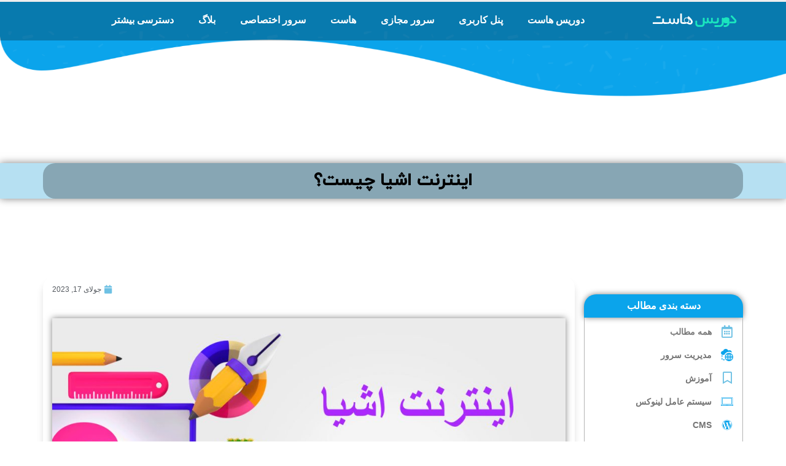

--- FILE ---
content_type: text/html; charset=UTF-8
request_url: https://www.doris.host/%D8%A7%DB%8C%D9%86%D8%AA%D8%B1%D9%86%D8%AA-%D8%A7%D8%B4%DB%8C%D8%A7-%DA%86%DB%8C%D8%B3%D8%AA/
body_size: 48813
content:
<!DOCTYPE html><html dir="rtl" lang="fa-IR" prefix="og: https://ogp.me/ns#"><head><script data-no-optimize="1">var litespeed_docref=sessionStorage.getItem("litespeed_docref");litespeed_docref&&(Object.defineProperty(document,"referrer",{get:function(){return litespeed_docref}}),sessionStorage.removeItem("litespeed_docref"));</script> <meta charset="UTF-8"><meta name="viewport" content="width=device-width, initial-scale=1.0, viewport-fit=cover" /><title>
اینترنت اشیا چیست؟ مزایا، کاربردها و چالش ها</title><style>img:is([sizes="auto" i], [sizes^="auto," i]) { contain-intrinsic-size: 3000px 1500px }</style><meta name="description" content="اینترنت اشیا (IoT) به شبکه ای از دستگاه ها و اشیاء متصل به هم اطلاق می شود که می توانند داده ها را از طریق اینترنت جمع آوری، مبادله و تجزیه و تحلیل کنند و..."/><meta name="robots" content="follow, index, max-snippet:-1, max-video-preview:-1, max-image-preview:large"/><link rel="canonical" href="https://www.doris.host/%d8%a7%db%8c%d9%86%d8%aa%d8%b1%d9%86%d8%aa-%d8%a7%d8%b4%db%8c%d8%a7-%da%86%db%8c%d8%b3%d8%aa/" /><meta property="og:locale" content="fa_IR" /><meta property="og:type" content="article" /><meta property="og:title" content="اینترنت اشیا چیست؟ مزایا، کاربردها و چالش ها" /><meta property="og:description" content="اینترنت اشیا (IoT) به شبکه ای از دستگاه ها و اشیاء متصل به هم اطلاق می شود که می توانند داده ها را از طریق اینترنت جمع آوری، مبادله و تجزیه و تحلیل کنند و..." /><meta property="og:url" content="https://www.doris.host/%d8%a7%db%8c%d9%86%d8%aa%d8%b1%d9%86%d8%aa-%d8%a7%d8%b4%db%8c%d8%a7-%da%86%db%8c%d8%b3%d8%aa/" /><meta property="og:site_name" content="وب هاستینگ دوریس" /><meta property="article:section" content="بلاگ" /><meta property="og:image" content="https://www.doris.host/wp-content/uploads/2023/07/photo_2023-07-18_00-05-12.jpg" /><meta property="og:image:secure_url" content="https://www.doris.host/wp-content/uploads/2023/07/photo_2023-07-18_00-05-12.jpg" /><meta property="og:image:width" content="1280" /><meta property="og:image:height" content="720" /><meta property="og:image:alt" content="اینترنت اشیا" /><meta property="og:image:type" content="image/jpeg" /><meta name="twitter:card" content="summary_large_image" /><meta name="twitter:title" content="اینترنت اشیا چیست؟ مزایا، کاربردها و چالش ها" /><meta name="twitter:description" content="اینترنت اشیا (IoT) به شبکه ای از دستگاه ها و اشیاء متصل به هم اطلاق می شود که می توانند داده ها را از طریق اینترنت جمع آوری، مبادله و تجزیه و تحلیل کنند و..." /><meta name="twitter:image" content="https://www.doris.host/wp-content/uploads/2023/07/photo_2023-07-18_00-05-12.jpg" /><meta name="twitter:label1" content="نویسنده" /><meta name="twitter:data1" content="شایان عسگرپور" /><meta name="twitter:label2" content="زمان خواندن" /><meta name="twitter:data2" content="12 دقیقه" /> <script type="application/ld+json" class="rank-math-schema-pro">{"@context":"https://schema.org","@graph":[{"@type":["Person","Organization"],"@id":"https://www.doris.host/#person","name":"admin"},{"@type":"WebSite","@id":"https://www.doris.host/#website","url":"https://www.doris.host","name":"\u0648\u0628 \u0647\u0627\u0633\u062a\u06cc\u0646\u06af \u062f\u0648\u0631\u06cc\u0633","publisher":{"@id":"https://www.doris.host/#person"},"inLanguage":"fa-IR"},{"@type":"ImageObject","@id":"https://www.doris.host/wp-content/uploads/2023/07/photo_2023-07-18_00-05-12.jpg","url":"https://www.doris.host/wp-content/uploads/2023/07/photo_2023-07-18_00-05-12.jpg","width":"1280","height":"720","inLanguage":"fa-IR"},{"@type":"BreadcrumbList","@id":"https://www.doris.host/%d8%a7%db%8c%d9%86%d8%aa%d8%b1%d9%86%d8%aa-%d8%a7%d8%b4%db%8c%d8%a7-%da%86%db%8c%d8%b3%d8%aa/#breadcrumb","itemListElement":[{"@type":"ListItem","position":"1","item":{"@id":"https://www.doris.host/blog/","name":"\u0628\u0644\u0627\u06af"}},{"@type":"ListItem","position":"2","item":{"@id":"https://www.doris.host/%d8%a7%db%8c%d9%86%d8%aa%d8%b1%d9%86%d8%aa-%d8%a7%d8%b4%db%8c%d8%a7-%da%86%db%8c%d8%b3%d8%aa/","name":"\u0627\u06cc\u0646\u062a\u0631\u0646\u062a \u0627\u0634\u06cc\u0627 \u0686\u06cc\u0633\u062a\u061f"}}]},{"@type":["WebPage","FAQPage"],"@id":"https://www.doris.host/%d8%a7%db%8c%d9%86%d8%aa%d8%b1%d9%86%d8%aa-%d8%a7%d8%b4%db%8c%d8%a7-%da%86%db%8c%d8%b3%d8%aa/#webpage","url":"https://www.doris.host/%d8%a7%db%8c%d9%86%d8%aa%d8%b1%d9%86%d8%aa-%d8%a7%d8%b4%db%8c%d8%a7-%da%86%db%8c%d8%b3%d8%aa/","name":"\u0627\u06cc\u0646\u062a\u0631\u0646\u062a \u0627\u0634\u06cc\u0627 \u0686\u06cc\u0633\u062a\u061f \u0645\u0632\u0627\u06cc\u0627\u060c \u06a9\u0627\u0631\u0628\u0631\u062f\u0647\u0627 \u0648 \u0686\u0627\u0644\u0634 \u0647\u0627","datePublished":"2023-07-17T20:41:41+00:00","dateModified":"2023-07-17T20:41:41+00:00","isPartOf":{"@id":"https://www.doris.host/#website"},"primaryImageOfPage":{"@id":"https://www.doris.host/wp-content/uploads/2023/07/photo_2023-07-18_00-05-12.jpg"},"inLanguage":"fa-IR","breadcrumb":{"@id":"https://www.doris.host/%d8%a7%db%8c%d9%86%d8%aa%d8%b1%d9%86%d8%aa-%d8%a7%d8%b4%db%8c%d8%a7-%da%86%db%8c%d8%b3%d8%aa/#breadcrumb"},"mainEntity":[{"@type":"Question","name":"\u0627\u06cc\u0646\u062a\u0631\u0646\u062a \u0627\u0634\u06cc\u0627 (IoT) \u0686\u06cc\u0633\u062a\u061f","acceptedAnswer":{"@type":"Answer","text":"\u0627\u06cc\u0646\u062a\u0631\u0646\u062a \u0627\u0634\u06cc\u0627 (IoT) \u0628\u0647 \u0634\u0628\u06a9\u0647 \u0627\u06cc \u0627\u0632 \u062f\u0633\u062a\u06af\u0627\u0647 \u0647\u0627 \u0648 \u0627\u0634\u06cc\u0627\u0621 \u0645\u062a\u0635\u0644 \u0628\u0647 \u0647\u0645 \u0627\u0637\u0644\u0627\u0642 \u0645\u06cc \u0634\u0648\u062f \u06a9\u0647 \u0645\u06cc \u062a\u0648\u0627\u0646\u0646\u062f \u062f\u0627\u062f\u0647 \u0647\u0627 \u0631\u0627 \u0627\u0632 \u0637\u0631\u06cc\u0642 \u0627\u06cc\u0646\u062a\u0631\u0646\u062a \u062c\u0645\u0639 \u0622\u0648\u0631\u06cc\u060c \u0645\u0628\u0627\u062f\u0644\u0647 \u0648 \u062a\u062c\u0632\u06cc\u0647 \u0648 \u062a\u062d\u0644\u06cc\u0644 \u06a9\u0646\u0646\u062f. \u0627\u06cc\u0646 \u062f\u0633\u062a\u06af\u0627\u0647\u200c\u0647\u0627 \u0645\u062c\u0647\u0632 \u0628\u0647 \u062d\u0633\u06af\u0631\u0647\u0627\u060c \u0646\u0631\u0645\u200c\u0627\u0641\u0632\u0627\u0631 \u0648 \u0627\u062a\u0635\u0627\u0644 \u0647\u0633\u062a\u0646\u062f \u062a\u0627 \u0627\u0631\u062a\u0628\u0627\u0637\u0627\u062a \u0648 \u0627\u0634\u062a\u0631\u0627\u06a9\u200c\u06af\u0630\u0627\u0631\u06cc \u0628\u06cc\u200c\u0648\u0642\u0641\u0647 \u062f\u0627\u062f\u0647\u200c\u0647\u0627 \u0631\u0627 \u0627\u0645\u06a9\u0627\u0646\u200c\u067e\u0630\u06cc\u0631 \u06a9\u0646\u0646\u062f."}},{"@type":"Question","name":"\u0686\u0646\u062f \u0646\u0645\u0648\u0646\u0647 \u0627\u0632 \u062f\u0633\u062a\u06af\u0627\u0647 \u0647\u0627\u06cc \u0627\u06cc\u0646\u062a\u0631\u0646\u062a \u0627\u0634\u06cc\u0627\u061f","acceptedAnswer":{"@type":"Answer","text":"\u062f\u0633\u062a\u06af\u0627\u0647\u200c\u0647\u0627\u06cc \u0627\u06cc\u0646\u062a\u0631\u0646\u062a \u0627\u0634\u06cc\u0627 \u0628\u0647 \u0627\u0634\u06a9\u0627\u0644 \u0645\u062e\u062a\u0644\u0641\u06cc \u0627\u0632 \u062c\u0645\u0644\u0647 \u062f\u0633\u062a\u06af\u0627\u0647\u200c\u0647\u0627\u06cc \u062e\u0627\u0646\u0647 \u0647\u0648\u0634\u0645\u0646\u062f \u0645\u0627\u0646\u0646\u062f \u062a\u0631\u0645\u0648\u0633\u062a\u0627\u062a\u200c\u0647\u0627 \u0648 \u0628\u0644\u0646\u062f\u06af\u0648\u0647\u0627\u06cc \u0647\u0648\u0634\u0645\u0646\u062f\u060c \u0631\u062f\u06cc\u0627\u0628\u200c\u0647\u0627\u06cc \u0633\u0644\u0627\u0645\u062a \u067e\u0648\u0634\u06cc\u062f\u0646\u06cc\u060c \u062e\u0648\u062f\u0631\u0648\u0647\u0627\u06cc \u0645\u062a\u0635\u0644\u060c \u0633\u0646\u0633\u0648\u0631\u0647\u0627\u06cc \u0635\u0646\u0639\u062a\u06cc \u0648 \u0632\u06cc\u0631\u0633\u0627\u062e\u062a\u200c\u0647\u0627\u06cc \u0634\u0647\u0631 \u0647\u0648\u0634\u0645\u0646\u062f \u0645\u0627\u0646\u0646\u062f \u0686\u0631\u0627\u063a\u200c\u0647\u0627\u06cc \u062e\u06cc\u0627\u0628\u0627\u0646\u06cc \u0647\u0648\u0634\u0645\u0646\u062f \u0648 \u0633\u06cc\u0633\u062a\u0645\u200c\u0647\u0627\u06cc \u0645\u062f\u06cc\u0631\u06cc\u062a \u0632\u0628\u0627\u0644\u0647 \u0639\u0631\u0636\u0647 \u0645\u06cc\u200c\u0634\u0648\u0646\u062f."}}]},{"@type":"Person","@id":"https://www.doris.host/author/admin/","name":"\u0634\u0627\u06cc\u0627\u0646 \u0639\u0633\u06af\u0631\u067e\u0648\u0631","url":"https://www.doris.host/author/admin/","image":{"@type":"ImageObject","@id":"https://www.doris.host/wp-content/litespeed/avatar/7bdf85ad6fb4d6c9b187e0a5c9bebe96.jpg?ver=1768342189","url":"https://www.doris.host/wp-content/litespeed/avatar/7bdf85ad6fb4d6c9b187e0a5c9bebe96.jpg?ver=1768342189","caption":"\u0634\u0627\u06cc\u0627\u0646 \u0639\u0633\u06af\u0631\u067e\u0648\u0631","inLanguage":"fa-IR"}},{"@type":"BlogPosting","headline":"\u0627\u06cc\u0646\u062a\u0631\u0646\u062a \u0627\u0634\u06cc\u0627 \u0686\u06cc\u0633\u062a\u061f \u0645\u0632\u0627\u06cc\u0627\u060c \u06a9\u0627\u0631\u0628\u0631\u062f\u0647\u0627 \u0648 \u0686\u0627\u0644\u0634 \u0647\u0627","description":"\u0627\u06cc\u0646\u062a\u0631\u0646\u062a \u0627\u0634\u06cc\u0627 (IoT) \u0628\u0647 \u0634\u0628\u06a9\u0647 \u0627\u06cc \u0627\u0632 \u062f\u0633\u062a\u06af\u0627\u0647 \u0647\u0627 \u0648 \u0627\u0634\u06cc\u0627\u0621 \u0645\u062a\u0635\u0644 \u0628\u0647 \u0647\u0645 \u0627\u0637\u0644\u0627\u0642 \u0645\u06cc \u0634\u0648\u062f \u06a9\u0647 \u0645\u06cc \u062a\u0648\u0627\u0646\u0646\u062f \u062f\u0627\u062f\u0647 \u0647\u0627 \u0631\u0627 \u0627\u0632 \u0637\u0631\u06cc\u0642 \u0627\u06cc\u0646\u062a\u0631\u0646\u062a \u062c\u0645\u0639 \u0622\u0648\u0631\u06cc\u060c \u0645\u0628\u0627\u062f\u0644\u0647 \u0648 \u062a\u062c\u0632\u06cc\u0647 \u0648 \u062a\u062d\u0644\u06cc\u0644 \u06a9\u0646\u0646\u062f \u0648...","author":{"@id":"https://www.doris.host/author/admin/","name":"\u0634\u0627\u06cc\u0627\u0646 \u0639\u0633\u06af\u0631\u067e\u0648\u0631"},"name":"\u0627\u06cc\u0646\u062a\u0631\u0646\u062a \u0627\u0634\u06cc\u0627 \u0686\u06cc\u0633\u062a\u061f \u0645\u0632\u0627\u06cc\u0627\u060c \u06a9\u0627\u0631\u0628\u0631\u062f\u0647\u0627 \u0648 \u0686\u0627\u0644\u0634 \u0647\u0627","articleSection":"\u0628\u0644\u0627\u06af","@id":"https://www.doris.host/%d8%a7%db%8c%d9%86%d8%aa%d8%b1%d9%86%d8%aa-%d8%a7%d8%b4%db%8c%d8%a7-%da%86%db%8c%d8%b3%d8%aa/#schema-57023","isPartOf":{"@id":"https://www.doris.host/%d8%a7%db%8c%d9%86%d8%aa%d8%b1%d9%86%d8%aa-%d8%a7%d8%b4%db%8c%d8%a7-%da%86%db%8c%d8%b3%d8%aa/#webpage"},"publisher":{"@id":"https://www.doris.host/#person"},"image":{"@id":"https://www.doris.host/wp-content/uploads/2023/07/photo_2023-07-18_00-05-12.jpg"},"inLanguage":"fa-IR","mainEntityOfPage":{"@id":"https://www.doris.host/%d8%a7%db%8c%d9%86%d8%aa%d8%b1%d9%86%d8%aa-%d8%a7%d8%b4%db%8c%d8%a7-%da%86%db%8c%d8%b3%d8%aa/#webpage"}}]}</script> <link rel="alternate" type="application/rss+xml" title="وب هاستینگ دوریس &raquo; اینترنت اشیا چیست؟ خوراک دیدگاه‌ها" href="https://www.doris.host/%d8%a7%db%8c%d9%86%d8%aa%d8%b1%d9%86%d8%aa-%d8%a7%d8%b4%db%8c%d8%a7-%da%86%db%8c%d8%b3%d8%aa/feed/" /><style type="text/css">.wp-pagenavi{float:left !important; }</style><style id="litespeed-ccss">ul{box-sizing:border-box}:root{--wp--preset--font-size--normal:16px;--wp--preset--font-size--huge:42px}:root{--wp--preset--aspect-ratio--square:1;--wp--preset--aspect-ratio--4-3:4/3;--wp--preset--aspect-ratio--3-4:3/4;--wp--preset--aspect-ratio--3-2:3/2;--wp--preset--aspect-ratio--2-3:2/3;--wp--preset--aspect-ratio--16-9:16/9;--wp--preset--aspect-ratio--9-16:9/16;--wp--preset--color--black:#000;--wp--preset--color--cyan-bluish-gray:#abb8c3;--wp--preset--color--white:#fff;--wp--preset--color--pale-pink:#f78da7;--wp--preset--color--vivid-red:#cf2e2e;--wp--preset--color--luminous-vivid-orange:#ff6900;--wp--preset--color--luminous-vivid-amber:#fcb900;--wp--preset--color--light-green-cyan:#7bdcb5;--wp--preset--color--vivid-green-cyan:#00d084;--wp--preset--color--pale-cyan-blue:#8ed1fc;--wp--preset--color--vivid-cyan-blue:#0693e3;--wp--preset--color--vivid-purple:#9b51e0;--wp--preset--gradient--vivid-cyan-blue-to-vivid-purple:linear-gradient(135deg,rgba(6,147,227,1) 0%,#9b51e0 100%);--wp--preset--gradient--light-green-cyan-to-vivid-green-cyan:linear-gradient(135deg,#7adcb4 0%,#00d082 100%);--wp--preset--gradient--luminous-vivid-amber-to-luminous-vivid-orange:linear-gradient(135deg,rgba(252,185,0,1) 0%,rgba(255,105,0,1) 100%);--wp--preset--gradient--luminous-vivid-orange-to-vivid-red:linear-gradient(135deg,rgba(255,105,0,1) 0%,#cf2e2e 100%);--wp--preset--gradient--very-light-gray-to-cyan-bluish-gray:linear-gradient(135deg,#eee 0%,#a9b8c3 100%);--wp--preset--gradient--cool-to-warm-spectrum:linear-gradient(135deg,#4aeadc 0%,#9778d1 20%,#cf2aba 40%,#ee2c82 60%,#fb6962 80%,#fef84c 100%);--wp--preset--gradient--blush-light-purple:linear-gradient(135deg,#ffceec 0%,#9896f0 100%);--wp--preset--gradient--blush-bordeaux:linear-gradient(135deg,#fecda5 0%,#fe2d2d 50%,#6b003e 100%);--wp--preset--gradient--luminous-dusk:linear-gradient(135deg,#ffcb70 0%,#c751c0 50%,#4158d0 100%);--wp--preset--gradient--pale-ocean:linear-gradient(135deg,#fff5cb 0%,#b6e3d4 50%,#33a7b5 100%);--wp--preset--gradient--electric-grass:linear-gradient(135deg,#caf880 0%,#71ce7e 100%);--wp--preset--gradient--midnight:linear-gradient(135deg,#020381 0%,#2874fc 100%);--wp--preset--font-size--small:13px;--wp--preset--font-size--medium:20px;--wp--preset--font-size--large:36px;--wp--preset--font-size--x-large:42px;--wp--preset--spacing--20:.44rem;--wp--preset--spacing--30:.67rem;--wp--preset--spacing--40:1rem;--wp--preset--spacing--50:1.5rem;--wp--preset--spacing--60:2.25rem;--wp--preset--spacing--70:3.38rem;--wp--preset--spacing--80:5.06rem;--wp--preset--shadow--natural:6px 6px 9px rgba(0,0,0,.2);--wp--preset--shadow--deep:12px 12px 50px rgba(0,0,0,.4);--wp--preset--shadow--sharp:6px 6px 0px rgba(0,0,0,.2);--wp--preset--shadow--outlined:6px 6px 0px -3px rgba(255,255,255,1),6px 6px rgba(0,0,0,1);--wp--preset--shadow--crisp:6px 6px 0px rgba(0,0,0,1)}.jet-reviews-advanced__refs{display:none}[class*=" eicon-"]{display:inline-block;font-family:eicons;font-size:inherit;font-weight:400;font-style:normal;font-variant:normal;line-height:1;text-rendering:auto;-webkit-font-smoothing:antialiased;-moz-osx-font-smoothing:grayscale}.eicon-menu-bar:before{content:"\e816"}.eicon-close:before{content:"\e87f"}.elementor-screen-only{position:absolute;top:-10000em;width:1px;height:1px;margin:-1px;padding:0;overflow:hidden;clip:rect(0,0,0,0);border:0}.elementor *,.elementor :after,.elementor :before{box-sizing:border-box}.elementor a{box-shadow:none;text-decoration:none}.elementor img{height:auto;max-width:100%;border:none;border-radius:0;box-shadow:none}.elementor .elementor-background-overlay{height:100%;width:100%;top:0;left:0;position:absolute}.elementor-widget-wrap>.elementor-element.elementor-fixed{position:fixed}.elementor-element{--flex-direction:initial;--flex-wrap:initial;--justify-content:initial;--align-items:initial;--align-content:initial;--gap:initial;--flex-basis:initial;--flex-grow:initial;--flex-shrink:initial;--order:initial;--align-self:initial;flex-basis:var(--flex-basis);flex-grow:var(--flex-grow);flex-shrink:var(--flex-shrink);order:var(--order);align-self:var(--align-self)}.elementor-element.elementor-fixed{z-index:1}.elementor-align-left{text-align:left}:root{--page-title-display:block}.elementor-page-title{display:var(--page-title-display)}.elementor-section{position:relative}.elementor-section .elementor-container{display:flex;margin-right:auto;margin-left:auto;position:relative}@media (max-width:1024px){.elementor-section .elementor-container{flex-wrap:wrap}}.elementor-section.elementor-section-boxed>.elementor-container{max-width:1140px}.elementor-section.elementor-section-items-top>.elementor-container{align-items:flex-start}.elementor-widget-wrap{position:relative;width:100%;flex-wrap:wrap;align-content:flex-start}.elementor:not(.elementor-bc-flex-widget) .elementor-widget-wrap{display:flex}.elementor-widget-wrap>.elementor-element{width:100%}.elementor-widget{position:relative}.elementor-widget:not(:last-child){margin-bottom:20px}.elementor-column{position:relative;min-height:1px;display:flex}.elementor-column-gap-default>.elementor-column>.elementor-element-populated{padding:10px}@media (min-width:768px){.elementor-column.elementor-col-50{width:50%}.elementor-column.elementor-col-100{width:100%}}@media (min-width:768px) and (max-width:1024px){.elementor-reverse-tablet>.elementor-container>:first-child{order:10}.elementor-reverse-tablet>.elementor-container>:nth-child(2){order:9}}@media (min-width:-1) and (max-width:1024px){.elementor-reverse-tablet>.elementor-container>:first-child{order:10}.elementor-reverse-tablet>.elementor-container>:nth-child(2){order:9}}@media (min-width:768px) and (max-width:-1){.elementor-reverse-tablet>.elementor-container>:first-child,.elementor-reverse-tablet>.elementor-container>:nth-child(2){order:0}}@media (max-width:767px){.elementor-reverse-mobile>.elementor-container>:first-child{order:10}.elementor-reverse-mobile>.elementor-container>:nth-child(2){order:9}.elementor-column{width:100%}}ul.elementor-icon-list-items.elementor-inline-items{display:flex;flex-wrap:wrap}ul.elementor-icon-list-items.elementor-inline-items .elementor-inline-item{word-break:break-word}.elementor-icon{display:inline-block;line-height:1;color:#69727d;font-size:50px;text-align:center}.elementor-icon i,.elementor-icon svg{width:1em;height:1em;position:relative;display:block}.elementor-icon i:before,.elementor-icon svg:before{position:absolute;left:50%;transform:translateX(-50%)}.elementor-element{--swiper-theme-color:#000;--swiper-navigation-size:44px;--swiper-pagination-bullet-size:6px;--swiper-pagination-bullet-horizontal-gap:6px}.elementor .elementor-element ul.elementor-icon-list-items{padding:0}.e-contact-buttons-var-8 .e-contact-buttons__contact-icon-container{align-items:center;display:flex;grid-area:1/1/3/2}.e-contact-buttons-var-8 .e-contact-buttons__contact-title{color:var(--e-contact-buttons-contact-title-text-color);grid-area:1/2/2/3;font-size:16px;font-weight:600;line-height:24px}.e-contact-buttons-var-8 .e-contact-buttons__contact-description{color:var(--e-contact-buttons-contact-description-text-color);grid-area:2/2/3/3;font-size:12px;font-weight:300;line-height:16px}.elementor-heading-title{padding:0;margin:0;line-height:1}.elementor-widget-icon-box .elementor-icon-box-wrapper{display:block;text-align:center}.elementor-widget-icon-box .elementor-icon-box-icon{margin-bottom:var(--icon-box-icon-margin,15px);margin-right:auto;margin-left:auto}@media (min-width:768px){.elementor-widget-icon-box.elementor-vertical-align-middle .elementor-icon-box-wrapper{align-items:center}}.elementor-widget-icon-box.elementor-position-right .elementor-icon-box-wrapper{display:flex}.elementor-widget-icon-box.elementor-position-right .elementor-icon-box-icon{display:inline-flex;flex:0 0 auto}.elementor-widget-icon-box.elementor-position-right .elementor-icon-box-wrapper{text-align:end;flex-direction:row}.elementor-widget-icon-box.elementor-position-right .elementor-icon-box-icon{margin-left:var(--icon-box-icon-margin,15px);margin-right:0;margin-bottom:unset}@media (max-width:767px){.elementor-widget-icon-box.elementor-mobile-position-right .elementor-icon-box-wrapper{display:flex}.elementor-widget-icon-box.elementor-mobile-position-right .elementor-icon-box-icon{display:inline-flex;flex:0 0 auto}.elementor-widget-icon-box.elementor-mobile-position-right .elementor-icon-box-wrapper{text-align:end;flex-direction:row}.elementor-widget-icon-box.elementor-mobile-position-right .elementor-icon-box-icon{margin-left:var(--icon-box-icon-margin,15px);margin-right:0;margin-bottom:unset}.elementor-widget-icon-box.elementor-position-right .elementor-icon-box-icon{display:block;flex:unset}}.elementor-widget-icon-box .elementor-icon-box-title a{color:inherit}.elementor-widget-icon-box .elementor-icon-box-content{flex-grow:1}.elementor-widget .elementor-icon-list-items.elementor-inline-items{margin-right:-8px;margin-left:-8px}.elementor-widget .elementor-icon-list-items.elementor-inline-items .elementor-icon-list-item{margin-right:8px;margin-left:8px}.elementor-widget .elementor-icon-list-items.elementor-inline-items .elementor-icon-list-item:after{width:auto;left:auto;right:auto;position:relative;height:100%;border-top:0;border-bottom:0;border-right:0;border-left-width:1px;border-style:solid;left:-8px}.elementor-widget .elementor-icon-list-items{list-style-type:none;margin:0;padding:0}.elementor-widget .elementor-icon-list-item{margin:0;padding:0;position:relative}.elementor-widget .elementor-icon-list-item:after{position:absolute;bottom:0;width:100%}.elementor-widget .elementor-icon-list-item{display:flex;font-size:inherit;align-items:var(--icon-vertical-align,center)}.elementor-widget .elementor-icon-list-icon+.elementor-icon-list-text{align-self:center;padding-inline-start:5px}.elementor-widget .elementor-icon-list-icon{display:flex;position:relative;top:var(--icon-vertical-offset,initial)}.elementor-widget .elementor-icon-list-icon i{width:1.25em;font-size:var(--e-icon-list-icon-size)}.elementor-widget.elementor-align-left .elementor-icon-list-item{justify-content:flex-end;text-align:left}.elementor-widget.elementor-align-left .elementor-inline-items{justify-content:flex-end}.elementor-widget:not(.elementor-align-right) .elementor-icon-list-item:after{right:0}@media (min-width:-1){.elementor-widget:not(.elementor-widescreen-align-right) .elementor-icon-list-item:after{right:0}.elementor-widget:not(.elementor-widescreen-align-left) .elementor-icon-list-item:after{left:0}}@media (max-width:-1){.elementor-widget:not(.elementor-laptop-align-right) .elementor-icon-list-item:after{right:0}.elementor-widget:not(.elementor-laptop-align-left) .elementor-icon-list-item:after{left:0}}@media (max-width:-1){.elementor-widget:not(.elementor-tablet_extra-align-right) .elementor-icon-list-item:after{right:0}.elementor-widget:not(.elementor-tablet_extra-align-left) .elementor-icon-list-item:after{left:0}}@media (max-width:1024px){.elementor-widget:not(.elementor-tablet-align-right) .elementor-icon-list-item:after{right:0}.elementor-widget:not(.elementor-tablet-align-left) .elementor-icon-list-item:after{left:0}}@media (max-width:-1){.elementor-widget:not(.elementor-mobile_extra-align-right) .elementor-icon-list-item:after{right:0}.elementor-widget:not(.elementor-mobile_extra-align-left) .elementor-icon-list-item:after{left:0}}@media (max-width:767px){.elementor-widget:not(.elementor-mobile-align-right) .elementor-icon-list-item:after{right:0}.elementor-widget:not(.elementor-mobile-align-left) .elementor-icon-list-item:after{left:0}}.elementor-widget-image{text-align:center}.elementor-widget-image a{display:inline-block}.elementor-widget-image img{vertical-align:middle;display:inline-block}:root{--swiper-theme-color:#007aff}:root{--swiper-navigation-size:44px}.elementor-kit-2592{--e-global-color-primary:#6ec1e4;--e-global-color-secondary:#54595f;--e-global-color-text:#7a7a7a;--e-global-color-accent:#61ce70;--e-global-color-c2c2287:#4054b2;--e-global-color-316cacfa:#23a455;--e-global-color-466d5a99:#000;--e-global-color-4a9140d7:#fff;--e-global-color-7a561308:#020101;--e-global-typography-primary-font-family:"Gandom";--e-global-typography-primary-font-weight:600;--e-global-typography-secondary-font-family:"Gandom";--e-global-typography-secondary-font-weight:400;--e-global-typography-text-font-family:"Gandom";--e-global-typography-text-font-weight:400;--e-global-typography-accent-font-family:"Roboto";--e-global-typography-accent-font-weight:500}.elementor-section.elementor-section-boxed>.elementor-container{max-width:1140px}.elementor-widget:not(:last-child){margin-block-end:20px}.elementor-element{--widgets-spacing:20px 20px}@media (max-width:1024px){.elementor-section.elementor-section-boxed>.elementor-container{max-width:1024px}}@media (max-width:767px){.elementor-section.elementor-section-boxed>.elementor-container{max-width:767px}}.elementor-location-header:before{content:"";display:table;clear:both}.elementor-icon-list-items .elementor-icon-list-item .elementor-icon-list-text{display:inline-block}.elementor-widget-breadcrumbs{font-size:.85em}.elementor-widget-breadcrumbs p{margin-bottom:0}.elementor-item:after,.elementor-item:before{display:block;position:absolute}.elementor-item:not(:hover):not(:focus):not(.elementor-item-active):not(.highlighted):after,.elementor-item:not(:hover):not(:focus):not(.elementor-item-active):not(.highlighted):before{opacity:0}.elementor-nav-menu--main .elementor-nav-menu a{padding:13px 20px}.elementor-nav-menu--main .elementor-nav-menu ul{position:absolute;width:12em;border-width:0;border-style:solid;padding:0}.elementor-nav-menu--layout-horizontal{display:flex}.elementor-nav-menu--layout-horizontal .elementor-nav-menu{display:flex;flex-wrap:wrap}.elementor-nav-menu--layout-horizontal .elementor-nav-menu a{white-space:nowrap;flex-grow:1}.elementor-nav-menu--layout-horizontal .elementor-nav-menu>li{display:flex}.elementor-nav-menu--layout-horizontal .elementor-nav-menu>li ul{top:100%!important}.elementor-nav-menu--layout-horizontal .elementor-nav-menu>li:not(:first-child)>a{margin-inline-start:var(--e-nav-menu-horizontal-menu-item-margin)}.elementor-nav-menu--layout-horizontal .elementor-nav-menu>li:not(:first-child)>ul{right:var(--e-nav-menu-horizontal-menu-item-margin)!important}.elementor-nav-menu--layout-horizontal .elementor-nav-menu>li:not(:last-child)>a{margin-inline-end:var(--e-nav-menu-horizontal-menu-item-margin)}.elementor-nav-menu--layout-horizontal .elementor-nav-menu>li:not(:last-child):after{content:var(--e-nav-menu-divider-content,none);height:var(--e-nav-menu-divider-height,35%);border-left:var(--e-nav-menu-divider-width,2px) var(--e-nav-menu-divider-style,solid) var(--e-nav-menu-divider-color,#000);border-bottom-color:var(--e-nav-menu-divider-color,#000);border-right-color:var(--e-nav-menu-divider-color,#000);border-top-color:var(--e-nav-menu-divider-color,#000);align-self:center}.elementor-nav-menu__align-center .elementor-nav-menu{margin-left:auto;margin-right:auto;justify-content:center}.elementor-widget-nav-menu .elementor-widget-container{display:flex;flex-direction:column}.elementor-nav-menu{position:relative;z-index:2}.elementor-nav-menu:after{content:" ";display:block;height:0;font:0/0 serif;clear:both;visibility:hidden;overflow:hidden}.elementor-nav-menu,.elementor-nav-menu li,.elementor-nav-menu ul{display:block;list-style:none;margin:0;padding:0;line-height:normal}.elementor-nav-menu ul{display:none}.elementor-nav-menu a,.elementor-nav-menu li{position:relative}.elementor-nav-menu li{border-width:0}.elementor-nav-menu a{display:flex;align-items:center}.elementor-nav-menu a{padding:10px 20px;line-height:20px}.elementor-menu-toggle{display:flex;align-items:center;justify-content:center;font-size:var(--nav-menu-icon-size,22px);padding:.25em;border:0 solid;border-radius:3px;background-color:rgba(0,0,0,.05);color:#33373d}.elementor-menu-toggle:not(.elementor-active) .elementor-menu-toggle__icon--close{display:none}.elementor-nav-menu--dropdown{background-color:#fff;font-size:13px}.elementor-nav-menu--dropdown-none .elementor-nav-menu--dropdown{display:none}.elementor-nav-menu--dropdown.elementor-nav-menu__container{margin-top:10px;transform-origin:top;overflow-y:auto;overflow-x:hidden}.elementor-nav-menu--dropdown.elementor-nav-menu__container .elementor-sub-item{font-size:.85em}.elementor-nav-menu--dropdown a{color:#33373d}ul.elementor-nav-menu--dropdown a{text-shadow:none;border-right:8px solid transparent}.elementor-nav-menu--toggle{--menu-height:100vh}.elementor-nav-menu--toggle .elementor-menu-toggle:not(.elementor-active)+.elementor-nav-menu__container{transform:scaleY(0);max-height:0;overflow:hidden}.elementor-nav-menu--stretch .elementor-nav-menu__container.elementor-nav-menu--dropdown{position:absolute;z-index:9997}@media (max-width:1024px){.elementor-nav-menu--dropdown-tablet .elementor-nav-menu--main{display:none}}@media (min-width:1025px){.elementor-nav-menu--dropdown-tablet .elementor-menu-toggle,.elementor-nav-menu--dropdown-tablet .elementor-nav-menu--dropdown{display:none}.elementor-nav-menu--dropdown-tablet nav.elementor-nav-menu--dropdown.elementor-nav-menu__container{overflow-y:hidden}}.elementor-scrolling-tracker{--scrolling-track-default-progress-color:#61ce70;--scrolling-track-default-color:#eee;--scrolling-track-precentage-default-color:$black}.elementor-scrolling-tracker-horizontal{display:flex;width:100%;height:var(--horizontal-height,20px);padding:var(--tracker-padding);align-items:center;border-left:var(--horizontal-border-left-width,2px) var(--horizontal-border-style) var(--horizontal-border-color);border-bottom:var(--horizontal-border-bottom-width,2px) var(--horizontal-border-style) var(--horizontal-border-color);border-right:var(--horizontal-border-right-width,2px) var(--horizontal-border-style) var(--horizontal-border-color);border-top:var(--horizontal-border-top-width,2px) var(--horizontal-border-style) var(--horizontal-border-color);border-radius:var(--border-radius);background-color:var(--scrolling-track-default-color);direction:var(--direction)}.elementor-scrolling-tracker-horizontal .current-progress{display:none;height:100%;align-items:center;position:relative;border-radius:var(--progress-border-radius);border-left:var(--horizontal-progress-border-left-width,2px) var(--horizontal-progress-border) var(--horizontal-progress-border-color);border-bottom:var(--horizontal-progress-border-bottom-width,2px) var(--horizontal-progress-border) var(--horizontal-progress-border-color);border-right:var(--horizontal-progress-border-right-width,2px) var(--horizontal-progress-border) var(--horizontal-progress-border-color);border-top:var(--horizontal-progress-border-top-width,2px) var(--horizontal-progress-border) var(--horizontal-progress-border-color);background-color:var(--scrolling-track-default-progress-color)}.elementor-scrolling-tracker-horizontal .current-progress .current-progress-percentage{inset-inline-end:.5em;inset-inline-start:auto;position:absolute;direction:var(--text-direction);color:var(--percentage-color,var(--scrolling-track-precentage-default-color))}.elementor-widget-heading .elementor-heading-title{color:var(--e-global-color-primary);font-family:var(--e-global-typography-primary-font-family),Sans-serif;font-weight:var(--e-global-typography-primary-font-weight)}.elementor-widget-icon-box.elementor-view-default .elementor-icon{fill:var(--e-global-color-primary);color:var(--e-global-color-primary);border-color:var(--e-global-color-primary)}.elementor-widget-icon-box .elementor-icon-box-title{color:var(--e-global-color-primary)}.elementor-widget-icon-box .elementor-icon-box-title,.elementor-widget-icon-box .elementor-icon-box-title a{font-family:var(--e-global-typography-primary-font-family),Sans-serif;font-weight:var(--e-global-typography-primary-font-weight)}.elementor-widget-breadcrumbs{font-family:var(--e-global-typography-secondary-font-family),Sans-serif;font-weight:var(--e-global-typography-secondary-font-weight)}.elementor-widget-theme-page-title .elementor-heading-title{color:var(--e-global-color-primary);font-family:var(--e-global-typography-primary-font-family),Sans-serif;font-weight:var(--e-global-typography-primary-font-weight)}.elementor-widget-nav-menu .elementor-nav-menu .elementor-item{font-family:var(--e-global-typography-primary-font-family),Sans-serif;font-weight:var(--e-global-typography-primary-font-weight)}.elementor-widget-nav-menu .elementor-nav-menu--main .elementor-item{color:var(--e-global-color-text);fill:var(--e-global-color-text)}.elementor-widget-nav-menu .elementor-nav-menu--main:not(.e--pointer-framed) .elementor-item:before,.elementor-widget-nav-menu .elementor-nav-menu--main:not(.e--pointer-framed) .elementor-item:after{background-color:var(--e-global-color-accent)}.elementor-widget-nav-menu{--e-nav-menu-divider-color:var(--e-global-color-text)}.elementor-widget-nav-menu .elementor-nav-menu--dropdown .elementor-item,.elementor-widget-nav-menu .elementor-nav-menu--dropdown .elementor-sub-item{font-family:var(--e-global-typography-accent-font-family),Sans-serif;font-weight:var(--e-global-typography-accent-font-weight)}.elementor-widget-post-info .elementor-icon-list-icon i{color:var(--e-global-color-primary)}.elementor-widget-post-info .elementor-icon-list-text{color:var(--e-global-color-secondary)}.elementor-widget-post-info .elementor-icon-list-item{font-family:var(--e-global-typography-text-font-family),Sans-serif;font-weight:var(--e-global-typography-text-font-weight)}.elementor-widget-progress-tracker .current-progress-percentage{font-family:var(--e-global-typography-text-font-family),Sans-serif;font-weight:var(--e-global-typography-text-font-weight)}.elementor-6549 .elementor-element.elementor-element-40be2ea>.elementor-container{min-height:350px}.elementor-6549 .elementor-element.elementor-element-40be2ea:not(.elementor-motion-effects-element-type-background){background-image:url("https://www.doris.host/wp-content/uploads/2023/02/Screenshot-2023-04-12-200820.png");background-position:top center;background-repeat:no-repeat;background-size:contain}.elementor-6549 .elementor-element.elementor-element-40be2ea{margin-top:0;margin-bottom:50px;padding:0 0 50px;overflow:visible}.elementor-6549 .elementor-element.elementor-element-47df0f2.elementor-column.elementor-element[data-element_type="column"]>.elementor-widget-wrap.elementor-element-populated{align-content:flex-start;align-items:flex-start}.elementor-6549 .elementor-element.elementor-element-47df0f2>.elementor-element-populated{padding:0}.elementor-6549 .elementor-element.elementor-element-7b9744f:not(.elementor-motion-effects-element-type-background){background-color:#00000042}.elementor-6549 .elementor-element.elementor-element-7b9744f{overflow:visible}.elementor-6549 .elementor-element.elementor-element-1be7f04.elementor-column.elementor-element[data-element_type="column"]>.elementor-widget-wrap.elementor-element-populated{align-content:center;align-items:center}.elementor-6549 .elementor-element.elementor-element-9adb5bf{text-align:right}.elementor-6549 .elementor-element.elementor-element-8f567a1.elementor-column.elementor-element[data-element_type="column"]>.elementor-widget-wrap.elementor-element-populated{align-content:center;align-items:center}.elementor-6549 .elementor-element.elementor-element-9bd1291 .elementor-menu-toggle{margin-right:auto}.elementor-6549 .elementor-element.elementor-element-9bd1291 .elementor-nav-menu--main .elementor-item{color:#fff;fill:#fff}.elementor-6549 .elementor-element.elementor-element-9bd1291 .elementor-nav-menu--dropdown .elementor-item,.elementor-6549 .elementor-element.elementor-element-9bd1291 .elementor-nav-menu--dropdown .elementor-sub-item{font-family:"Roboto",Sans-serif;font-size:18px;font-weight:500}.elementor-6549 .elementor-element.elementor-element-9bd1291 div.elementor-menu-toggle{color:#fff}.elementor-6549 .elementor-element.elementor-element-165ff60:not(.elementor-motion-effects-element-type-background){background-color:var(--e-global-color-primary)}.elementor-6549 .elementor-element.elementor-element-165ff60>.elementor-background-overlay{background-color:var(--e-global-color-4a9140d7);opacity:.5}.elementor-6549 .elementor-element.elementor-element-165ff60,.elementor-6549 .elementor-element.elementor-element-165ff60>.elementor-background-overlay{border-radius:0}.elementor-6549 .elementor-element.elementor-element-165ff60{box-shadow:0px 0px 12px 0px rgba(0,0,0,.5);margin-top:200px;margin-bottom:0;overflow:visible}.elementor-6549 .elementor-element.elementor-element-c20afc9:not(.elementor-motion-effects-element-type-background)>.elementor-widget-wrap{background-color:#00000042}.elementor-6549 .elementor-element.elementor-element-c20afc9>.elementor-element-populated{border-radius:20px}.elementor-6549 .elementor-element.elementor-element-c20afc9>.elementor-element-populated{padding:15px}.elementor-6549 .elementor-element.elementor-element-eb30e9e{text-align:center}.elementor-6549 .elementor-element.elementor-element-eb30e9e .elementor-heading-title{color:var(--e-global-color-466d5a99);font-family:"Iranyekan",Sans-serif;font-size:28px;font-weight:600}.elementor-6549 .elementor-element.elementor-element-eb30e9e>.elementor-widget-container{margin:0}.elementor-6549{margin:0}@media (max-width:1024px){.elementor-6549 .elementor-element.elementor-element-9bd1291 .elementor-nav-menu--dropdown .elementor-item,.elementor-6549 .elementor-element.elementor-element-9bd1291 .elementor-nav-menu--dropdown .elementor-sub-item{font-size:17px}}@media (max-width:767px){.elementor-6549 .elementor-element.elementor-element-40be2ea:not(.elementor-motion-effects-element-type-background){background-image:url("https://www.doris.host/wp-content/uploads/2023/02/Screenshot-2023-04-12-200820.png");background-position:center center;background-size:cover}.elementor-6549 .elementor-element.elementor-element-1be7f04{width:50%}.elementor-6549 .elementor-element.elementor-element-8f567a1{width:50%}.elementor-6549 .elementor-element.elementor-element-9bd1291 .elementor-nav-menu--dropdown .elementor-item,.elementor-6549 .elementor-element.elementor-element-9bd1291 .elementor-nav-menu--dropdown .elementor-sub-item{font-size:18px}.elementor-6549 .elementor-element.elementor-element-165ff60{padding:8px}}@media (min-width:768px){.elementor-6549 .elementor-element.elementor-element-1be7f04{width:20%}.elementor-6549 .elementor-element.elementor-element-8f567a1{width:80%}}@media (min-width:1025px){.elementor-6549 .elementor-element.elementor-element-40be2ea:not(.elementor-motion-effects-element-type-background){background-attachment:fixed}}body{margin:0}.elementor-6302 .elementor-element.elementor-element-3ef09ae{overflow:visible}.elementor-6302 .elementor-element.elementor-element-fc63381>.elementor-widget-wrap>.elementor-widget:not(.elementor-widget__width-auto):not(.elementor-widget__width-initial):not(:last-child):not(.elementor-absolute){margin-bottom:0}.elementor-6302 .elementor-element.elementor-element-fc63381>.elementor-element-populated{padding:30px 0 0 15px}.elementor-6302 .elementor-element.elementor-element-5c8b2ef{text-align:center}.elementor-6302 .elementor-element.elementor-element-5c8b2ef .elementor-heading-title{color:#fff;font-size:16px;font-weight:600}.elementor-6302 .elementor-element.elementor-element-5c8b2ef>.elementor-widget-container{padding:10px 0;background-color:#0ba4eb;border-radius:20px 20px 0 0;box-shadow:0px 0px 10px 0px rgba(0,0,0,.5)}.elementor-6302 .elementor-element.elementor-element-01f1494 .elementor-icon-box-wrapper{text-align:right}.elementor-6302 .elementor-element.elementor-element-01f1494{--icon-box-icon-margin:15px}.elementor-6302 .elementor-element.elementor-element-01f1494 .elementor-icon{font-size:20px}.elementor-6302 .elementor-element.elementor-element-01f1494 .elementor-icon-box-title{color:var(--e-global-color-text)}.elementor-6302 .elementor-element.elementor-element-01f1494 .elementor-icon-box-title,.elementor-6302 .elementor-element.elementor-element-01f1494 .elementor-icon-box-title a{font-size:14px;font-weight:600}.elementor-6302 .elementor-element.elementor-element-01f1494>.elementor-widget-container{padding:13px 15px 5px 0;border-style:solid;border-width:0 1px;border-color:#b3b3b3}.elementor-6302 .elementor-element.elementor-element-b2a661d .elementor-icon-box-wrapper{text-align:right}.elementor-6302 .elementor-element.elementor-element-b2a661d{--icon-box-icon-margin:15px}.elementor-6302 .elementor-element.elementor-element-b2a661d .elementor-icon{font-size:20px}.elementor-6302 .elementor-element.elementor-element-b2a661d .elementor-icon-box-title{color:#747474}.elementor-6302 .elementor-element.elementor-element-b2a661d .elementor-icon-box-title,.elementor-6302 .elementor-element.elementor-element-b2a661d .elementor-icon-box-title a{font-size:14px;font-weight:600}.elementor-6302 .elementor-element.elementor-element-b2a661d>.elementor-widget-container{padding:13px 15px 5px 0;border-style:solid;border-width:0 1px;border-color:#b3b3b3}.elementor-6302 .elementor-element.elementor-element-fb979c9 .elementor-icon-box-wrapper{text-align:right}.elementor-6302 .elementor-element.elementor-element-fb979c9{--icon-box-icon-margin:15px}.elementor-6302 .elementor-element.elementor-element-fb979c9 .elementor-icon{font-size:20px}.elementor-6302 .elementor-element.elementor-element-fb979c9 .elementor-icon-box-title{color:#747474}.elementor-6302 .elementor-element.elementor-element-fb979c9 .elementor-icon-box-title,.elementor-6302 .elementor-element.elementor-element-fb979c9 .elementor-icon-box-title a{font-size:14px;font-weight:600}.elementor-6302 .elementor-element.elementor-element-fb979c9>.elementor-widget-container{padding:13px 15px 5px 0;border-style:solid;border-width:0 1px;border-color:#b3b3b3}.elementor-6302 .elementor-element.elementor-element-daf4d52 .elementor-icon-box-wrapper{text-align:right}.elementor-6302 .elementor-element.elementor-element-daf4d52{--icon-box-icon-margin:15px}.elementor-6302 .elementor-element.elementor-element-daf4d52 .elementor-icon{font-size:20px}.elementor-6302 .elementor-element.elementor-element-daf4d52 .elementor-icon-box-title{color:#747474}.elementor-6302 .elementor-element.elementor-element-daf4d52 .elementor-icon-box-title,.elementor-6302 .elementor-element.elementor-element-daf4d52 .elementor-icon-box-title a{font-size:14px;font-weight:600}.elementor-6302 .elementor-element.elementor-element-daf4d52>.elementor-widget-container{padding:13px 15px 5px 0;border-style:solid;border-width:0 1px;border-color:#b3b3b3}.elementor-6302 .elementor-element.elementor-element-6a8b2e9 .elementor-icon-box-wrapper{text-align:right}.elementor-6302 .elementor-element.elementor-element-6a8b2e9{--icon-box-icon-margin:15px}.elementor-6302 .elementor-element.elementor-element-6a8b2e9 .elementor-icon{font-size:20px}.elementor-6302 .elementor-element.elementor-element-6a8b2e9 .elementor-icon-box-title{color:#747474}.elementor-6302 .elementor-element.elementor-element-6a8b2e9 .elementor-icon-box-title,.elementor-6302 .elementor-element.elementor-element-6a8b2e9 .elementor-icon-box-title a{font-size:14px;font-weight:600}.elementor-6302 .elementor-element.elementor-element-6a8b2e9>.elementor-widget-container{padding:13px 15px 5px 0;border-style:solid;border-width:0 1px;border-color:#b3b3b3}.elementor-6302 .elementor-element.elementor-element-8210986 .elementor-icon-box-wrapper{text-align:right}.elementor-6302 .elementor-element.elementor-element-8210986{--icon-box-icon-margin:15px}.elementor-6302 .elementor-element.elementor-element-8210986 .elementor-icon{font-size:20px}.elementor-6302 .elementor-element.elementor-element-8210986 .elementor-icon-box-title{color:#747474}.elementor-6302 .elementor-element.elementor-element-8210986 .elementor-icon-box-title,.elementor-6302 .elementor-element.elementor-element-8210986 .elementor-icon-box-title a{font-size:14px;font-weight:600}.elementor-6302 .elementor-element.elementor-element-8210986>.elementor-widget-container{padding:13px 15px 5px 0;border-style:solid;border-width:0 1px;border-color:#b3b3b3}.elementor-6302 .elementor-element.elementor-element-c7037a5 .elementor-icon-box-wrapper{text-align:right}.elementor-6302 .elementor-element.elementor-element-c7037a5{--icon-box-icon-margin:15px}.elementor-6302 .elementor-element.elementor-element-c7037a5 .elementor-icon{font-size:20px}.elementor-6302 .elementor-element.elementor-element-c7037a5 .elementor-icon-box-title{color:#747474}.elementor-6302 .elementor-element.elementor-element-c7037a5 .elementor-icon-box-title,.elementor-6302 .elementor-element.elementor-element-c7037a5 .elementor-icon-box-title a{font-size:14px;font-weight:600}.elementor-6302 .elementor-element.elementor-element-c7037a5>.elementor-widget-container{padding:13px 15px 5px 0;border-style:solid;border-width:0 1px;border-color:#b3b3b3}.elementor-6302 .elementor-element.elementor-element-8a165d7>.elementor-element-populated{border-radius:20px}.elementor-6302 .elementor-element.elementor-element-8a165d7>.elementor-element-populated{box-shadow:0px 10px 12px 0px rgba(0,0,0,.12);padding:15px}.elementor-6302 .elementor-element.elementor-element-de13f60{font-family:"Iranyekan",Sans-serif;font-weight:400;word-spacing:.2em}.elementor-6302 .elementor-element.elementor-element-6467000 .elementor-icon-list-icon{width:14px}.elementor-6302 .elementor-element.elementor-element-6467000 .elementor-icon-list-icon i{font-size:14px}.elementor-6302 .elementor-element.elementor-element-6467000 .elementor-icon-list-item{font-size:12px;font-weight:400}.elementor-6302 .elementor-element.elementor-element-6467000>.elementor-widget-container{margin:0}.elementor-6302 .elementor-element.elementor-element-2344560{text-align:right}.elementor-6302 .elementor-element.elementor-element-2344560 img{width:100%;box-shadow:0px 0px 10px 0px rgba(0,0,0,.5)}.elementor-6302 .elementor-element.elementor-element-2344560>.elementor-widget-container{margin:20px 0 0}.elementor-6302 .elementor-element.elementor-element-6b6fa6f .current-progress{background-color:#f8ea0b}.elementor-6302 .elementor-element.elementor-element-6b6fa6f{--horizontal-progress-border:none;--progress-border-radius:20px;--horizontal-height:3px;--horizontal-border-style:none;top:0}body.rtl .elementor-6302 .elementor-element.elementor-element-6b6fa6f{right:0}.elementor-6302 .elementor-element.elementor-element-b4501fb .elementor-nav-menu .elementor-item{font-family:"Iranyekan",Sans-serif;font-size:14px;font-weight:500}@media (min-width:768px){.elementor-6302 .elementor-element.elementor-element-fc63381{width:24%}.elementor-6302 .elementor-element.elementor-element-8a165d7{width:76%}}@media (max-width:1024px) and (min-width:768px){.elementor-6302 .elementor-element.elementor-element-8a165d7{width:70%}}@media (max-width:1024px){.elementor-6302 .elementor-element.elementor-element-3ef09ae{margin-top:0;margin-bottom:0}.elementor-6302 .elementor-element.elementor-element-6467000>.elementor-widget-container{margin:-4px}}@media (max-width:767px){.elementor-6302 .elementor-element.elementor-element-fc63381>.elementor-element-populated{padding:0 30px}.elementor-6302 .elementor-element.elementor-element-5c8b2ef>.elementor-widget-container{margin:30px 0 0}}.elementor-6302 .elementor-element.elementor-element-01f1494 h5{margin:0}.elementor-6302 .elementor-element.elementor-element-b2a661d h5{margin:0}.elementor-6302 .elementor-element.elementor-element-fb979c9 h5{margin:0}.elementor-6302 .elementor-element.elementor-element-daf4d52 h5{margin:0}.elementor-6302 .elementor-element.elementor-element-6a8b2e9 h5{margin:0}.elementor-6302 .elementor-element.elementor-element-8210986 h5{margin:0}.elementor-6302 .elementor-element.elementor-element-c7037a5 h5{margin:0}html,body{max-width:100%;overflow-x:hidden}:focus{outline:0}.ekit-wid-con .ekit-review-card--date,.ekit-wid-con .ekit-review-card--desc{grid-area:date}.ekit-wid-con .ekit-review-card--image{width:60px;height:60px;grid-area:thumbnail;min-width:60px;border-radius:50%;background-color:#eae9f7;display:-webkit-box;display:-ms-flexbox;display:flex;-webkit-box-pack:center;-ms-flex-pack:center;justify-content:center;-webkit-box-align:center;-ms-flex-align:center;align-items:center;padding:1rem;position:relative}.ekit-wid-con .ekit-review-card--thumbnail{grid-area:thumbnail;padding-right:1rem}.ekit-wid-con .ekit-review-card--name{grid-area:name;font-size:14px;font-weight:700;margin:0 0 .25rem}.ekit-wid-con .ekit-review-card--stars{grid-area:stars;color:#f4be28;font-size:13px;line-height:20px}.ekit-wid-con .ekit-review-card--comment{grid-area:comment;font-size:16px;line-height:22px;font-weight:400;color:#32323d}.ekit-wid-con .ekit-review-card--actions{grid-area:actions}.ekit-wid-con .ekit-review-card--posted-on{display:-webkit-box;display:-ms-flexbox;display:flex;grid-area:posted-on}.ekit-wid-con input{-moz-outline:none;outline:0}.ekit-wid-con input{-webkit-box-sizing:border-box;box-sizing:border-box}.ekit-wid-con .ekit-mail-message{display:none;padding:10px 15px;margin-bottom:10px;border-radius:5px}body{text-align:right}.far,.fas{-moz-osx-font-smoothing:grayscale;-webkit-font-smoothing:antialiased;display:inline-block;font-style:normal;font-variant:normal;text-rendering:auto;line-height:1}.fa-bookmark:before{content:"\f02e"}.fa-calendar:before{content:"\f133"}.fa-calendar-alt:before{content:"\f073"}.fa-chevron-left:before{content:"\f053"}.fa-chevron-right:before{content:"\f054"}.fa-comment:before{content:"\f075"}.fa-pen:before{content:"\f304"}.fa-reply:before{content:"\f3e5"}.fa-thumbtack:before{content:"\f08d"}.fas{font-family:"Font Awesome 5 Free";font-weight:900}.far{font-family:"Font Awesome 5 Free";font-weight:400}:root{--abzarwp-font-family:iranyekanwebregular}.cls-1{fill:none;stroke:#0ba4eb;stroke-linecap:round;stroke-miterlimit:10;stroke-width:2px}@-ms-viewport{width:device-width}</style><link rel="preload" data-asynced="1" data-optimized="2" as="style" onload="this.onload=null;this.rel='stylesheet'" href="https://www.doris.host/wp-content/litespeed/ucss/9a6d1f864f61b14c4c2b0d41c6909365.css?ver=5a1c9" /><script data-optimized="1" type="litespeed/javascript" data-src="https://www.doris.host/wp-content/plugins/litespeed-cache/assets/js/css_async.min.js"></script> <style id='classic-theme-styles-inline-css' type='text/css'>/*! This file is auto-generated */
.wp-block-button__link{color:#fff;background-color:#32373c;border-radius:9999px;box-shadow:none;text-decoration:none;padding:calc(.667em + 2px) calc(1.333em + 2px);font-size:1.125em}.wp-block-file__button{background:#32373c;color:#fff;text-decoration:none}</style><style id='rank-math-toc-block-style-inline-css' type='text/css'>.wp-block-rank-math-toc-block nav ol{counter-reset:item}.wp-block-rank-math-toc-block nav ol li{display:block}.wp-block-rank-math-toc-block nav ol li:before{content:counters(item, ".") ". ";counter-increment:item}</style><style id='rank-math-rich-snippet-style-inline-css' type='text/css'>/*!
* Plugin:  Rank Math
* URL: https://rankmath.com/wordpress/plugin/seo-suite/
* Name:  rank-math-review-snippet.css
*/@-webkit-keyframes spin{0%{-webkit-transform:rotate(0deg)}100%{-webkit-transform:rotate(-360deg)}}@keyframes spin{0%{-webkit-transform:rotate(0deg)}100%{-webkit-transform:rotate(-360deg)}}@keyframes bounce{from{-webkit-transform:translateY(0px);transform:translateY(0px)}to{-webkit-transform:translateY(-5px);transform:translateY(-5px)}}@-webkit-keyframes bounce{from{-webkit-transform:translateY(0px);transform:translateY(0px)}to{-webkit-transform:translateY(-5px);transform:translateY(-5px)}}@-webkit-keyframes loading{0%{background-size:20% 50% ,20% 50% ,20% 50%}20%{background-size:20% 20% ,20% 50% ,20% 50%}40%{background-size:20% 100%,20% 20% ,20% 50%}60%{background-size:20% 50% ,20% 100%,20% 20%}80%{background-size:20% 50% ,20% 50% ,20% 100%}100%{background-size:20% 50% ,20% 50% ,20% 50%}}@keyframes loading{0%{background-size:20% 50% ,20% 50% ,20% 50%}20%{background-size:20% 20% ,20% 50% ,20% 50%}40%{background-size:20% 100%,20% 20% ,20% 50%}60%{background-size:20% 50% ,20% 100%,20% 20%}80%{background-size:20% 50% ,20% 50% ,20% 100%}100%{background-size:20% 50% ,20% 50% ,20% 50%}}:root{--rankmath-wp-adminbar-height: 0}#rank-math-rich-snippet-wrapper{overflow:hidden}#rank-math-rich-snippet-wrapper h5.rank-math-title{display:block;font-size:18px;line-height:1.4}#rank-math-rich-snippet-wrapper .rank-math-review-image{float:right;max-width:40%;margin-left:15px}#rank-math-rich-snippet-wrapper .rank-math-review-data{margin-bottom:15px}#rank-math-rich-snippet-wrapper .rank-math-total-wrapper{width:100%;padding:0 0 20px 0;float:left;clear:both;position:relative;-webkit-box-sizing:border-box;box-sizing:border-box}#rank-math-rich-snippet-wrapper .rank-math-total-wrapper .rank-math-total{border:0;display:block;margin:0;width:auto;float:left;text-align:left;padding:0;font-size:24px;line-height:1;font-weight:700;-webkit-box-sizing:border-box;box-sizing:border-box;overflow:hidden}#rank-math-rich-snippet-wrapper .rank-math-total-wrapper .rank-math-review-star{float:left;margin-left:15px;margin-top:5px;position:relative;z-index:99;line-height:1}#rank-math-rich-snippet-wrapper .rank-math-total-wrapper .rank-math-review-star .rank-math-review-result-wrapper{display:inline-block;white-space:nowrap;position:relative;color:#e7e7e7}#rank-math-rich-snippet-wrapper .rank-math-total-wrapper .rank-math-review-star .rank-math-review-result-wrapper .rank-math-review-result{position:absolute;top:0;left:0;overflow:hidden;white-space:nowrap;color:#ffbe01}#rank-math-rich-snippet-wrapper .rank-math-total-wrapper .rank-math-review-star .rank-math-review-result-wrapper i{font-size:18px;-webkit-text-stroke-width:1px;font-style:normal;padding:0 2px;line-height:inherit}#rank-math-rich-snippet-wrapper .rank-math-total-wrapper .rank-math-review-star .rank-math-review-result-wrapper i:before{content:"\2605"}body.rtl #rank-math-rich-snippet-wrapper .rank-math-review-image{float:left;margin-left:0;margin-right:15px}body.rtl #rank-math-rich-snippet-wrapper .rank-math-total-wrapper .rank-math-total{float:right}body.rtl #rank-math-rich-snippet-wrapper .rank-math-total-wrapper .rank-math-review-star{float:right;margin-left:0;margin-right:15px}body.rtl #rank-math-rich-snippet-wrapper .rank-math-total-wrapper .rank-math-review-star .rank-math-review-result{left:auto;right:0}@media screen and (max-width: 480px){#rank-math-rich-snippet-wrapper .rank-math-review-image{display:block;max-width:100%;width:100%;text-align:center;margin-right:0}#rank-math-rich-snippet-wrapper .rank-math-review-data{clear:both}}.clear{clear:both}</style><style id='global-styles-inline-css' type='text/css'>:root{--wp--preset--aspect-ratio--square: 1;--wp--preset--aspect-ratio--4-3: 4/3;--wp--preset--aspect-ratio--3-4: 3/4;--wp--preset--aspect-ratio--3-2: 3/2;--wp--preset--aspect-ratio--2-3: 2/3;--wp--preset--aspect-ratio--16-9: 16/9;--wp--preset--aspect-ratio--9-16: 9/16;--wp--preset--color--black: #000000;--wp--preset--color--cyan-bluish-gray: #abb8c3;--wp--preset--color--white: #ffffff;--wp--preset--color--pale-pink: #f78da7;--wp--preset--color--vivid-red: #cf2e2e;--wp--preset--color--luminous-vivid-orange: #ff6900;--wp--preset--color--luminous-vivid-amber: #fcb900;--wp--preset--color--light-green-cyan: #7bdcb5;--wp--preset--color--vivid-green-cyan: #00d084;--wp--preset--color--pale-cyan-blue: #8ed1fc;--wp--preset--color--vivid-cyan-blue: #0693e3;--wp--preset--color--vivid-purple: #9b51e0;--wp--preset--gradient--vivid-cyan-blue-to-vivid-purple: linear-gradient(135deg,rgba(6,147,227,1) 0%,rgb(155,81,224) 100%);--wp--preset--gradient--light-green-cyan-to-vivid-green-cyan: linear-gradient(135deg,rgb(122,220,180) 0%,rgb(0,208,130) 100%);--wp--preset--gradient--luminous-vivid-amber-to-luminous-vivid-orange: linear-gradient(135deg,rgba(252,185,0,1) 0%,rgba(255,105,0,1) 100%);--wp--preset--gradient--luminous-vivid-orange-to-vivid-red: linear-gradient(135deg,rgba(255,105,0,1) 0%,rgb(207,46,46) 100%);--wp--preset--gradient--very-light-gray-to-cyan-bluish-gray: linear-gradient(135deg,rgb(238,238,238) 0%,rgb(169,184,195) 100%);--wp--preset--gradient--cool-to-warm-spectrum: linear-gradient(135deg,rgb(74,234,220) 0%,rgb(151,120,209) 20%,rgb(207,42,186) 40%,rgb(238,44,130) 60%,rgb(251,105,98) 80%,rgb(254,248,76) 100%);--wp--preset--gradient--blush-light-purple: linear-gradient(135deg,rgb(255,206,236) 0%,rgb(152,150,240) 100%);--wp--preset--gradient--blush-bordeaux: linear-gradient(135deg,rgb(254,205,165) 0%,rgb(254,45,45) 50%,rgb(107,0,62) 100%);--wp--preset--gradient--luminous-dusk: linear-gradient(135deg,rgb(255,203,112) 0%,rgb(199,81,192) 50%,rgb(65,88,208) 100%);--wp--preset--gradient--pale-ocean: linear-gradient(135deg,rgb(255,245,203) 0%,rgb(182,227,212) 50%,rgb(51,167,181) 100%);--wp--preset--gradient--electric-grass: linear-gradient(135deg,rgb(202,248,128) 0%,rgb(113,206,126) 100%);--wp--preset--gradient--midnight: linear-gradient(135deg,rgb(2,3,129) 0%,rgb(40,116,252) 100%);--wp--preset--font-size--small: 13px;--wp--preset--font-size--medium: 20px;--wp--preset--font-size--large: 36px;--wp--preset--font-size--x-large: 42px;--wp--preset--spacing--20: 0.44rem;--wp--preset--spacing--30: 0.67rem;--wp--preset--spacing--40: 1rem;--wp--preset--spacing--50: 1.5rem;--wp--preset--spacing--60: 2.25rem;--wp--preset--spacing--70: 3.38rem;--wp--preset--spacing--80: 5.06rem;--wp--preset--shadow--natural: 6px 6px 9px rgba(0, 0, 0, 0.2);--wp--preset--shadow--deep: 12px 12px 50px rgba(0, 0, 0, 0.4);--wp--preset--shadow--sharp: 6px 6px 0px rgba(0, 0, 0, 0.2);--wp--preset--shadow--outlined: 6px 6px 0px -3px rgba(255, 255, 255, 1), 6px 6px rgba(0, 0, 0, 1);--wp--preset--shadow--crisp: 6px 6px 0px rgba(0, 0, 0, 1);}:where(.is-layout-flex){gap: 0.5em;}:where(.is-layout-grid){gap: 0.5em;}body .is-layout-flex{display: flex;}.is-layout-flex{flex-wrap: wrap;align-items: center;}.is-layout-flex > :is(*, div){margin: 0;}body .is-layout-grid{display: grid;}.is-layout-grid > :is(*, div){margin: 0;}:where(.wp-block-columns.is-layout-flex){gap: 2em;}:where(.wp-block-columns.is-layout-grid){gap: 2em;}:where(.wp-block-post-template.is-layout-flex){gap: 1.25em;}:where(.wp-block-post-template.is-layout-grid){gap: 1.25em;}.has-black-color{color: var(--wp--preset--color--black) !important;}.has-cyan-bluish-gray-color{color: var(--wp--preset--color--cyan-bluish-gray) !important;}.has-white-color{color: var(--wp--preset--color--white) !important;}.has-pale-pink-color{color: var(--wp--preset--color--pale-pink) !important;}.has-vivid-red-color{color: var(--wp--preset--color--vivid-red) !important;}.has-luminous-vivid-orange-color{color: var(--wp--preset--color--luminous-vivid-orange) !important;}.has-luminous-vivid-amber-color{color: var(--wp--preset--color--luminous-vivid-amber) !important;}.has-light-green-cyan-color{color: var(--wp--preset--color--light-green-cyan) !important;}.has-vivid-green-cyan-color{color: var(--wp--preset--color--vivid-green-cyan) !important;}.has-pale-cyan-blue-color{color: var(--wp--preset--color--pale-cyan-blue) !important;}.has-vivid-cyan-blue-color{color: var(--wp--preset--color--vivid-cyan-blue) !important;}.has-vivid-purple-color{color: var(--wp--preset--color--vivid-purple) !important;}.has-black-background-color{background-color: var(--wp--preset--color--black) !important;}.has-cyan-bluish-gray-background-color{background-color: var(--wp--preset--color--cyan-bluish-gray) !important;}.has-white-background-color{background-color: var(--wp--preset--color--white) !important;}.has-pale-pink-background-color{background-color: var(--wp--preset--color--pale-pink) !important;}.has-vivid-red-background-color{background-color: var(--wp--preset--color--vivid-red) !important;}.has-luminous-vivid-orange-background-color{background-color: var(--wp--preset--color--luminous-vivid-orange) !important;}.has-luminous-vivid-amber-background-color{background-color: var(--wp--preset--color--luminous-vivid-amber) !important;}.has-light-green-cyan-background-color{background-color: var(--wp--preset--color--light-green-cyan) !important;}.has-vivid-green-cyan-background-color{background-color: var(--wp--preset--color--vivid-green-cyan) !important;}.has-pale-cyan-blue-background-color{background-color: var(--wp--preset--color--pale-cyan-blue) !important;}.has-vivid-cyan-blue-background-color{background-color: var(--wp--preset--color--vivid-cyan-blue) !important;}.has-vivid-purple-background-color{background-color: var(--wp--preset--color--vivid-purple) !important;}.has-black-border-color{border-color: var(--wp--preset--color--black) !important;}.has-cyan-bluish-gray-border-color{border-color: var(--wp--preset--color--cyan-bluish-gray) !important;}.has-white-border-color{border-color: var(--wp--preset--color--white) !important;}.has-pale-pink-border-color{border-color: var(--wp--preset--color--pale-pink) !important;}.has-vivid-red-border-color{border-color: var(--wp--preset--color--vivid-red) !important;}.has-luminous-vivid-orange-border-color{border-color: var(--wp--preset--color--luminous-vivid-orange) !important;}.has-luminous-vivid-amber-border-color{border-color: var(--wp--preset--color--luminous-vivid-amber) !important;}.has-light-green-cyan-border-color{border-color: var(--wp--preset--color--light-green-cyan) !important;}.has-vivid-green-cyan-border-color{border-color: var(--wp--preset--color--vivid-green-cyan) !important;}.has-pale-cyan-blue-border-color{border-color: var(--wp--preset--color--pale-cyan-blue) !important;}.has-vivid-cyan-blue-border-color{border-color: var(--wp--preset--color--vivid-cyan-blue) !important;}.has-vivid-purple-border-color{border-color: var(--wp--preset--color--vivid-purple) !important;}.has-vivid-cyan-blue-to-vivid-purple-gradient-background{background: var(--wp--preset--gradient--vivid-cyan-blue-to-vivid-purple) !important;}.has-light-green-cyan-to-vivid-green-cyan-gradient-background{background: var(--wp--preset--gradient--light-green-cyan-to-vivid-green-cyan) !important;}.has-luminous-vivid-amber-to-luminous-vivid-orange-gradient-background{background: var(--wp--preset--gradient--luminous-vivid-amber-to-luminous-vivid-orange) !important;}.has-luminous-vivid-orange-to-vivid-red-gradient-background{background: var(--wp--preset--gradient--luminous-vivid-orange-to-vivid-red) !important;}.has-very-light-gray-to-cyan-bluish-gray-gradient-background{background: var(--wp--preset--gradient--very-light-gray-to-cyan-bluish-gray) !important;}.has-cool-to-warm-spectrum-gradient-background{background: var(--wp--preset--gradient--cool-to-warm-spectrum) !important;}.has-blush-light-purple-gradient-background{background: var(--wp--preset--gradient--blush-light-purple) !important;}.has-blush-bordeaux-gradient-background{background: var(--wp--preset--gradient--blush-bordeaux) !important;}.has-luminous-dusk-gradient-background{background: var(--wp--preset--gradient--luminous-dusk) !important;}.has-pale-ocean-gradient-background{background: var(--wp--preset--gradient--pale-ocean) !important;}.has-electric-grass-gradient-background{background: var(--wp--preset--gradient--electric-grass) !important;}.has-midnight-gradient-background{background: var(--wp--preset--gradient--midnight) !important;}.has-small-font-size{font-size: var(--wp--preset--font-size--small) !important;}.has-medium-font-size{font-size: var(--wp--preset--font-size--medium) !important;}.has-large-font-size{font-size: var(--wp--preset--font-size--large) !important;}.has-x-large-font-size{font-size: var(--wp--preset--font-size--x-large) !important;}
:where(.wp-block-post-template.is-layout-flex){gap: 1.25em;}:where(.wp-block-post-template.is-layout-grid){gap: 1.25em;}
:where(.wp-block-columns.is-layout-flex){gap: 2em;}:where(.wp-block-columns.is-layout-grid){gap: 2em;}
:root :where(.wp-block-pullquote){font-size: 1.5em;line-height: 1.6;}</style><link rel="preconnect" href="https://fonts.gstatic.com/" crossorigin><link rel="https://api.w.org/" href="https://www.doris.host/wp-json/" /><link rel="alternate" title="JSON" type="application/json" href="https://www.doris.host/wp-json/wp/v2/posts/7478" /><link rel="alternate" title="oEmbed (JSON)" type="application/json+oembed" href="https://www.doris.host/wp-json/oembed/1.0/embed?url=https%3A%2F%2Fwww.doris.host%2F%25d8%25a7%25db%258c%25d9%2586%25d8%25aa%25d8%25b1%25d9%2586%25d8%25aa-%25d8%25a7%25d8%25b4%25db%258c%25d8%25a7-%25da%2586%25db%258c%25d8%25b3%25d8%25aa%2F" /><link rel="alternate" title="oEmbed (XML)" type="text/xml+oembed" href="https://www.doris.host/wp-json/oembed/1.0/embed?url=https%3A%2F%2Fwww.doris.host%2F%25d8%25a7%25db%258c%25d9%2586%25d8%25aa%25d8%25b1%25d9%2586%25d8%25aa-%25d8%25a7%25d8%25b4%25db%258c%25d8%25a7-%25da%2586%25db%258c%25d8%25b3%25d8%25aa%2F&#038;format=xml" />
 <script type="litespeed/javascript">(function(w,d,s,l,i){w[l]=w[l]||[];w[l].push({'gtm.start':new Date().getTime(),event:'gtm.js'});var f=d.getElementsByTagName(s)[0],j=d.createElement(s),dl=l!='dataLayer'?'&l='+l:'';j.async=!0;j.src='https://www.googletagmanager.com/gtm.js?id='+i+dl;f.parentNode.insertBefore(j,f)})(window,document,'script','dataLayer','GTM-TL28W3H')</script> <meta name="msvalidate.01" content="9D0C60780929C8F68DDB91B4C07C08AE" /><style type="text/css">.wp-pagenavi
	{
		font-size:12px !important;
	}</style><!--[if lt IE 7]><meta id="intense-browser-check" class="no-js ie6 oldie"> <![endif]-->
<!--[if IE 7]><meta id="intense-browser-check" class="no-js ie7 oldie"> <![endif]-->
<!--[if IE 8]><meta id="intense-browser-check" class="no-js ie8 oldie"> <![endif]-->
<!--[if IE 9]><meta id="intense-browser-check" class="no-js ie9 oldie"> <![endif]-->
<!--[if gt IE 9]><!--><meta id="intense-browser-check" class="no-js"> <!--<![endif]--><style type='text/css'>.intense.pagination .active > a { 
  background-color: #1a8be2; 
  border-color: #006dc4; 
  color: #fff;  } 
/* custom css styles */</style><!--[if lt IE 9]><script src="https://www.doris.host/wp-content/plugins/intense/assets/js/respond/dest/respond.min.js"></script><![endif]--><meta name="generator" content="Elementor 3.25.4; features: additional_custom_breakpoints, e_optimized_control_loading; settings: css_print_method-external, google_font-enabled, font_display-auto"> <script type="litespeed/javascript">var elementskit_module_parallax_url="https://www.doris.host/wp-content/plugins/elementskit/modules/parallax/"</script> <link rel="shortcut icon" href="https://www.doris.host/wp-content/uploads/2020/04/server-90.png" /><link rel="icon" href="https://www.doris.host/wp-content/uploads/2020/04/server-90.png" type="image/png"/><link rel="icon" href="https://www.doris.host/wp-content/uploads/2020/04/server-90.png" type="image/gif"/><link rel="apple-touch-icon" href="https://www.doris.host/wp-content/uploads/2020/04/server-90.png" /><style>.e-con.e-parent:nth-of-type(n+4):not(.e-lazyloaded):not(.e-no-lazyload),
				.e-con.e-parent:nth-of-type(n+4):not(.e-lazyloaded):not(.e-no-lazyload) * {
					background-image: none !important;
				}
				@media screen and (max-height: 1024px) {
					.e-con.e-parent:nth-of-type(n+3):not(.e-lazyloaded):not(.e-no-lazyload),
					.e-con.e-parent:nth-of-type(n+3):not(.e-lazyloaded):not(.e-no-lazyload) * {
						background-image: none !important;
					}
				}
				@media screen and (max-height: 640px) {
					.e-con.e-parent:nth-of-type(n+2):not(.e-lazyloaded):not(.e-no-lazyload),
					.e-con.e-parent:nth-of-type(n+2):not(.e-lazyloaded):not(.e-no-lazyload) * {
						background-image: none !important;
					}
				}</style></head><body data-rsssl=1 class="rtl wp-singular post-template-default single single-post postid-7478 single-format-standard wp-theme-Doris elementor-default elementor-template-full-width elementor-kit-2592 elementor-page-6302"><noscript><iframe data-lazyloaded="1" src="about:blank" data-litespeed-src="https://www.googletagmanager.com/ns.html?id=GTM-TL28W3H"
height="0" width="0" style="display:none;visibility:hidden"></iframe></noscript><div data-elementor-type="header" data-elementor-id="6549" class="elementor elementor-6549 elementor-location-header" data-elementor-post-type="elementor_library"><section class="elementor-section elementor-top-section elementor-element elementor-element-40be2ea elementor-section-full_width elementor-section-height-min-height elementor-section-items-top elementor-section-height-default" data-id="40be2ea" data-element_type="section" data-settings="{&quot;background_background&quot;:&quot;classic&quot;,&quot;ekit_has_onepagescroll_dot&quot;:&quot;yes&quot;}"><div class="elementor-container elementor-column-gap-default"><div class="elementor-column elementor-col-100 elementor-top-column elementor-element elementor-element-47df0f2" data-id="47df0f2" data-element_type="column"><div class="elementor-widget-wrap elementor-element-populated"><section class="elementor-section elementor-inner-section elementor-element elementor-element-7b9744f elementor-section-boxed elementor-section-height-default elementor-section-height-default" data-id="7b9744f" data-element_type="section" data-settings="{&quot;background_background&quot;:&quot;classic&quot;,&quot;ekit_has_onepagescroll_dot&quot;:&quot;yes&quot;}"><div class="elementor-container elementor-column-gap-default"><div class="elementor-column elementor-col-50 elementor-inner-column elementor-element elementor-element-1be7f04" data-id="1be7f04" data-element_type="column"><div class="elementor-widget-wrap elementor-element-populated"><div class="elementor-element elementor-element-9adb5bf elementor-widget elementor-widget-image" data-id="9adb5bf" data-element_type="widget" data-settings="{&quot;ekit_we_effect_on&quot;:&quot;none&quot;}" data-widget_type="image.default"><div class="elementor-widget-container">
<a href="https://www.doris.host/">
<img data-lazyloaded="1" src="[data-uri]" loading="lazy" width="137" height="22" data-src="https://www.doris.host/wp-content/uploads/2020/03/2-layers.png" class="attachment-large size-large wp-image-5" alt="دوریس هاست" />								</a></div></div></div></div><div class="elementor-column elementor-col-50 elementor-inner-column elementor-element elementor-element-8f567a1" data-id="8f567a1" data-element_type="column"><div class="elementor-widget-wrap elementor-element-populated"><div class="elementor-element elementor-element-9bd1291 elementor-nav-menu--stretch elementor-nav-menu--dropdown-tablet elementor-nav-menu__text-align-aside elementor-nav-menu--toggle elementor-nav-menu--burger elementor-widget elementor-widget-nav-menu" data-id="9bd1291" data-element_type="widget" data-settings="{&quot;full_width&quot;:&quot;stretch&quot;,&quot;layout&quot;:&quot;horizontal&quot;,&quot;submenu_icon&quot;:{&quot;value&quot;:&quot;&lt;i class=\&quot;fas fa-caret-down\&quot;&gt;&lt;\/i&gt;&quot;,&quot;library&quot;:&quot;fa-solid&quot;},&quot;toggle&quot;:&quot;burger&quot;,&quot;ekit_we_effect_on&quot;:&quot;none&quot;}" data-widget_type="nav-menu.default"><div class="elementor-widget-container"><nav aria-label="Menu" class="elementor-nav-menu--main elementor-nav-menu__container elementor-nav-menu--layout-horizontal e--pointer-none"><ul id="menu-1-9bd1291" class="elementor-nav-menu"><li class="menu-item menu-item-type-custom menu-item-object-custom menu-item-home menu-item-2321"><a href="https://www.doris.host" class="elementor-item">دوریس هاست</a></li><li class="menu-item menu-item-type-custom menu-item-object-custom menu-item-2417"><a href="https://portal.doris.host" class="elementor-item">پنل کاربری</a></li><li class="menu-item menu-item-type-custom menu-item-object-custom menu-item-has-children menu-item-2322"><a href="https://www.doris.host/vps" class="elementor-item">سرور مجازی</a><ul class="sub-menu elementor-nav-menu--dropdown"><li class="menu-item menu-item-type-post_type menu-item-object-page menu-item-2337"><a href="https://www.doris.host/vps-iran/" class="elementor-sub-item">سرور مجازی ایران</a></li><li class="menu-item menu-item-type-post_type menu-item-object-page menu-item-2333"><a href="https://www.doris.host/vps-france/" class="elementor-sub-item">سرور مجازی فرانسه</a></li><li class="menu-item menu-item-type-post_type menu-item-object-page menu-item-4799"><a href="https://www.doris.host/vps-canada/" class="elementor-sub-item">سرور مجازی کانادا</a></li><li class="menu-item menu-item-type-post_type menu-item-object-page menu-item-5322"><a href="https://www.doris.host/vps-england/" class="elementor-sub-item">سرور مجازی انگلستان</a></li><li class="menu-item menu-item-type-post_type menu-item-object-page menu-item-5393"><a href="https://www.doris.host/vps/vps-germany/" class="elementor-sub-item">سرور مجازی آلمان</a></li><li class="menu-item menu-item-type-post_type menu-item-object-page menu-item-7113"><a href="https://www.doris.host/vps-poland/" class="elementor-sub-item">سرور مجازی لهستان</a></li></ul></li><li class="menu-item menu-item-type-post_type menu-item-object-page menu-item-has-children menu-item-7096"><a href="https://www.doris.host/web-hosting/" class="elementor-item">هاست</a><ul class="sub-menu elementor-nav-menu--dropdown"><li class="menu-item menu-item-type-post_type menu-item-object-page menu-item-7099"><a href="https://www.doris.host/ir-host/" class="elementor-sub-item">هاست ایران</a></li><li class="menu-item menu-item-type-post_type menu-item-object-page menu-item-7100"><a href="https://www.doris.host/fr-host/" class="elementor-sub-item">هاست میزبانی فرانسه</a></li><li class="menu-item menu-item-type-post_type menu-item-object-page menu-item-7097"><a href="https://www.doris.host/wordpress-host/" class="elementor-sub-item">هاست وردپرس</a></li></ul></li><li class="menu-item menu-item-type-post_type menu-item-object-page menu-item-7098"><a href="https://www.doris.host/dedicated/" class="elementor-item">سرور اختصاصی</a></li><li class="menu-item menu-item-type-custom menu-item-object-custom menu-item-6347"><a href="https://www.doris.host/blog/" class="elementor-item">بلاگ</a></li><li class="menu-item menu-item-type-custom menu-item-object-custom menu-item-has-children menu-item-2319"><a class="elementor-item">دسترسی بیشتر</a><ul class="sub-menu elementor-nav-menu--dropdown"><li class="menu-item menu-item-type-custom menu-item-object-custom menu-item-2325"><a href="https://portal.doris.host/register.php" class="elementor-sub-item">ثبت نام</a></li><li class="menu-item menu-item-type-post_type menu-item-object-page menu-item-2332"><a href="https://www.doris.host/about-us/" class="elementor-sub-item">درباره ما</a></li><li class="menu-item menu-item-type-post_type menu-item-object-page menu-item-2340"><a href="https://www.doris.host/contact-us/" class="elementor-sub-item">تماس با ما</a></li></ul></li></ul></nav><div class="elementor-menu-toggle" role="button" tabindex="0" aria-label="Menu Toggle" aria-expanded="false">
<i aria-hidden="true" role="presentation" class="elementor-menu-toggle__icon--open eicon-menu-bar"></i><i aria-hidden="true" role="presentation" class="elementor-menu-toggle__icon--close eicon-close"></i>			<span class="elementor-screen-only">Menu</span></div><nav class="elementor-nav-menu--dropdown elementor-nav-menu__container" aria-hidden="true"><ul id="menu-2-9bd1291" class="elementor-nav-menu"><li class="menu-item menu-item-type-custom menu-item-object-custom menu-item-home menu-item-2321"><a href="https://www.doris.host" class="elementor-item" tabindex="-1">دوریس هاست</a></li><li class="menu-item menu-item-type-custom menu-item-object-custom menu-item-2417"><a href="https://portal.doris.host" class="elementor-item" tabindex="-1">پنل کاربری</a></li><li class="menu-item menu-item-type-custom menu-item-object-custom menu-item-has-children menu-item-2322"><a href="https://www.doris.host/vps" class="elementor-item" tabindex="-1">سرور مجازی</a><ul class="sub-menu elementor-nav-menu--dropdown"><li class="menu-item menu-item-type-post_type menu-item-object-page menu-item-2337"><a href="https://www.doris.host/vps-iran/" class="elementor-sub-item" tabindex="-1">سرور مجازی ایران</a></li><li class="menu-item menu-item-type-post_type menu-item-object-page menu-item-2333"><a href="https://www.doris.host/vps-france/" class="elementor-sub-item" tabindex="-1">سرور مجازی فرانسه</a></li><li class="menu-item menu-item-type-post_type menu-item-object-page menu-item-4799"><a href="https://www.doris.host/vps-canada/" class="elementor-sub-item" tabindex="-1">سرور مجازی کانادا</a></li><li class="menu-item menu-item-type-post_type menu-item-object-page menu-item-5322"><a href="https://www.doris.host/vps-england/" class="elementor-sub-item" tabindex="-1">سرور مجازی انگلستان</a></li><li class="menu-item menu-item-type-post_type menu-item-object-page menu-item-5393"><a href="https://www.doris.host/vps/vps-germany/" class="elementor-sub-item" tabindex="-1">سرور مجازی آلمان</a></li><li class="menu-item menu-item-type-post_type menu-item-object-page menu-item-7113"><a href="https://www.doris.host/vps-poland/" class="elementor-sub-item" tabindex="-1">سرور مجازی لهستان</a></li></ul></li><li class="menu-item menu-item-type-post_type menu-item-object-page menu-item-has-children menu-item-7096"><a href="https://www.doris.host/web-hosting/" class="elementor-item" tabindex="-1">هاست</a><ul class="sub-menu elementor-nav-menu--dropdown"><li class="menu-item menu-item-type-post_type menu-item-object-page menu-item-7099"><a href="https://www.doris.host/ir-host/" class="elementor-sub-item" tabindex="-1">هاست ایران</a></li><li class="menu-item menu-item-type-post_type menu-item-object-page menu-item-7100"><a href="https://www.doris.host/fr-host/" class="elementor-sub-item" tabindex="-1">هاست میزبانی فرانسه</a></li><li class="menu-item menu-item-type-post_type menu-item-object-page menu-item-7097"><a href="https://www.doris.host/wordpress-host/" class="elementor-sub-item" tabindex="-1">هاست وردپرس</a></li></ul></li><li class="menu-item menu-item-type-post_type menu-item-object-page menu-item-7098"><a href="https://www.doris.host/dedicated/" class="elementor-item" tabindex="-1">سرور اختصاصی</a></li><li class="menu-item menu-item-type-custom menu-item-object-custom menu-item-6347"><a href="https://www.doris.host/blog/" class="elementor-item" tabindex="-1">بلاگ</a></li><li class="menu-item menu-item-type-custom menu-item-object-custom menu-item-has-children menu-item-2319"><a class="elementor-item" tabindex="-1">دسترسی بیشتر</a><ul class="sub-menu elementor-nav-menu--dropdown"><li class="menu-item menu-item-type-custom menu-item-object-custom menu-item-2325"><a href="https://portal.doris.host/register.php" class="elementor-sub-item" tabindex="-1">ثبت نام</a></li><li class="menu-item menu-item-type-post_type menu-item-object-page menu-item-2332"><a href="https://www.doris.host/about-us/" class="elementor-sub-item" tabindex="-1">درباره ما</a></li><li class="menu-item menu-item-type-post_type menu-item-object-page menu-item-2340"><a href="https://www.doris.host/contact-us/" class="elementor-sub-item" tabindex="-1">تماس با ما</a></li></ul></li></ul></nav></div></div></div></div></div></section><section class="elementor-section elementor-inner-section elementor-element elementor-element-165ff60 elementor-section-boxed elementor-section-height-default elementor-section-height-default" data-id="165ff60" data-element_type="section" data-settings="{&quot;background_background&quot;:&quot;classic&quot;,&quot;ekit_has_onepagescroll_dot&quot;:&quot;yes&quot;}"><div class="elementor-background-overlay"></div><div class="elementor-container elementor-column-gap-default"><div class="elementor-column elementor-col-100 elementor-inner-column elementor-element elementor-element-c20afc9" data-id="c20afc9" data-element_type="column" data-settings="{&quot;background_background&quot;:&quot;classic&quot;}"><div class="elementor-widget-wrap elementor-element-populated"><div class="elementor-element elementor-element-eb30e9e elementor-widget elementor-widget-theme-page-title elementor-page-title elementor-widget-heading" data-id="eb30e9e" data-element_type="widget" data-settings="{&quot;ekit_we_effect_on&quot;:&quot;none&quot;}" data-widget_type="theme-page-title.default"><div class="elementor-widget-container"><h1 class="elementor-heading-title elementor-size-default">اینترنت اشیا چیست؟</h1></div></div></div></div></div></section></div></div></div></section></div><div data-elementor-type="single-post" data-elementor-id="6302" class="elementor elementor-6302 elementor-location-single post-7478 post type-post status-publish format-standard has-post-thumbnail hentry category-blog" data-elementor-post-type="elementor_library"><article class="elementor-section elementor-top-section elementor-element elementor-element-3ef09ae elementor-reverse-tablet elementor-reverse-mobile elementor-section-boxed elementor-section-height-default elementor-section-height-default" data-id="3ef09ae" data-element_type="section" data-settings="{&quot;ekit_has_onepagescroll_dot&quot;:&quot;yes&quot;}"><div class="elementor-container elementor-column-gap-default"><aside class="elementor-column elementor-col-50 elementor-top-column elementor-element elementor-element-fc63381" data-id="fc63381" data-element_type="column"><div class="elementor-widget-wrap elementor-element-populated"><div class="elementor-element elementor-element-5c8b2ef elementor-widget elementor-widget-heading" data-id="5c8b2ef" data-element_type="widget" data-settings="{&quot;ekit_we_effect_on&quot;:&quot;none&quot;}" data-widget_type="heading.default"><div class="elementor-widget-container">
<span class="elementor-heading-title elementor-size-default">دسته بندی مطالب</span></div></div><div class="elementor-element elementor-element-01f1494 elementor-position-right elementor-vertical-align-middle elementor-mobile-position-right elementor-view-default elementor-widget elementor-widget-icon-box" data-id="01f1494" data-element_type="widget" data-settings="{&quot;ekit_we_effect_on&quot;:&quot;none&quot;}" data-widget_type="icon-box.default"><div class="elementor-widget-container"><div class="elementor-icon-box-wrapper"><div class="elementor-icon-box-icon">
<a href="https://www.doris.host/blog/" class="elementor-icon elementor-animation-" tabindex="-1">
<i aria-hidden="true" class="far fa-calendar-alt"></i>				</a></div><div class="elementor-icon-box-content"><h5 class="elementor-icon-box-title">
<a href="https://www.doris.host/blog/" >
همه مطالب						</a></h5></div></div></div></div><div class="elementor-element elementor-element-b2a661d elementor-position-right elementor-vertical-align-middle elementor-mobile-position-right elementor-view-default elementor-widget elementor-widget-icon-box" data-id="b2a661d" data-element_type="widget" data-settings="{&quot;ekit_we_effect_on&quot;:&quot;none&quot;}" data-widget_type="icon-box.default"><div class="elementor-widget-container"><div class="elementor-icon-box-wrapper"><div class="elementor-icon-box-icon">
<a href="https://www.doris.host/blog/server-management/" class="elementor-icon elementor-animation-" tabindex="-1">
<svg xmlns="http://www.w3.org/2000/svg" xmlns:xlink="http://www.w3.org/1999/xlink" id="Capa_1" x="0px" y="0px" width="45.896px" height="45.896px" viewBox="0 0 45.896 45.896" style="enable-background:new 0 0 45.896 45.896;color: #0BA4EB;    fill: #0BA4EB;" xml:space="preserve"><g>	<g>		<path d="M12.397,22.598c2.992-6.911,9.871-11.746,17.882-11.746c3.896,0,7.523,1.144,10.567,3.114   c0.005-0.117,0.008-0.233,0.008-0.351c0-4.796-3.888-8.68-8.681-8.68c-1.732,0-3.344,0.513-4.698,1.388   C25.967,2.615,22.333,0,18.085,0c-4.712,0-8.662,3.218-9.803,7.572c-0.228-0.02-0.461-0.035-0.698-0.035   c-4.161,0-7.531,3.373-7.531,7.534c0,4.159,3.37,7.53,7.531,7.53C8.267,22.602,10.064,22.6,12.397,22.598z"></path>		<path d="M4.138,33.455c-0.862,0-1.548,0.699-1.548,1.561v4.166c0,0.862,0.686,1.562,1.548,1.562c0.861,0,1.547-0.699,1.547-1.562   v-4.166C5.685,34.154,4.999,33.455,4.138,33.455z"></path>		<path d="M4.138,23.044c-0.862,0-1.548,0.699-1.548,1.562v4.164c0,0.863,0.686,1.562,1.548,1.562c0.861,0,1.547-0.699,1.547-1.562   v-4.164C5.685,23.742,4.999,23.044,4.138,23.044z"></path>		<path d="M12.989,39.195H8.824c-0.862,0-1.563,0.686-1.563,1.547c0,0.862,0.7,1.547,1.563,1.547h4.165   c0.861,0,1.562-0.685,1.562-1.547C14.551,39.881,13.85,39.195,12.989,39.195z"></path>		<path d="M30.279,14.765c-8.583,0-15.565,6.982-15.565,15.565s6.983,15.566,15.565,15.566c8.584,0,15.564-6.983,15.564-15.566   S38.863,14.765,30.279,14.765z M17.935,31.924h4.185c0.188,3.713,1.052,7.045,2.38,9.452   C20.981,39.522,18.451,36.023,17.935,31.924z M22.119,28.751h-4.185c0.516-4.101,3.045-7.6,6.564-9.454   C23.171,21.704,22.307,25.038,22.119,28.751z M28.738,41.766c-1.701-1.473-3.209-5.2-3.487-9.842h3.487V41.766z M28.738,28.751   h-3.487c0.278-4.719,1.786-8.383,3.487-9.854V28.751z M31.832,41.766v-9.842h3.476C35.029,36.565,33.535,40.293,31.832,41.766z    M31.832,28.751v-9.854c1.703,1.471,3.195,5.135,3.476,9.854H31.832z M42.621,28.751h-4.185c-0.188-3.713-1.052-7.048-2.381-9.455   C39.576,21.15,42.107,24.651,42.621,28.751z M36.057,41.377c1.329-2.406,2.193-5.74,2.381-9.453h4.186   C42.105,36.023,39.576,39.523,36.057,41.377z"></path>	</g></g><g></g><g></g><g></g><g></g><g></g><g></g><g></g><g></g><g></g><g></g><g></g><g></g><g></g><g></g><g></g></svg>				</a></div><div class="elementor-icon-box-content"><h5 class="elementor-icon-box-title">
<a href="https://www.doris.host/blog/server-management/" >
مدیریت سرور						</a></h5></div></div></div></div><div class="elementor-element elementor-element-fb979c9 elementor-position-right elementor-vertical-align-middle elementor-mobile-position-right elementor-view-default elementor-widget elementor-widget-icon-box" data-id="fb979c9" data-element_type="widget" data-settings="{&quot;ekit_we_effect_on&quot;:&quot;none&quot;}" data-widget_type="icon-box.default"><div class="elementor-widget-container"><div class="elementor-icon-box-wrapper"><div class="elementor-icon-box-icon">
<a href="https://www.doris.host/blog/learn/" class="elementor-icon elementor-animation-" tabindex="-1">
<i aria-hidden="true" class="far fa-bookmark"></i>				</a></div><div class="elementor-icon-box-content"><h5 class="elementor-icon-box-title">
<a href="https://www.doris.host/blog/learn/" >
آموزش						</a></h5></div></div></div></div><div class="elementor-element elementor-element-daf4d52 elementor-position-right elementor-vertical-align-middle elementor-mobile-position-right elementor-view-default elementor-widget elementor-widget-icon-box" data-id="daf4d52" data-element_type="widget" data-settings="{&quot;ekit_we_effect_on&quot;:&quot;none&quot;}" data-widget_type="icon-box.default"><div class="elementor-widget-container"><div class="elementor-icon-box-wrapper"><div class="elementor-icon-box-icon">
<a href="https://www.doris.host/blog/linux/" class="elementor-icon elementor-animation-" tabindex="-1">
<svg xmlns="http://www.w3.org/2000/svg" xmlns:xlink="http://www.w3.org/1999/xlink" id="Layer_1" x="0px" y="0px" viewBox="0 0 463 463" style="enable-background:new 0 0 463 463;fill: #0BA4EB;" xml:space="preserve"><g>	<g>		<g>			<path d="M455.5,348H447V99.5c0-17.369-14.131-31.5-31.5-31.5h-368C30.131,68,16,82.131,16,99.5V348H7.5    c-4.142,0-7.5,3.358-7.5,7.5v16C0,384.458,10.542,395,23.5,395h416c12.958,0,23.5-10.542,23.5-23.5v-16    C463,351.358,459.642,348,455.5,348z M31,99.5C31,90.402,38.402,83,47.5,83h368c9.098,0,16.5,7.402,16.5,16.5V348H31V99.5z     M448,371.5c0,4.687-3.813,8.5-8.5,8.5h-416c-4.687,0-8.5-3.813-8.5-8.5V363h169.025c-0.011,0.166-0.025,0.331-0.025,0.5    c0,4.142,3.358,7.5,7.5,7.5h80c4.142,0,7.5-3.358,7.5-7.5c0-0.169-0.014-0.334-0.025-0.5H448V371.5z"></path>			<path d="M407.5,100h-352c-4.142,0-7.5,3.358-7.5,7.5v216c0,4.142,3.358,7.5,7.5,7.5h352c4.142,0,7.5-3.358,7.5-7.5v-216    C415,103.358,411.642,100,407.5,100z M400,316H63V115h337V316z"></path>		</g>	</g></g><g></g><g></g><g></g><g></g><g></g><g></g><g></g><g></g><g></g><g></g><g></g><g></g><g></g><g></g><g></g></svg>				</a></div><div class="elementor-icon-box-content"><h5 class="elementor-icon-box-title">
<a href="https://www.doris.host/blog/linux/" >
سیستم عامل لینوکس						</a></h5></div></div></div></div><div class="elementor-element elementor-element-6a8b2e9 elementor-position-right elementor-vertical-align-middle elementor-mobile-position-right elementor-view-default elementor-widget elementor-widget-icon-box" data-id="6a8b2e9" data-element_type="widget" data-settings="{&quot;ekit_we_effect_on&quot;:&quot;none&quot;}" data-widget_type="icon-box.default"><div class="elementor-widget-container"><div class="elementor-icon-box-wrapper"><div class="elementor-icon-box-icon">
<a href="https://www.doris.host/blog/cms/" class="elementor-icon elementor-animation-" tabindex="-1">
<svg xmlns="http://www.w3.org/2000/svg" xmlns:xlink="http://www.w3.org/1999/xlink" width="24px" height="24px" viewBox="0 0 24 24"><title>wordpress</title><desc>Created with sketchtool.</desc><g id="brand" stroke="none" stroke-width="1" fill="none" fill-rule="evenodd"><g id="wordpress" fill="#0BA4EB"><path d="M12,2 C6.4859945,2 2,6.48575931 2,11.9997648 C2,17.5142407 6.4859945,22 12,22 C17.5140055,22 22.0004704,17.5142407 22.0004704,11.9997648 C22.0004704,6.48575931 17.5140055,2 12,2 M12,21.5416167 C6.73882264,21.5416167 2.4586185,17.2609422 2.4586185,11.9997648 C2.4586185,6.73882264 6.73882264,2.45838331 12,2.45838331 C17.2611774,2.45838331 21.5416167,6.73882264 21.5416167,11.9997648 C21.5416167,17.2609422 17.2611774,21.5416167 12,21.5416167 M3.42157624,11.9996943 C3.42157624,15.3953527 5.39457654,18.3300407 8.25659117,19.7202427 L4.16430302,8.50854912 C3.68828053,9.57536631 3.42157624,10.756015 3.42157624,11.9996943 M17.7912933,11.5671112 C17.7912933,10.5066441 17.4102872,9.7726193 17.0838449,9.20111009 C16.6492156,8.49436722 16.2411628,7.89628166 16.2411628,7.18906842 C16.2411628,6.40071497 16.8392483,5.66669019 17.6816952,5.66669019 C17.7197959,5.66669019 17.756015,5.67139397 17.7929396,5.67351067 C16.2667984,4.27531221 14.2333545,3.42134105 12,3.42134105 C9.0029869,3.42134105 6.36628331,4.95900656 4.83238082,7.28784779 C5.03393777,7.29443308 5.22350008,7.2981961 5.38460453,7.2981961 C6.28161528,7.2981961 7.67087655,7.18906842 7.67087655,7.18906842 C8.13325807,7.16225687 8.18782191,7.84148263 7.72591077,7.89628166 C7.72591077,7.89628166 7.26094217,7.95061032 6.7439968,7.97765705 L9.86777676,17.2702086 L11.7452903,11.6397846 L10.4089466,7.97765705 C9.94680025,7.95061032 9.50911357,7.89628166 9.50911357,7.89628166 C9.04673205,7.86876455 9.1010607,7.16225687 9.56367741,7.18906842 C9.56367741,7.18906842 10.9799854,7.2981961 11.8229027,7.2981961 C12.7199135,7.2981961 14.1094099,7.18906842 14.1094099,7.18906842 C14.5720266,7.16225687 14.6263553,7.84148263 14.1639738,7.89628166 C14.1639738,7.89628166 13.69877,7.95061032 13.182295,7.97765705 L16.282556,17.1991815 L17.1386439,14.3404596 C17.5088313,13.1532256 17.7912933,12.3013712 17.7912933,11.5671112 M12.1506621,12.7502763 L9.57651873,20.2292857 C10.3453515,20.4555375 11.1579294,20.5787765 11.9999059,20.5787765 C12.9989887,20.5787765 13.9571486,20.406383 14.8489852,20.0926409 C14.8259366,20.0557163 14.8047696,20.0166749 14.7873656,19.9743409 L12.1506621,12.7502763 Z M19.5278817,7.88423999 C19.5645711,8.15752958 19.585503,8.45057504 19.585503,8.76643383 C19.585503,9.63663303 19.422517,10.6150192 18.9330887,11.8389426 L16.3128484,19.4146146 C18.8632376,17.9277499 20.5784708,15.1647499 20.5784708,11.9998118 C20.5784708,10.5082434 20.1974647,9.10604671 19.5278817,7.88423999" id="Shape"></path></g></g></svg>				</a></div><div class="elementor-icon-box-content"><h5 class="elementor-icon-box-title">
<a href="https://www.doris.host/blog/cms/" >
CMS						</a></h5></div></div></div></div><div class="elementor-element elementor-element-8210986 elementor-position-right elementor-vertical-align-middle elementor-mobile-position-right elementor-view-default elementor-widget elementor-widget-icon-box" data-id="8210986" data-element_type="widget" data-settings="{&quot;ekit_we_effect_on&quot;:&quot;none&quot;}" data-widget_type="icon-box.default"><div class="elementor-widget-container"><div class="elementor-icon-box-wrapper"><div class="elementor-icon-box-icon">
<a href="https://www.doris.host/blog/datacenter/" class="elementor-icon elementor-animation-" tabindex="-1">
<svg xmlns="http://www.w3.org/2000/svg" xmlns:xlink="http://www.w3.org/1999/xlink" id="Layer_1" x="0px" y="0px" viewBox="0 0 512 512" style="fill: #0BA4EB;enable-background:new 0 0 512 512;" xml:space="preserve"><g>	<g>		<path d="M454.809,176.111H57.193c-16.518,0-29.957,13.439-29.957,29.957v99.861c0,16.518,13.439,29.957,29.957,29.957h43.574   c4.513,0,8.17-3.657,8.17-8.17c0-4.513-3.657-8.17-8.17-8.17H57.193c-7.509,0-13.617-6.108-13.617-13.617v-99.861   c0-7.509,6.108-13.617,13.617-13.617h397.615c7.509,0,13.617,6.108,13.617,13.617v99.861c0,7.509-6.108,13.617-13.617,13.617   h-321.36c-4.513,0-8.17,3.657-8.17,8.17c0,4.513,3.657,8.17,8.17,8.17h321.36c16.518,0,29.957-13.439,29.957-29.957v-99.861   C484.766,189.55,471.327,176.111,454.809,176.111z"></path>	</g></g><g>	<g>		<path d="M302.299,231.488H100.766c-4.513,0-8.17,3.657-8.17,8.17v32.681c0,4.513,3.657,8.17,8.17,8.17   c4.513,0,8.17-3.657,8.17-8.17v-24.51h185.193v24.51c0,4.513,3.657,8.17,8.17,8.17s8.17-3.657,8.17-8.17v-32.681   C310.469,235.145,306.812,231.488,302.299,231.488z"></path>	</g></g><g>	<g>		<path d="M394.896,231.488c-13.515,0-24.511,10.996-24.511,24.511s10.996,24.511,24.511,24.511c13.515,0,24.51-10.996,24.51-24.511   S408.411,231.488,394.896,231.488z M394.896,264.169c-4.506,0-8.17-3.665-8.17-8.17s3.665-8.17,8.17-8.17   c4.506,0,8.17,3.665,8.17,8.17S399.402,264.169,394.896,264.169z"></path>	</g></g><g>	<g>		<path d="M340.428,231.488c-4.513,0-8.17,3.657-8.17,8.17v32.681c0,4.513,3.657,8.17,8.17,8.17c4.512,0,8.17-3.657,8.17-8.17   v-32.681C348.599,235.145,344.942,231.488,340.428,231.488z"></path>	</g></g><g>	<g>		<path d="M454.809,352.224H57.193c-16.518,0-29.957,13.439-29.957,29.957v99.861c0,16.518,13.439,29.957,29.957,29.957h397.615   c16.518,0,29.957-13.439,29.957-29.957v-99.861C484.766,365.663,471.327,352.224,454.809,352.224z M468.426,482.043   c0,7.509-6.108,13.617-13.617,13.617H57.193c-7.509,0-13.617-6.108-13.617-13.617v-99.861c0-7.509,6.108-13.617,13.617-13.617v0   h397.615c7.509,0,13.617,6.108,13.617,13.617V482.043z"></path>	</g></g><g>	<g>		<path d="M302.299,407.6H100.766c-4.513,0-8.17,3.657-8.17,8.17v32.681c0,4.513,3.657,8.17,8.17,8.17c4.513,0,8.17-3.657,8.17-8.17   v-24.511h185.193v24.511c0,4.513,3.657,8.17,8.17,8.17s8.17-3.657,8.17-8.17v-32.681C310.469,411.257,306.812,407.6,302.299,407.6   z"></path>	</g></g><g>	<g>		<path d="M394.896,407.6c-13.515,0-24.511,10.996-24.511,24.511c0,13.515,10.996,24.51,24.511,24.51   c13.515,0,24.51-10.996,24.51-24.51C419.407,418.596,408.411,407.6,394.896,407.6z M394.896,440.281   c-4.506,0-8.17-3.665-8.17-8.17c0-4.506,3.665-8.17,8.17-8.17c4.506,0,8.17,3.665,8.17,8.17   C403.066,436.616,399.402,440.281,394.896,440.281z"></path>	</g></g><g>	<g>		<path d="M340.428,407.6c-4.513,0-8.17,3.657-8.17,8.17v32.681c0,4.513,3.657,8.17,8.17,8.17c4.512,0,8.17-3.657,8.17-8.17v-32.681   C348.599,411.257,344.942,407.6,340.428,407.6z"></path>	</g></g><g>	<g>		<path d="M454.807,0H57.191C40.673,0,27.234,13.439,27.234,29.957v99.861c0,16.518,13.439,29.957,29.957,29.957h397.615   c16.518,0,29.957-13.439,29.957-29.957V29.957C484.764,13.439,471.324,0,454.807,0z M468.424,129.819   c0,7.509-6.108,13.617-13.617,13.617H57.191c-7.509,0-13.617-6.108-13.617-13.617V29.957c0-7.509,6.108-13.617,13.617-13.617   h397.615c7.509,0,13.617,6.108,13.617,13.617V129.819z"></path>	</g></g><g>	<g>		<path d="M302.299,55.377H100.766c-4.513,0-8.17,3.657-8.17,8.17v32.681c0,4.513,3.657,8.17,8.17,8.17   c4.513,0,8.17-3.657,8.17-8.17v-24.51h185.193v24.51c0,4.513,3.657,8.17,8.17,8.17s8.17-3.657,8.17-8.17V63.548   C310.469,59.034,306.812,55.377,302.299,55.377z"></path>	</g></g><g>	<g>		<path d="M394.894,55.377c-13.515,0-24.51,10.996-24.51,24.511c0,13.515,10.996,24.51,24.51,24.51   c13.515,0,24.511-10.996,24.511-24.51C419.405,66.373,408.409,55.377,394.894,55.377z M394.894,88.058   c-4.506,0-8.17-3.665-8.17-8.17c0-4.506,3.665-8.17,8.17-8.17s8.17,3.665,8.17,8.17C403.064,84.394,399.4,88.058,394.894,88.058z"></path>	</g></g><g>	<g>		<path d="M340.426,55.377c-4.513,0-8.17,3.657-8.17,8.17v32.681c0,4.513,3.657,8.17,8.17,8.17c4.513,0,8.17-3.657,8.17-8.17V63.548   C348.596,59.034,344.939,55.377,340.426,55.377z"></path>	</g></g><g></g><g></g><g></g><g></g><g></g><g></g><g></g><g></g><g></g><g></g><g></g><g></g><g></g><g></g><g></g></svg>				</a></div><div class="elementor-icon-box-content"><h5 class="elementor-icon-box-title">
<a href="https://www.doris.host/blog/datacenter/" >
دیتاسنتر						</a></h5></div></div></div></div><div class="elementor-element elementor-element-c7037a5 elementor-position-right elementor-vertical-align-middle elementor-mobile-position-right elementor-view-default elementor-widget elementor-widget-icon-box" data-id="c7037a5" data-element_type="widget" data-settings="{&quot;ekit_we_effect_on&quot;:&quot;none&quot;}" data-widget_type="icon-box.default"><div class="elementor-widget-container"><div class="elementor-icon-box-wrapper"><div class="elementor-icon-box-icon">
<a href="https://www.doris.host/blog/crypto/" class="elementor-icon elementor-animation-" tabindex="-1">
<svg xmlns="http://www.w3.org/2000/svg" width="48px" height="48px" viewBox="0 0 48 48" data-name="Layer 1" id="Layer_1"><defs><style>.cls-1{fill:none;stroke:#0BA4EB;stroke-linecap:round;stroke-miterlimit:10;stroke-width:2px;}</style></defs><title></title><rect class="cls-1" height="8" rx="2" ry="2" width="16" x="1" y="1"></rect><line class="cls-1" x1="4" x2="9" y1="5" y2="5"></line><line class="cls-1" x1="12" x2="14" y1="5" y2="5"></line><rect class="cls-1" height="8" rx="2" ry="2" width="16" x="1" y="12"></rect><line class="cls-1" x1="4" x2="9" y1="16" y2="16"></line><line class="cls-1" x1="12" x2="14" y1="16" y2="16"></line><rect class="cls-1" height="8" rx="2" ry="2" width="16" x="31" y="39"></rect><line class="cls-1" x1="34" x2="39" y1="43" y2="43"></line><line class="cls-1" x1="42" x2="44" y1="43" y2="43"></line><rect class="cls-1" height="8" rx="2" ry="2" width="16" x="31" y="28"></rect><line class="cls-1" x1="34" x2="39" y1="32" y2="32"></line><line class="cls-1" x1="42" x2="44" y1="32" y2="32"></line><path class="cls-1" d="M36,12a3,3,0,1,1,2.1-5.14A3,3,0,0,1,39,9"></path><path class="cls-1" d="M36,12a3,3,0,1,1-3,3"></path><line class="cls-1" x1="36" x2="36" y1="5" y2="6"></line><line class="cls-1" x1="36" x2="36" y1="19" y2="18"></line><circle class="cls-1" cx="36" cy="12" r="10"></circle><line class="cls-1" x1="9" x2="9" y1="25" y2="38"></line><line class="cls-1" x1="23" x2="9" y1="38" y2="38"></line><line class="cls-1" x1="9" x2="7" y1="24" y2="26"></line><line class="cls-1" x1="23" x2="22" y1="38" y2="36"></line><line class="cls-1" x1="9" x2="11" y1="24" y2="26"></line><line class="cls-1" x1="23" x2="22" y1="38" y2="40"></line></svg>				</a></div><div class="elementor-icon-box-content"><h5 class="elementor-icon-box-title">
<a href="https://www.doris.host/blog/crypto/" >
ارز دیجیتال						</a></h5></div></div></div></div><div class="elementor-element elementor-element-40a28c0 elementor-position-right elementor-vertical-align-middle elementor-mobile-position-right elementor-view-default elementor-widget elementor-widget-icon-box" data-id="40a28c0" data-element_type="widget" data-settings="{&quot;ekit_we_effect_on&quot;:&quot;none&quot;}" data-widget_type="icon-box.default"><div class="elementor-widget-container"><div class="elementor-icon-box-wrapper"><div class="elementor-icon-box-icon">
<a href="https://www.doris.host/blog/domain/" class="elementor-icon elementor-animation-" tabindex="-1">
<svg xmlns="http://www.w3.org/2000/svg" xmlns:xlink="http://www.w3.org/1999/xlink" width="36px" height="36px" viewBox="0 0 36 36" aria-hidden="true" class="iconify iconify--twemoji" preserveAspectRatio="xMidYMid meet"><path fill="#0BA4EB" d="M15 9l6-6s6-6 12 0s0 12 0 12l-8 8s-6 6-12 0c-1.125-1.125-1.822-2.62-1.822-2.62l3.353-3.348S14.396 18.396 16 20c0 0 3 3 6 0l8-8s3-3 0-6s-6 0-6 0l-3.729 3.729s-1.854-1.521-5.646-.354L15 9z"></path><path fill="#0BA4EB" d="M20.845 27l-6 6s-6 6-12 0s0-12 0-12l8-8s6-6 12 0c1.125 1.125 1.822 2.62 1.822 2.62l-3.354 3.349s.135-1.365-1.469-2.969c0 0-3-3-6 0l-8 8s-3 3 0 6s6 0 6 0l3.729-3.729s1.854 1.521 5.646.354l-.374.375z"></path></svg>				</a></div><div class="elementor-icon-box-content"><h5 class="elementor-icon-box-title">
<a href="https://www.doris.host/blog/domain/" >
دامنه						</a></h5></div></div></div></div><div class="elementor-element elementor-element-3d8cb57 elementor-position-right elementor-vertical-align-middle elementor-mobile-position-right elementor-view-default elementor-widget elementor-widget-icon-box" data-id="3d8cb57" data-element_type="widget" data-settings="{&quot;ekit_we_effect_on&quot;:&quot;none&quot;}" data-widget_type="icon-box.default"><div class="elementor-widget-container"><div class="elementor-icon-box-wrapper"><div class="elementor-icon-box-icon">
<a href="https://www.doris.host/blog/seo/" class="elementor-icon elementor-animation-" tabindex="-1">
<svg xmlns="http://www.w3.org/2000/svg" xmlns:xlink="http://www.w3.org/1999/xlink" style="fill: #0BA4EB;" width="16px" height="16px" viewBox="0 0 16 16"><rect width="16" height="16" id="icon-bound" fill="none"></rect><path d="M15.708,13.587l-3.675-3.675C12.646,8.92,13,7.751,13,6.5C13,2.91,10.09,0,6.5,0S0,2.91,0,6.5S2.91,13,6.5,13 c1.251,0,2.42-0.354,3.412-0.967l3.675,3.675c0.389,0.389,1.025,0.389,1.414,0l0.707-0.707 C16.097,14.612,16.097,13.976,15.708,13.587z M3.318,9.682C2.468,8.832,2,7.702,2,6.5s0.468-2.332,1.318-3.182S5.298,2,6.5,2 s2.332,0.468,3.182,1.318C10.532,4.168,11,5.298,11,6.5s-0.468,2.332-1.318,3.182C8.832,10.532,7.702,11,6.5,11 S4.168,10.532,3.318,9.682z"></path></svg>				</a></div><div class="elementor-icon-box-content"><h5 class="elementor-icon-box-title">
<a href="https://www.doris.host/blog/seo/" >
سئو						</a></h5></div></div></div></div><div class="elementor-element elementor-element-06e424f elementor-position-right elementor-vertical-align-middle elementor-mobile-position-right elementor-view-default elementor-widget elementor-widget-icon-box" data-id="06e424f" data-element_type="widget" data-settings="{&quot;ekit_we_effect_on&quot;:&quot;none&quot;}" data-widget_type="icon-box.default"><div class="elementor-widget-container"><div class="elementor-icon-box-wrapper"><div class="elementor-icon-box-icon">
<a href="https://www.doris.host/blog/virtual/" class="elementor-icon elementor-animation-" tabindex="-1">
<svg xmlns="http://www.w3.org/2000/svg" xmlns:xlink="http://www.w3.org/1999/xlink" id="Layer_1" x="0px" y="0px" viewBox="0 0 512 512" style="enable-background:new 0 0 512 512;fill: #0BA4EB;" xml:space="preserve"><g>	<g>		<path d="M278.757,249.941c-7.248-2.052-14.931-3.129-22.649-3.129c-7.974,0-15.699,1.155-23.165,3.343   c0.011,0.224,0.131,0.446,0.131,0.672v40.228c0,0.172-0.162,0.34-0.163,0.511c6.903-4.22,14.844-6.547,23.165-6.547   c8.028,0,15.941,2.175,22.676,6.116c0-0.027,0.173-0.054,0.173-0.082v-40.226C278.925,250.528,278.737,250.236,278.757,249.941z"></path>	</g></g><g>	<g>		<path d="M215.984,238.764c-3.505-4.253-8.811-6.963-14.75-6.963H65.898l45.354-44.577h17.385c10.551,0,19.104-8.554,19.104-19.104   c0-10.551-8.554-19.104-19.104-19.104h-25.201c-5.009,0-9.82,1.968-13.392,5.479L5.712,237.38C2.058,240.971,0,245.881,0,251.005   v36.292c0,40.529,32.666,73.715,73.543,75.598c1.215,0.056,2.435,0.09,3.664,0.09h67.197c20.364,0,39.443-7.816,53.722-22.008   c14.325-14.238,22.212-33.302,22.212-53.678v-36.393C220.338,246.294,218.704,242.065,215.984,238.764z"></path>	</g></g><g>	<g>		<path d="M506.288,237.38l-84.331-82.885c-3.573-3.511-8.383-5.479-13.392-5.479h-25.201c-10.551,0-19.104,8.554-19.104,19.104   c0,10.551,8.554,19.104,19.104,19.104h17.385l45.354,44.577H310.766c-6.032,0-11.404,2.803-14.905,7.171   c-2.622,3.269-4.199,7.415-4.199,11.934v36.391c0,20.377,7.889,39.442,22.212,53.678c14.277,14.193,33.358,22.008,53.722,22.008   h67.197c0.978,0,1.949-0.037,2.919-0.073C478.935,361.398,512,328.07,512,287.296v-36.292   C512,245.881,509.942,240.971,506.288,237.38z"></path>	</g></g><g></g><g></g><g></g><g></g><g></g><g></g><g></g><g></g><g></g><g></g><g></g><g></g><g></g><g></g><g></g></svg>				</a></div><div class="elementor-icon-box-content"><h5 class="elementor-icon-box-title">
<a href="https://www.doris.host/blog/virtual/" >
مجازی ساز ها						</a></h5></div></div></div></div><div class="elementor-element elementor-element-513826d elementor-position-right elementor-vertical-align-middle elementor-mobile-position-right elementor-view-default elementor-widget elementor-widget-icon-box" data-id="513826d" data-element_type="widget" data-settings="{&quot;ekit_we_effect_on&quot;:&quot;none&quot;}" data-widget_type="icon-box.default"><div class="elementor-widget-container"><div class="elementor-icon-box-wrapper"><div class="elementor-icon-box-icon">
<a href="https://www.doris.host/blog/microsoft/" class="elementor-icon elementor-animation-" tabindex="-1">
<svg xmlns="http://www.w3.org/2000/svg" xmlns:xlink="http://www.w3.org/1999/xlink" width="17px" height="17px" viewBox="0 0 17 17"><g></g><path d="M0 2.339l6.967-0.959v6.732h-6.967v-5.773zM0 14.661l6.967 0.959v-6.65h-6.967v5.691zM7.734 1.277v6.835h9.266v-8.112l-9.266 1.277zM7.734 15.723l9.266 1.277v-8.030h-9.266v6.753z" fill="#0BA4EB"></path></svg>				</a></div><div class="elementor-icon-box-content"><h5 class="elementor-icon-box-title">
<a href="https://www.doris.host/blog/microsoft/" >
Microsoft						</a></h5></div></div></div></div><div class="elementor-element elementor-element-02f112a elementor-position-right elementor-vertical-align-middle elementor-mobile-position-right elementor-view-default elementor-widget elementor-widget-icon-box" data-id="02f112a" data-element_type="widget" data-settings="{&quot;ekit_we_effect_on&quot;:&quot;none&quot;}" data-widget_type="icon-box.default"><div class="elementor-widget-container"><div class="elementor-icon-box-wrapper"><div class="elementor-icon-box-icon">
<a href="https://www.doris.host/blog/video-training/" class="elementor-icon elementor-animation-" tabindex="-1">
<i aria-hidden="true" class="fas fa-video"></i>				</a></div><div class="elementor-icon-box-content"><h5 class="elementor-icon-box-title">
<a href="https://www.doris.host/blog/video-training/" >
آموزش ویدئویی						</a></h5></div></div></div></div><div class="elementor-element elementor-element-25efc8e elementor-widget elementor-widget-elementskit-heading" data-id="25efc8e" data-element_type="widget" data-settings="{&quot;ekit_we_effect_on&quot;:&quot;none&quot;}" data-widget_type="elementskit-heading.default"><div class="elementor-widget-container"><div class="ekit-wid-con" ><div class="ekit-heading elementskit-section-title-wraper text_right   ekit_heading_tablet-   ekit_heading_mobile-"><span class="ekit-heading--title elementskit-section-title ">محبوب ترین اخبار و مقاله‌ها</span><div class="ekit_heading_separetor_wraper ekit_heading_elementskit-border-divider"><div class="elementskit-border-divider"></div></div></div></div></div></div><div class="elementor-element elementor-element-4a1f6ed elementor-widget elementor-widget-elementskit-post-list" data-id="4a1f6ed" data-element_type="widget" data-settings="{&quot;ekit_we_effect_on&quot;:&quot;none&quot;}" data-widget_type="elementskit-post-list.default"><div class="elementor-widget-container"><div class="ekit-wid-con" ><ul class="elementor-icon-list-items ekit-post-list-wrapper "><li class="elementor-icon-list-item   ">
<a href="https://www.doris.host/whatis-vps/" >
<img data-lazyloaded="1" src="[data-uri]" loading="lazy" width="810" height="408" data-src="https://www.doris.host/wp-content/uploads/2018/06/vps-doris-server.png" class="attachment-large size-large wp-post-image" alt="" decoding="async" data-srcset="https://www.doris.host/wp-content/uploads/2018/06/vps-doris-server.png 810w, https://www.doris.host/wp-content/uploads/2018/06/vps-doris-server-300x151.png 300w, https://www.doris.host/wp-content/uploads/2018/06/vps-doris-server-768x387.png 768w" data-sizes="(max-width: 810px) 100vw, 810px" /><div class="ekit_post_list_content_wraper">
<span class="elementor-icon-list-text">سرور مجازی چیست؟</span></div>
</a></li><li class="elementor-icon-list-item   ">
<a href="https://www.doris.host/ubuntu-%da%86%db%8c%d8%b3%d8%aa-%d8%9f/" >
<img data-lazyloaded="1" src="[data-uri]" loading="lazy" width="540" height="243" data-src="https://www.doris.host/wp-content/uploads/2020/03/ubuntu-logo-doris.png" class="attachment-large size-large wp-post-image" alt="سیستم عامل اوبنتو" decoding="async" data-srcset="https://www.doris.host/wp-content/uploads/2020/03/ubuntu-logo-doris.png 540w, https://www.doris.host/wp-content/uploads/2020/03/ubuntu-logo-doris-300x135.png 300w, https://www.doris.host/wp-content/uploads/2020/03/ubuntu-logo-doris-500x225.png 500w" data-sizes="(max-width: 540px) 100vw, 540px" /><div class="ekit_post_list_content_wraper">
<span class="elementor-icon-list-text">اوبنتو چیست؟</span></div>
</a></li><li class="elementor-icon-list-item   ">
<a href="https://www.doris.host/%d9%86%d8%b5%d8%a8-sql-server/" >
<img data-lazyloaded="1" src="[data-uri]" loading="lazy" width="495" height="250" data-src="https://www.doris.host/wp-content/uploads/2020/12/Sql-server-full-installation-doris-host-server.jpg" class="attachment-large size-large wp-post-image" alt="نصب SQL Server" decoding="async" data-srcset="https://www.doris.host/wp-content/uploads/2020/12/Sql-server-full-installation-doris-host-server.jpg 495w, https://www.doris.host/wp-content/uploads/2020/12/Sql-server-full-installation-doris-host-server-300x152.jpg 300w" data-sizes="(max-width: 495px) 100vw, 495px" /><div class="ekit_post_list_content_wraper">
<span class="elementor-icon-list-text">آموزش نصب SQL Server </span></div>
</a></li><li class="elementor-icon-list-item   ">
<a href="https://www.doris.host/vcenter-%da%86%db%8c%d8%b3%d8%aa-%d8%9f/" >
<img data-lazyloaded="1" src="[data-uri]" loading="lazy" width="1024" height="567" data-src="https://www.doris.host/wp-content/uploads/2020/04/VMware-doris-host-1-1024x567.jpg" class="attachment-large size-large wp-post-image" alt="Vcenter چیست ؟" decoding="async" data-srcset="https://www.doris.host/wp-content/uploads/2020/04/VMware-doris-host-1-1024x567.jpg 1024w, https://www.doris.host/wp-content/uploads/2020/04/VMware-doris-host-1-300x166.jpg 300w, https://www.doris.host/wp-content/uploads/2020/04/VMware-doris-host-1-768x425.jpg 768w, https://www.doris.host/wp-content/uploads/2020/04/VMware-doris-host-1-500x277.jpg 500w, https://www.doris.host/wp-content/uploads/2020/04/VMware-doris-host-1.jpg 1460w" data-sizes="(max-width: 1024px) 100vw, 1024px" /><div class="ekit_post_list_content_wraper">
<span class="elementor-icon-list-text">vcenter چیست؟</span></div>
</a></li><li class="elementor-icon-list-item   ">
<a href="https://www.doris.host/%d8%af%db%8c%d8%aa%d8%a7-%d8%b3%d9%86%d8%aa%d8%b1-%db%8c%d8%a7-%d9%85%d8%b1%da%a9%d8%b2-%d8%af%d8%a7%d8%af%d9%87-%d8%a7%db%8c-%da%86%db%8c%d8%b3%d8%aa%d8%9f/" >
<img data-lazyloaded="1" src="[data-uri]" loading="lazy" width="1024" height="576" data-src="https://www.doris.host/wp-content/uploads/2023/04/8141052-Recovered-2-1024x576.png" class="attachment-large size-large wp-post-image" alt="data center" decoding="async" data-srcset="https://www.doris.host/wp-content/uploads/2023/04/8141052-Recovered-2-1024x576.png 1024w, https://www.doris.host/wp-content/uploads/2023/04/8141052-Recovered-2-300x169.png 300w, https://www.doris.host/wp-content/uploads/2023/04/8141052-Recovered-2-768x432.png 768w, https://www.doris.host/wp-content/uploads/2023/04/8141052-Recovered-2-1536x864.png 1536w, https://www.doris.host/wp-content/uploads/2023/04/8141052-Recovered-2-2048x1152.png 2048w" data-sizes="(max-width: 1024px) 100vw, 1024px" /><div class="ekit_post_list_content_wraper">
<span class="elementor-icon-list-text">دیتاسنتر چیست؟</span></div>
</a></li><li class="elementor-icon-list-item   ">
<a href="https://www.doris.host/what-is-my-ip/" >
<img data-lazyloaded="1" src="[data-uri]" loading="lazy" width="800" height="600" data-src="https://www.doris.host/wp-content/uploads/2022/12/نحوه-تشخیص-IP-در-سیستم‌-های-مختلف-My-IP.png" class="attachment-large size-large wp-post-image" alt="ip من" decoding="async" data-srcset="https://www.doris.host/wp-content/uploads/2022/12/نحوه-تشخیص-IP-در-سیستم‌-های-مختلف-My-IP.png 800w, https://www.doris.host/wp-content/uploads/2022/12/نحوه-تشخیص-IP-در-سیستم‌-های-مختلف-My-IP-300x225.png 300w, https://www.doris.host/wp-content/uploads/2022/12/نحوه-تشخیص-IP-در-سیستم‌-های-مختلف-My-IP-768x576.png 768w" data-sizes="(max-width: 800px) 100vw, 800px" /><div class="ekit_post_list_content_wraper">
<span class="elementor-icon-list-text">تست آی پی</span></div>
</a></li><li class="elementor-icon-list-item   ">
<a href="https://www.doris.host/what-is-chatgpt/" >
<img data-lazyloaded="1" src="[data-uri]" loading="lazy" width="1024" height="576" data-src="https://www.doris.host/wp-content/uploads/2023/01/8141052-Recovered-1024x576.png" class="attachment-large size-large wp-post-image" alt="chatgpt چیست؟" decoding="async" data-srcset="https://www.doris.host/wp-content/uploads/2023/01/8141052-Recovered-1024x576.png 1024w, https://www.doris.host/wp-content/uploads/2023/01/8141052-Recovered-300x169.png 300w, https://www.doris.host/wp-content/uploads/2023/01/8141052-Recovered-768x432.png 768w, https://www.doris.host/wp-content/uploads/2023/01/8141052-Recovered-1536x864.png 1536w, https://www.doris.host/wp-content/uploads/2023/01/8141052-Recovered-2048x1152.png 2048w" data-sizes="(max-width: 1024px) 100vw, 1024px" /><div class="ekit_post_list_content_wraper">
<span class="elementor-icon-list-text">chatgpt چیست</span></div>
</a></li></ul></div></div></div><div class="elementor-element elementor-element-d1c4a08 elementor-widget elementor-widget-elementskit-heading" data-id="d1c4a08" data-element_type="widget" data-settings="{&quot;ekit_we_effect_on&quot;:&quot;none&quot;}" data-widget_type="elementskit-heading.default"><div class="elementor-widget-container"><div class="ekit-wid-con" ><div class="ekit-heading elementskit-section-title-wraper text_right   ekit_heading_tablet-   ekit_heading_mobile-"><p class="ekit-heading--title elementskit-section-title ">عضویت در خبرنامه ما</p><div class="ekit_heading_separetor_wraper ekit_heading_elementskit-border-divider"><div class="elementskit-border-divider"></div></div></div></div></div></div><div class="elementor-element elementor-element-425a498 elementor-widget elementor-widget-image" data-id="425a498" data-element_type="widget" data-settings="{&quot;ekit_we_effect_on&quot;:&quot;none&quot;}" data-widget_type="image.default"><div class="elementor-widget-container">
<img data-lazyloaded="1" src="[data-uri]" loading="lazy" width="182" height="156" data-src="https://www.doris.host/wp-content/uploads/2020/03/Newsletter.png" class="attachment-large size-large wp-image-13" alt="" /></div></div><div class="elementor-element elementor-element-b2037a7 elementor-widget elementor-widget-elementskit-mail-chimp" data-id="b2037a7" data-element_type="widget" data-settings="{&quot;ekit_we_effect_on&quot;:&quot;none&quot;}" data-widget_type="elementskit-mail-chimp.default"><div class="elementor-widget-container"><div class="ekit-wid-con" ><div class="ekit-mail-chimp"><form method="post" class="ekit-mailChimpForm" data-listed="" data-success-message="ایمیل شما با موفقیت ثبت شد." data-success-opt-in-message=""><div class="ekit-mail-message"></div>
<input type="hidden" name="double_opt_in" value="no"><div class="elementskit_form_wraper elementskit_inline_form"><div class="ekit-mail-chimp-email elementskit_input_wraper elementskit_input_container"><div class="elementskit_form_group"><div class="elementskit_input_element_container ">
<input type="email" aria-label="email" name="email" class="ekit_mail_email ekit_form_control " placeholder="ایمیل خود را وارد کنید" required /></div></div></div><div class="ekit_submit_input_holder elementskit_input_wraper">
<button type="submit" aria-label="submit" class="ekit-mail-submit" name="ekit_mail_chimp"><i aria-hidden="true" class="far fa-envelope"></i>
ثبت نام</button></div></div></form></div></div></div></div></div></aside><article class="elementor-column elementor-col-50 elementor-top-column elementor-element elementor-element-8a165d7" data-id="8a165d7" data-element_type="column"><div class="elementor-widget-wrap elementor-element-populated"><div class="elementor-element elementor-element-6467000 elementor-align-left elementor-widget elementor-widget-post-info" data-id="6467000" data-element_type="widget" data-settings="{&quot;ekit_we_effect_on&quot;:&quot;none&quot;}" data-widget_type="post-info.default"><div class="elementor-widget-container"><ul class="elementor-inline-items elementor-icon-list-items elementor-post-info"><li class="elementor-icon-list-item elementor-repeater-item-7605137 elementor-inline-item" itemprop="datePublished">
<span class="elementor-icon-list-icon">
<i aria-hidden="true" class="fas fa-calendar"></i>							</span>
<span class="elementor-icon-list-text elementor-post-info__item elementor-post-info__item--type-date">
<time>جولای 17, 2023</time>					</span></li></ul></div></div><div class="elementor-element elementor-element-2344560 elementor-widget elementor-widget-theme-post-featured-image elementor-widget-image" data-id="2344560" data-element_type="widget" data-settings="{&quot;ekit_we_effect_on&quot;:&quot;none&quot;}" data-widget_type="theme-post-featured-image.default"><div class="elementor-widget-container">
<img data-lazyloaded="1" src="[data-uri]" loading="lazy" width="1024" height="576" data-src="https://www.doris.host/wp-content/uploads/2023/07/photo_2023-07-18_00-05-12-1024x576.jpg" class="attachment-large size-large wp-image-7486" alt="" data-srcset="https://www.doris.host/wp-content/uploads/2023/07/photo_2023-07-18_00-05-12-1024x576.jpg 1024w, https://www.doris.host/wp-content/uploads/2023/07/photo_2023-07-18_00-05-12-300x169.jpg 300w, https://www.doris.host/wp-content/uploads/2023/07/photo_2023-07-18_00-05-12-768x432.jpg 768w, https://www.doris.host/wp-content/uploads/2023/07/photo_2023-07-18_00-05-12.jpg 1280w" data-sizes="(max-width: 1024px) 100vw, 1024px" /></div></div><div class="elementor-element elementor-element-6b6fa6f elementor-fixed elementor-widget elementor-widget-progress-tracker" data-id="6b6fa6f" data-element_type="widget" data-settings="{&quot;relative_to&quot;:&quot;post_content&quot;,&quot;_position&quot;:&quot;fixed&quot;,&quot;type&quot;:&quot;horizontal&quot;,&quot;percentage&quot;:&quot;no&quot;,&quot;ekit_we_effect_on&quot;:&quot;none&quot;}" data-widget_type="progress-tracker.default"><div class="elementor-widget-container"><div class="elementor-scrolling-tracker elementor-scrolling-tracker-horizontal elementor-scrolling-tracker-alignment-"><div class="current-progress"><div class="current-progress-percentage"></div></div></div></div></div><div class="elementor-element elementor-element-574fc71 elementor-widget elementor-widget-theme-post-content" data-id="574fc71" data-element_type="widget" data-settings="{&quot;ekit_we_effect_on&quot;:&quot;none&quot;}" data-widget_type="theme-post-content.default"><div class="elementor-widget-container"><p>در این مقاله از وبلاگ دوریس هاست، در مورد اینترنت اشیا (IoT)، یک فناوری انقلابی که چشم انداز دنیای دیجیتال را تغییر می دهد، می پردازیم. جواب سوال اینترنت &#8220;اشیا چیست؟&#8221; را بررسی میکنیم، اهمیت آن در زندگی ما و اینکه چگونه صنایع مختلف را متحول می کند، خواهیم پرداخت. از خانه‌های هوشمند و شهرهای هوشمند گرفته تا اتوماسیون صنعتی، اینترنت اشیا راه را برای دنیایی متصل‌تر و هوشمندتر هموار می‌کند.</p><p>&nbsp;</p><h2 style="direction: rtl;"><span style="color: #000080;">اینترنت اشیا چیست؟</span></h2><p>اینترنت اشیا (Internet of Things) به شبکه وسیعی از دستگاه‌ها، اشیاء و سیستم‌های متصل به هم اشاره دارد که از طریق اینترنت با یکدیگر در ارتباط هستند. این دستگاه‌ها، مجهز به حسگرها و محرک‌ها، بدون نیاز به دخالت مستقیم انسان، داده‌ها را به‌طور مستقل جمع‌آوری و مبادله می‌کنند. اصل اینترنت اشیا حول محور ایجاد ارتباط یکپارچه و هوشمند بین دنیای فیزیکی و دیجیتالی می چرخد. طیف وسیعی از کاربردها، از خانه های هوشمند و اکسسوری های هوشمند مانند ساعت دیجیتال گرفته تا اتوماسیون صنعتی و شهرهای هوشمند را در بر می گیرد.</p><p>اینترنت اشیا در حال حاضر در بسیاری از صنایع مورد استفاده قرار می‌گیرد، از جمله مراقبت‌های بهداشتی، کشاورزی، تولید و حمل و نقل و&#8230; این فناوری پتانسیل انقلابی در بسیاری از جنبه‌های زندگی ما را دارد، از جمله نحوه کار، نحوه زندگی و نحوه ارتباط با یکدیگر را تحت تاثیر قرار می دهد.</p><h3><span style="color: #000080;">اینترت اشیا چگونه کار می کند؟</span></h3><p><img data-lazyloaded="1" src="[data-uri]" fetchpriority="high" fetchpriority="high" decoding="async" class="alignnone wp-image-7484 size-full" data-src="https://www.doris.host/wp-content/uploads/2023/07/Internet-of-Things.jpg" alt="اینترنت اشیا
" width="1024" height="901" data-srcset="https://www.doris.host/wp-content/uploads/2023/07/Internet-of-Things.jpg 1024w, https://www.doris.host/wp-content/uploads/2023/07/Internet-of-Things-300x264.jpg 300w, https://www.doris.host/wp-content/uploads/2023/07/Internet-of-Things-768x676.jpg 768w" data-sizes="(max-width: 1024px) 100vw, 1024px" /></p><p>اینترنت اشیا با استفاده از سنسورها، عملگرها و شبکه‌ها کار می‌کند. سنسورها داده‌ها را از دنیای فیزیکی جمع‌آوری می‌کنند، عملگرها دستگاه‌ها را در دنیای فیزیکی کنترل می‌کنند و شبکه‌ها دستگاه‌ها را به هم متصل می‌کنند.</p><p>IoT در هسته خود به حسگرهایی متکی است که داده ها را از محیط اطراف جمع آوری می کند. این داده‌ها سپس پردازش شده و از طریق پروتکل‌های ارتباطی مختلف مانند Wi-Fi، بلوتوث، Zigbee یا شبکه‌های سلولی به سرورهای ابری منتقل می‌شوند. رایانش ابری ذخیره‌سازی و تجزیه و تحلیل حجم وسیعی از داده‌ها را تسهیل می‌کند، پردازش سریع‌تر و کاهش تأخیر را تضمین می‌کند. هوش مصنوعی (AI) و یادگیری ماشینی با فعال کردن تجزیه و تحلیل پیش‌بینی‌کننده و تصمیم‌گیری هوشمند، قابلیت‌های IoT را افزایش می‌دهند.</p><p>داده‌های جمع‌آوری‌شده توسط سنسورها می‌تواند برای نظارت بر دستگاه‌ها، پیش‌بینی خرابی‌ها و بهبود عملکرد استفاده شود. داده‌ها همچنین می‌تواند برای ایجاد تجربیات جدید و شخصی‌سازی شده برای کاربران استفاده شود.</p><p>&nbsp;</p><h2><span style="color: #000080;">تاریخچه اینترنت اشیا</span></h2><p><img data-lazyloaded="1" src="[data-uri]" decoding="async" class="alignnone wp-image-7482 size-full" data-src="https://www.doris.host/wp-content/uploads/2023/07/History-of-the-Internet-of-Things.jpg" alt="تاریخچه اینترنت اشیا" width="1280" height="799" data-srcset="https://www.doris.host/wp-content/uploads/2023/07/History-of-the-Internet-of-Things.jpg 1280w, https://www.doris.host/wp-content/uploads/2023/07/History-of-the-Internet-of-Things-300x187.jpg 300w, https://www.doris.host/wp-content/uploads/2023/07/History-of-the-Internet-of-Things-1024x639.jpg 1024w, https://www.doris.host/wp-content/uploads/2023/07/History-of-the-Internet-of-Things-768x479.jpg 768w" data-sizes="(max-width: 1280px) 100vw, 1280px" /></p><p>تاریخچه اینترنت اشیا به اوایل دهه 1960 باز می‌گردد، زمانی که مهندسان شروع به توسعه دستگاه‌هایی کردند که می‌توانستند داده‌ها را از دنیای واقعی جمع‌آوری کنند و آنها را برای پردازش به کامپیوترها ارسال کنند. یکی از اولین نمونه‌های اینترنت اشیا شبکه کنترل خودکار تولید (SCADA) بود که برای کنترل و نظارت بر کارخانه‌ها و تأسیسات صنعتی استفاده می‌شد.</p><p>در اوایل دهه 1980 محققان دانشگاه کارنگی ملون یک دستگاه فروش کوکاکولا را به اینترنت متصل کردند. با این حال، اصطلاح اینترنت اشیا در سال 1999 توسط کوین اشتون، یک کارآفرین بریتانیایی ابداع شد. در طول دهه‌های 1990 و 2000، محققان و نوآوران پتانسیل اتصال دستگاه‌ها و جمع‌آوری داده‌ها را بررسی کردند. توسعه ارتباطات بی سیم و تکثیر دستگاه های هوشمند پایه، اساس گسترش سریع اینترنت اشیا را ایجاد کرد.</p><p>اولین نقطه عطف مهم در تاریخ اینترنت اشیا، معرفی فناوری شناسایی فرکانس رادیویی (RFID) در اواخر دهه 1990 بود که امکان شناسایی و ردیابی اشیا را فراهم کرد. در سال 2008، تعداد دستگاه‌های متصل از تعداد افراد روی زمین پیشی گرفت و لحظه‌ای مهم در رشد اینترنت اشیا به حساب می‌آید. راه‌اندازی پلتفرم‌های اینترنت اشیا مانند Google&#8217;s Nest و HomeKit اپل در اوایل دهه 2010، اتوماسیون خانه هوشمند را برای مخاطبان اصلی به ارمغان آورد. علاوه بر این، پیشرفت‌ها در فناوری حسگر، محاسبات ابری و تجزیه و تحلیل داده‌ها، تکامل اینترنت اشیا را تسریع کردند.</p><p>امروزه اینترنت اشیا در صنایع مختلف از مراقبت های بهداشتی و تولید گرفته تا حمل و نقل و کشاورزی نفوذ کرده است. با ظهور شبکه های 5G، انتظار می رود قابلیت های اتصال و پردازش داده های اینترنت اشیا به طور قابل توجهی بهبود یابد. ادغام هوش مصنوعی و یادگیری ماشینی دستگاه های اینترنت اشیا را قادر می سازد تا تصمیمات و پیش بینی های آگاهانه تری نسبت به کاربران خود داشته باشند.</p><p>همانطور که اینترنت اشیا به رشد خود ادامه می دهد، چالش های مربوط به امنیت، حریم خصوصی و قابلیت همکاری باید مورد توجه قرار گیرد. با این وجود، آینده اینترنت اشیا با پیش بینی میلیاردها دستگاه متصل و تأثیرات دگرگون کننده بر جامعه امیدوارکننده به نظر می رسد و پتانسیل انقلابی در بسیاری از جنبه‌های زندگی ما را دارد. این فناوری می‌تواند به ما کمک کند تا زندگی خود را ایمن‌تر، راحت‌تر و کارآمدتر کنیم.</p><h2><span style="color: #000080;">کاربردهای اینترنت اشیا</span></h2><p>اینترنت اشیا در حال حاضر در بسیاری از صنایع مورد استفاده قرار می‌گیرد، از جمله:</p><p>&nbsp;</p><h3><span style="color: #000080;">خانه های هوشمند و اتوماسیون خانگی</span></h3><p>خانه های هوشمند یکی از محبوب ترین برنامه‌های اینترنت اشیا (IoT) هستند. دستگاه های مجهز به اینترنت اشیا مانند ترموستات های هوشمند، روشنایی هوشمند و دوربین های امنیتی هوشمند به صاحبان خانه اجازه می دهند تا جنبه های مختلف خانه های خود را از راه دور کنترل و خودکار کنند. اتوماسیون خانه هوشمند راحتی، بهره وری انرژی و امنیت را افزایش می دهد و به کاربران امکان مدیریت دستگاه ها را از طریق تلفن های هوشمند یا دستیارهای فعال صوتی مانند Amazon Echo یا Google Home می دهد. با اینترنت اشیا، صاحبان خانه می توانند اکوسیستم های شخصی و به هم پیوسته ای ایجاد کنند که روال های روزمره را بهینه می کند و تجربه زندگی آنها را افزایش می دهد.</p><p>&nbsp;</p><h3><span style="color: #000080;">اینترنت اشیاء صنعتی (IIoT) </span></h3><p>اینترنت صنعتی اشیا (IIoT) فرآیندهای صنعتی را متحول کرده است و صنعت 4.0 را به وجود آورده است. IIoT از حسگرها، تجزیه و تحلیل داده ها و اتصال برای افزایش کارایی، بهره وری و ایمنی در تولید و سایر بخش های صنعتی استفاده می کند. ماشین‌ها و تجهیزات مجهز به اینترنت اشیا می‌توانند بر عملکرد خود نظارت کنند، نیازهای تعمیر و نگهداری را پیش‌بینی کنند، و فرآیندهای تولید را بهینه کنند و زمان خرابی و هزینه‌های عملیاتی را کاهش دهند. تجزیه و تحلیل داده ها در لحظه و تصمیم گیری فعال را امکان پذیر می کند و اطمینان حاصل می‌کند که عملیات صنعتی به خوبی و کارآمد انجام می شود. IIoT همچنین مدیریت زنجیره تامین بهتر را تسهیل می‌کند و اکوسیستم صنعتی سریع‌تر را ممکن می‌سازد.</p><p>&nbsp;</p><h3><span style="color: #000080;">مراقبت های بهداشتی و اینترنت اشیاء در دستگاه‌های پزشکی</span></h3><p><img data-lazyloaded="1" src="[data-uri]" decoding="async" class="alignnone wp-image-7481 size-full" data-src="https://www.doris.host/wp-content/uploads/2023/07/Healthcare-and-Internet-of-Things-in-medical-devices.jpg" alt="اینترنت اشیاء در دستگاه‌های پزشکی" width="1280" height="826" data-srcset="https://www.doris.host/wp-content/uploads/2023/07/Healthcare-and-Internet-of-Things-in-medical-devices.jpg 1280w, https://www.doris.host/wp-content/uploads/2023/07/Healthcare-and-Internet-of-Things-in-medical-devices-300x194.jpg 300w, https://www.doris.host/wp-content/uploads/2023/07/Healthcare-and-Internet-of-Things-in-medical-devices-1024x661.jpg 1024w, https://www.doris.host/wp-content/uploads/2023/07/Healthcare-and-Internet-of-Things-in-medical-devices-768x496.jpg 768w" data-sizes="(max-width: 1280px) 100vw, 1280px" /></p><p>در صنعت مراقبت های بهداشتی، اینترنت اشیا انقلابی در مراقبت از بیمار و مدیریت تجهیزات پزشکی ایجاد کرده است. دستگاه‌های پزشکی مجهز به اینترنت اشیا، مانند ابزار بررسی سلامت پوشیدنی و سیستم‌های نظارت از راه دور بیمار، داده‌های سلامت را در لحظه جمع‌آوری کرده و به پزشکان منتقل می‌کنند. این جریان مداوم داده امکان نظارت از راه دور بر بیمار، تشخیص زودهنگام بیماری ها و برنامه های درمانی شخصی را فراهم می کند. تأثیر اینترنت اشیا به بیمارستان ها و کلینیک ها نیز گسترش می یابد. علاوه بر این، اینترنت اشیا از طریق قرص‌های هوشمند و نظارت بر تجهیزات پزشکی، پایبندی به دارو و ایمنی بیمار را افزایش می‌دهد.</p><p>&nbsp;</p><h3><span style="color: #000080;">حمل و نقل</span></h3><p>اینترنت اشیا به طور قابل توجهی بر بخش حمل و نقل تأثیر گذاشته است و آن را کارآمدتر، ایمن تر و پایدارتر کرده است. سیستم‌های حمل‌ونقل هوشمند، جریان ترافیک را بهینه می‌کند و ازدحام را کاهش می‌دهد. علاوه بر این، اینترنت اشیا با ارائه داده‌های بی‌درنگ برای ناوبری و تصمیم‌گیری، افزایش ایمنی جاده‌ها و کاهش تصادفات و همچنین هدایت خودروهای خودران ضروری است.</p><h3></h3><h3><span style="color: #000080;">شهرهای هوشمند</span></h3><p><img data-lazyloaded="1" src="[data-uri]" loading="lazy" loading="lazy" decoding="async" class="alignnone wp-image-7483 size-full" data-src="https://www.doris.host/wp-content/uploads/2023/07/Internet-of-Things-smart-city.jpg" alt="شهر هوشمند" width="1280" height="813" data-srcset="https://www.doris.host/wp-content/uploads/2023/07/Internet-of-Things-smart-city.jpg 1280w, https://www.doris.host/wp-content/uploads/2023/07/Internet-of-Things-smart-city-300x191.jpg 300w, https://www.doris.host/wp-content/uploads/2023/07/Internet-of-Things-smart-city-1024x650.jpg 1024w, https://www.doris.host/wp-content/uploads/2023/07/Internet-of-Things-smart-city-768x488.jpg 768w" data-sizes="(max-width: 1280px) 100vw, 1280px" /></p><p>شهرهای هوشمند از اینترنت اشیا برای ایجاد زیرساخت‌های هوشمند بهره می‌برند و حسگرهای مجهز به اینترنت اشیا را برای مدیریت زباله، مصرف انرژی و نظارت بر محیط‌ زیست در خود جای می‌دهند. ابتکارات شهر هوشمند مبتنی بر اینترنت اشیا باعث  افزایش زندگی شهری، ترویج توسعه پایدار و بهبود کیفیت زندگی برای ساکنان می شود.</p><h3><span style="color: #000080;">کشاورزی</span></h3><p>اینترنت اشیا می‌تواند برای نظارت بر محصولات کشاورزی، بهینه‌سازی استفاده از آب و کود و افزایش برداشت استفاده شود. به عنوان مثال، می‌توان از سنسورهای خاک برای اندازه‌گیری رطوبت و pH خاک استفاده کرد. این داده‌ها می‌تواند توسط کشاورزان برای آبیاری محصولات خود به طور موثرتر و استفاده از کود کمتر استفاده شود.</p><h3><span style="color: #000080;">مدیریت هوشمند انرژی:</span></h3><p>اینترنت اشیا به حفظ انرژی، بهینه سازی شبکه و یکپارچه سازی انرژی های تجدیدپذیر کمک می کند.</p><p>&nbsp;</p><h2><span style="color: #000080;">مزایا و چالش‌های اینترنت اشیا</span></h2><p><img data-lazyloaded="1" src="[data-uri]" loading="lazy" loading="lazy" decoding="async" class="alignnone wp-image-7480 size-full" data-src="https://www.doris.host/wp-content/uploads/2023/07/1Internet-of-Things-smart-city.jpg" alt="آینده اینترنت اشیا" width="1280" height="827" data-srcset="https://www.doris.host/wp-content/uploads/2023/07/1Internet-of-Things-smart-city.jpg 1280w, https://www.doris.host/wp-content/uploads/2023/07/1Internet-of-Things-smart-city-300x194.jpg 300w, https://www.doris.host/wp-content/uploads/2023/07/1Internet-of-Things-smart-city-1024x662.jpg 1024w, https://www.doris.host/wp-content/uploads/2023/07/1Internet-of-Things-smart-city-768x496.jpg 768w" data-sizes="(max-width: 1280px) 100vw, 1280px" /></p><div class="flex-shrink-0 flex flex-col relative items-end"><div class="w-[30px]"><div class="relative p-1 rounded-sm h-[30px] w-[30px] text-white flex items-center justify-center">اینترنت اشیا یک فناوری هوشمندانه است که باعث ایجاد مزایای فراوانی در دنیای کسب و کار و برای مصرف‌کنندگان می‌شود با این حال، اینترنت اشیا همچنین برخی از چالش‌ها را دارد در ادامه به این مزایا و چالش ها می پردازیم:</div><div></div><h3 class="relative p-1 rounded-sm h-[30px] w-[30px] text-white flex items-center justify-center"><span style="color: #000080;">مزایای اینترنت اشیا</span></h3><p class="relative p-1 rounded-sm h-[30px] w-[30px] text-white flex items-center justify-center">از جمله مزایای اینترنت اشیا می‌توان به موارد زیر اشاره کرد:</p></div></div><div class="relative flex w-[calc(100%-50px)] flex-col gap-1 md:gap-3 lg:w-[calc(100%-115px)]"><div class="flex flex-grow flex-col gap-3"><div class="flex items-start overflow-x-auto whitespace-pre-wrap break-words flex-col gap-4"><div class="markdown prose w-full break-words dark:prose-invert dark"><p><strong>افزایش بهره‌وری:</strong> اینترنت اشیا می‌تواند بهبود بهره‌وری در بسیاری از صنایع ارائه دهد. با استفاده از اینترنت اشیا، ماشین‌آلات و فرآیندهای تولید می‌توانند به صورت هوشمندانه کنترل و نظارت شوند. همچنین، اطلاعات به دست آمده از اینترنت اشیا می‌تواند به پیش‌بینی خرابی‌ها و ارائه توصیه‌های بهبود بهره‌وری کمک کند.</p><p><strong>کاهش هزینه‌ها: </strong>اینترنت اشیا می‌تواند در کاهش هزینه‌ها در بسیاری از صنایع مؤثر باشد. برای مثال، با استفاده از اینترنت اشیا می‌توان مصرف انرژی را بهینه کرد، حمل و نقل را بهبود بخشید و ضایعات را کاهش داد.</p><p><strong>بهبود کیفیت زندگی: </strong>اینترنت اشیا می‌تواند به بهبود کیفیت زندگی در بسیاری از زمینه‌ها کمک کند. برای مثال، اینترنت اشیا می‌تواند در نظارت بر سلامت افراد و ارائه مراقبت‌های پیشگیرانه مؤثر باشد. همچنین، با استفاده از اینترنت اشیا می‌توان به ایمن‌تر شدن محیط زندگی کمک کرد.</p><h3><span style="color: #000080;">چالش های اینترنت اشیا</span></h3><p><strong>امنیت:</strong> دستگاه‌های اینترنت اشیا اغلب ناامن هستند و ممکن است مورد حمله قرار گیرند. این حملات می‌توانند منجر به سرقت داده‌ها، خرابی دستگاه‌ها و حتی آسیب‌های جسمی شوند.</p><p><strong>مقیاس:</strong> تعداد دستگاه‌های اینترنت اشیا در حال رشد سریعی است و ممکن است بر شبکه‌های موجود فشار بیاورد. همچنین ممکن است داده‌های جمع‌آوری‌شده توسط میلیون‌ها دستگاه اینترنت اشیا را ذخیره و پردازش کرد مشکل باشد.</p><p><strong>حریم خصوصی:</strong> اینترنت اشیا می‌تواند به جمع‌آوری حجم زیادی از داده‌ها در مورد افراد منجر شود. این داده‌ها ممکن است برای اهداف تجاری یا تبلیغاتی استفاده شوند و یا ممکن است به سرقت روند.</p></div></div></div></div><p>&nbsp;</p><h2><span style="color: #000080;">آینده اینترنت اشیا: روندها و نوآوری ها</span></h2><p>&nbsp;</p><p>اینترنت اشیا (IoT) در مسیر تکامل دائمی قرار دارد و آینده آن با روندها و نوآوری های هیجان انگیز مشخص شده است. با بررسی آینده اینترنت اشیا، دو پیشرفت کلیدی را باید بررسی کرد:</p><h3><span style="color: #000080;"> ادغام اینترنت اشیا و هوش مصنوعی (AI)</span></h3><p>ادغام IoT و AI قرار است قابلیت های دستگاه ها و سیستم های هوشمند را دوباره تعریف می کند. هوش مصنوعی دستگاه‌های اینترنت اشیا را با تجزیه و تحلیل داده‌ها و قابلیت‌های تصمیم‌گیری پیشرفته توانمند می‌کند و آنها را قادر می‌سازد تا حجم وسیعی از داده‌ها را هوشمندانه‌تر از گذشته پردازش کنند. در نتیجه، دستگاه‌های اینترنت اشیا هوشمندتر، کارآمدتر و قادر به ارائه تجربیات بسیار شخصی شده به کاربران خواهند بود. به عنوان مثال، دستگاه‌های IoT مبتنی بر هوش مصنوعی می‌توانند تنظیمات مورد دلخواه کاربر را یاد بگیرند و عملکردهای خود را بر این اساس تطبیق دهند، و تعاملات روزانه را یکپارچه‌تر و شهودی‌تر کنند.</p><h3><span style="color: #000080;">5G و اینترنت اشیاء</span></h3><p>ادغام فناوری 5G با اینترنت اشیا بازی را تغییر می دهد. 5G با نرخ انتقال داده سریع و کاهش تأخیر، انقلابی در اتصال اینترنت اشیا ایجاد خواهد کرد. این پیشرفت تکنولوژیکی ارتباط بی‌درنگ بین دستگاه‌ها را امکان‌پذیر می‌کند و فرصت‌های جدیدی را برای کاربردهای اینترنت اشیا در صنایع مختلف باز می‌کند. از وسایل نقلیه خودران گرفته تا شهرهای هوشمند و مراقبت های بهداشتی از راه دور، سرعت و قابلیت اطمینان 5G در بازگشایی پتانسیل کامل اینترنت اشیاء مؤثر خواهد بود.</p><p>&nbsp;</p><h3><span style="color: #000080;">نتیجه گیری</span></h3><p>آینده اینترنت اشیا پر از امکانات هیجان انگیز است. ادغام هوش مصنوعی دستگاه‌های IoT را هوشمندتر و کاربر محورتر می‌کند، در حالی که ظهور 5G انقلابی در اتصال ایجاد می‌کند و راه‌های جدیدی را برای نوآوری باز می‌کند. همانطور که این روندها و نوآوری ها همچنان در حال گسترش هستند، اینترنت اشیا به تغییر صنایع و غنی سازی زندگی ما با تجربیات یکپارچه و متصل ادامه خواهد داد.</p><p>اینترنت اشیا به بخشی جدایی ناپذیر از زندگی مدرن ما تبدیل شده است و نحوه تعامل ما با فناوری و دنیای اطرافمان را متحول کرده است. اینترنت اشیا با کاربردها و پتانسیل گسترده خود، کلید آینده ای کارآمدتر، متصل و پایدارتر را در اختیار دارد. همانطور که اینترنت اشیا به تکامل و ادغام با سایر فناوری های نوظهور ادامه می دهد، تأثیر آن بر صنایع مختلف تنها قوی تر خواهد شد. امیدواریم این مقاله از وبسایت <span style="color: #0000ff;"><a style="color: #0000ff;" href="https://www.doris.host/">دوریس هاست</a></span>، بینش ارزشمندی در مورد دنیای اینترنت اشیا و امکانات بی حد و حصر آن در اختیار شما قرار داده باشد. بیایید این انقلاب دیجیتال را در آغوش بگیریم و سفری را به سوی دنیایی هوشمندتر و به هم پیوسته تر آغاز کنیم.</p><p>&nbsp;</p><h3><span style="color: #000080;">سوالات متدوال:</span></h3><p><strong>اینترنت اشیا (IoT) چیست؟<br />
</strong> اینترنت اشیا (IoT) به شبکه ای از دستگاه ها و اشیاء متصل به هم اطلاق می شود که می توانند داده ها را از طریق اینترنت جمع آوری، مبادله و تجزیه و تحلیل کنند. این دستگاه‌ها مجهز به حسگرها، نرم‌افزار و اتصال هستند تا ارتباطات و اشتراک‌گذاری بی‌وقفه داده‌ها را امکان‌پذیر کنند.</p><p><strong>چند نمونه از دستگاه های اینترنت اشیا را نام ببرید؟</strong><br />
دستگاه‌های اینترنت اشیا به اشکال مختلفی از جمله دستگاه‌های خانه هوشمند مانند ترموستات‌ها و بلندگوهای هوشمند، ردیاب‌های سلامت پوشیدنی، خودروهای متصل، سنسورهای صنعتی و زیرساخت‌های شهر هوشمند مانند چراغ‌های خیابانی هوشمند و سیستم‌های مدیریت زباله عرضه می‌شوند.</p><p><strong>مزایای اینترنت اشیا چیست؟</strong><br />
اینترنت اشیا مزایای متعددی مانند بهبود کارایی در صنایع مختلف، بهبود تجربه کاربر از طریق خدمات هوشمند و شخصی، مدیریت منابع بهینه، و تصمیم گیری بهتر مبتنی بر داده را ارائه می دهد.</p><p><strong>آیا اینترنت اشیاء امن است؟</strong><br />
در حالی که اینترنت اشیا امکانات هیجان انگیزی را ارائه می دهد، امنیت یک نگرانی مهم است. با اتصال دستگاه های بیشتری به اینترنت، آسیب پذیری های احتمالی افزایش می یابد. برای توسعه دهندگان و کاربران اینترنت اشیا بسیار مهم است که اقدامات امنیتی قوی مانند رمزگذاری و احراز هویت را برای محافظت در برابر تهدیدات سایبری و دسترسی غیرمجاز اجرا کنند.</p><div class="relative flex w-[calc(100%-50px)] flex-col gap-1 md:gap-3 lg:w-[calc(100%-115px)]"><div class="flex flex-grow flex-col gap-3"><div class="flex items-start overflow-x-auto whitespace-pre-wrap break-words flex-col gap-4"><div class="markdown prose w-full break-words dark:prose-invert dark"><p><strong>نقش هوش مصنوعی (AI) در اینترنت اشیا چیست؟</strong><br />
هوش مصنوعی با افزایش توانایی های تجزیه و تحلیل داده ها و تصمیم گیری نقش مهمی در اینترنت اشیا ایفا می کند. دستگاه‌های IoT مبتنی بر هوش مصنوعی می‌توانند از الگوهای داده‌ها یاد بگیرند و پیش‌بینی‌های هوشمندانه انجام دهند و امکان اتوماسیون و شخصی‌سازی در برنامه‌های مختلف را فراهم کنند.</p></div></div></div></div><p>&nbsp;</p></div></div><section class="elementor-section elementor-inner-section elementor-element elementor-element-fbcc21a elementor-section-full_width elementor-section-height-default elementor-section-height-default" data-id="fbcc21a" data-element_type="section" data-settings="{&quot;background_background&quot;:&quot;classic&quot;,&quot;ekit_has_onepagescroll_dot&quot;:&quot;yes&quot;}"><div class="elementor-container elementor-column-gap-default"><div class="elementor-column elementor-col-100 elementor-inner-column elementor-element elementor-element-8472a14" data-id="8472a14" data-element_type="column"><div class="elementor-widget-wrap elementor-element-populated"><div class="elementor-element elementor-element-14c5c4e elementor-widget elementor-widget-heading" data-id="14c5c4e" data-element_type="widget" data-settings="{&quot;ekit_we_effect_on&quot;:&quot;none&quot;}" data-widget_type="heading.default"><div class="elementor-widget-container"><p class="elementor-heading-title elementor-size-default">برای مشاوره رایگان با کارشناسان دوریس هاست فرم زیر را پر کنید</p></div></div><div class="elementor-element elementor-element-cb84b17 elementor-button-align-stretch elementor-widget elementor-widget-form" data-id="cb84b17" data-element_type="widget" data-settings="{&quot;step_next_label&quot;:&quot;\u0628\u0639\u062f\u06cc&quot;,&quot;step_previous_label&quot;:&quot;\u0642\u0628\u0644\u06cc&quot;,&quot;step_type&quot;:&quot;none&quot;,&quot;step_icon_shape&quot;:&quot;none&quot;,&quot;button_width&quot;:&quot;100&quot;,&quot;ekit_we_effect_on&quot;:&quot;none&quot;}" data-widget_type="form.default"><div class="elementor-widget-container"><form class="elementor-form" method="post" name="مشاوره رایگان">
<input type="hidden" name="post_id" value="6302"/>
<input type="hidden" name="form_id" value="cb84b17"/>
<input type="hidden" name="referer_title" value="اینترنت اشیا چیست؟ مزایا، کاربردها و چالش ها" /><input type="hidden" name="queried_id" value="7478"/><div class="elementor-form-fields-wrapper elementor-labels-above"><div class="elementor-field-type-text elementor-field-group elementor-column elementor-field-group-name elementor-col-50">
<label for="form-field-name" class="elementor-field-label">
نام و نام خانوادگی							</label>
<input size="1" type="text" name="form_fields[name]" id="form-field-name" class="elementor-field elementor-size-sm  elementor-field-textual" placeholder="نام و نام خانوادگی"></div><div class="elementor-field-type-tel elementor-field-group elementor-column elementor-field-group-phone elementor-col-50 elementor-field-required">
<label for="form-field-phone" class="elementor-field-label">
شماره تماس							</label>
<input size="1" type="tel" name="form_fields[phone]" id="form-field-phone" class="elementor-field elementor-size-sm  elementor-field-textual" placeholder="شماره تماس" required="required" aria-required="true" pattern="[0-9()#&amp;+*-=.]+" title="Only numbers and phone characters (#, -, *, etc) are accepted."></div><div class="elementor-field-type-text">
<input size="1" type="text" name="form_fields[field_0e3d585]" id="form-field-field_0e3d585" class="elementor-field elementor-size-sm " style="display:none !important;"></div><div class="elementor-field-group elementor-column elementor-field-type-submit elementor-col-100 e-form__buttons">
<button class="elementor-button elementor-size-sm" type="submit">
<span class="elementor-button-content-wrapper">
<span class="elementor-button-text">ارسال</span>
</span>
</button></div></div></form></div></div></div></div></div></section><div class="elementor-element elementor-element-af8711a elementor-author-box--image-valign-top elementor-author-box--avatar-yes elementor-author-box--name-yes elementor-author-box--biography-yes elementor-widget elementor-widget-author-box" data-id="af8711a" data-element_type="widget" data-settings="{&quot;ekit_we_effect_on&quot;:&quot;none&quot;}" data-widget_type="author-box.default"><div class="elementor-widget-container"><div class="elementor-author-box">
<a href="https://www.doris.host/author/admin/" class="elementor-author-box__avatar">
<img data-lazyloaded="1" src="[data-uri]" width="300" height="300" data-src="https://www.doris.host/wp-content/litespeed/avatar/0b20c4b1f05ee5d85ccfd78a6955add9.jpg?ver=1768349091" alt="Picture of شایان عسگرپور" loading="lazy">
</a><div class="elementor-author-box__text">
<a href="https://www.doris.host/author/admin/">
<span class="elementor-author-box__name">
شایان عسگرپور						</span>
</a><div class="elementor-author-box__bio"></div></div></div></div></div><div class="elementor-element elementor-element-244d23c elementor-widget elementor-widget-jet-reviews-advanced" data-id="244d23c" data-element_type="widget" data-settings="{&quot;ekit_we_effect_on&quot;:&quot;none&quot;}" data-widget_type="jet-reviews-advanced.default"><div class="elementor-widget-container"><div class="elementor-jet-reviews-advanced jet-reviews"><script id="jetReviewsWidgetOptions696b2d40d0dcf" type="litespeed/javascript">window.jetReviewsWidget696b2d40d0dcf={"uniqId":"696b2d40d0dcf","sourceData":{"source":"post","sourceId":7478,"sourceType":"post","allowed":!0,"commentsAllowed":!0,"approvalAllowed":!0,"itemLabel":"\u0627\u06cc\u0646\u062a\u0631\u0646\u062a \u0627\u0634\u06cc\u0627 \u0686\u06cc\u0633\u062a\u061f","itemThumb":"https:\/\/www.doris.host\/wp-content\/uploads\/2023\/07\/photo_2023-07-18_00-05-12.jpg"},"userData":{"id":0,"name":"\u0645\u0647\u0645\u0627\u0646","mail":"email@example.com","avatar":"<img alt='' src='https:\/\/www.doris.host\/wp-content\/litespeed\/avatar\/68cdacb7052e2b093ce3c0928b0f39e0.jpg?ver=1768349091' srcset='https:\/\/www.doris.host\/wp-content\/litespeed\/avatar\/959382b2be0bbbab24d67819c517f7a0.jpg?ver=1768349091 2x' class='avatar avatar-64 photo' height='64' width='64' decoding='async'\/>","roles":["guest"],"canReview":{"allowed":!0,"code":"can_review","message":"*\u0646\u0638\u0631 \u062e\u0648\u062f \u0631\u0627 \u0645\u0646\u062a\u0634\u0631 \u06a9\u0646\u06cc\u062f"},"canComment":{"allowed":!0,"message":"\u0627\u06cc\u0646 \u06a9\u0627\u0631\u0628\u0631 \u0645\u06cc \u062a\u0648\u0627\u0646\u062f \u0628\u0631\u0631\u0633\u06cc \u0631\u0627 \u0646\u0642\u062f \u06a9\u0646\u062f"},"canRate":{"allowed":!0,"message":"\u0627\u06cc\u0646 \u06a9\u0627\u0631\u0628\u0631 \u0645\u06cc \u062a\u0648\u0627\u0646\u062f \u0646\u0638\u0631\u0627\u062a \u0631\u0627 \u0627\u0645\u062a\u06cc\u0627\u0632 \u0628\u062f\u0647\u062f"}},"reviewsListData":{"list":[],"total":"0","rating":0},"ratingLayout":"stars-field","ratingInputType":"slider-input","reviewRatingType":"average","pageSize":10,"reviewAuthorAvatarVisible":!0,"reviewTitleVisible":!1,"commentAuthorAvatarVisible":!0,"labels":{"noReviewsLabel":"\u0646\u0638\u0631\u06cc \u06cc\u0627\u0641\u062a \u0646\u0634\u062f","singularReviewCountLabel":"\u0628\u0631\u0631\u0633\u06cc","pluralReviewCountLabel":"\u0646\u0638\u0631","cancelButtonLabel":"\u0644\u063a\u0648","newReviewButton":"\u0646\u0648\u0634\u062a\u0646 \u0628\u0631\u0631\u0633\u06cc ","authorNamePlaceholder":"\u0646\u0627\u0645 \u0634\u0645\u0627","authorMailPlaceholder":"\u0627\u06cc\u0645\u06cc\u0644 \u0634\u0645\u0627","reviewContentPlaceholder":"\u0646\u0638\u0631 \u0634\u0645\u0627","reviewTitlePlaceholder":"\u0639\u0646\u0648\u0627\u0646","submitReviewButton":"\u0627\u0631\u0633\u0627\u0644","newCommentButton":"\u06cc\u06a9 \u0646\u0638\u0631 \u0627\u0631\u0633\u0627\u0644 \u06a9\u0646\u06cc\u062f","showCommentsButton":"\u0646\u0645\u0627\u06cc\u0634 \u0646\u0638\u0631\u0627\u062a","hideCommentsButton":"\u0645\u062e\u0641\u06cc \u06a9\u0631\u062f\u0646 \u0646\u0638\u0631\u0627\u062a","\u0441ommentsTitle":"\u0646\u0638\u0631\u0627\u062a","commentPlaceholder":"\u0646\u0638\u0631\u0627\u062a \u062e\u0648\u062f \u0631\u0627 \u0627\u0631\u0633\u0627\u0644 \u06a9\u0646\u06cc\u062f","submitCommentButton":"\u062b\u0628\u062a \u06a9\u0631\u062f\u0646 \u0646\u0638\u0631","replyButton":"\u067e\u0627\u0633\u062e","replyPlaceholder":"\u0627\u0631\u0633\u0627\u0644 \u067e\u0627\u0633\u062e","submitReplyButton":"\u0627\u0631\u0633\u0627\u0644 \u067e\u0627\u0633\u062e","alreadyReviewedMessage":" ","moderatorCheckMessage":"* \u0646\u0638\u0631 \u0634\u0645\u0627 \u0628\u0627\u06cc\u062f \u062a\u0648\u0633\u0637 \u0645\u062f\u06cc\u0631\u06cc\u062a \u062a\u0623\u06cc\u06cc\u062f \u0634\u0648\u062f","notValidFieldMessage":"*\u0627\u06cc\u0646 \u0641\u06cc\u0644\u062f \u0644\u0627\u0632\u0645 \u0627\u0633\u062a \u06cc\u0627 \u0645\u0639\u062a\u0628\u0631 \u0646\u06cc\u0633\u062a","captchaValidationFailed":"*\u0627\u0639\u062a\u0628\u0627\u0631 \u0633\u0646\u062c\u06cc \u06a9\u067e\u0686\u0627 \u0627\u0646\u062c\u0627\u0645 \u0646\u0634\u062f"}}</script><div id="jet-reviews-advanced-696b2d40d0dcf" class="jet-reviews-advanced" data-uniqid="696b2d40d0dcf"><div
:class="instanceClass"
><div
class="jet-reviews-advanced__loader"
v-if="!reviewsLoaded"
>
<svg
xmlns:svg="http://www.w3.org/2000/svg"
xmlns="http://www.w3.org/2000/svg"
xmlns:xlink="http://www.w3.org/1999/xlink"
version="1.0"
width="24px"
height="25px"
viewBox="0 0 128 128"
xml:space="preserve"
>
<g>
<linearGradient id="linear-gradient">
<stop offset="0%" stop-color="#3a3a3a" stop-opacity="0"/>
<stop offset="100%" stop-color="#3a3a3a" stop-opacity="1"/>
</linearGradient>
<path d="M63.85 0A63.85 63.85 0 1 1 0 63.85 63.85 63.85 0 0 1 63.85 0zm.65 19.5a44 44 0 1 1-44 44 44 44 0 0 1 44-44z" fill="url(#linear-gradient)" fill-rule="evenodd"/>
<animateTransform attributeName="transform" type="rotate" from="0 64 64" to="360 64 64" dur="1080ms" repeatCount="indefinite"></animateTransform>
</g>
</svg></div><div
class="jet-reviews-advanced__container"
v-if="reviewsLoaded"
><div
class="jet-reviews-advanced__header"
><div class="jet-reviews-advanced__header-top"><div class="jet-reviews-advanced__header-info"><div
class="jet-reviews-advanced__header-title"
v-if="0 !== reviewsTotal && 1 === reviewsTotal"
>
<span>{{ reviewsTotal }}</span>{{ options.labels.singularReviewCountLabel }}</div><div
class="jet-reviews-advanced__header-title"
v-if="0 !== reviewsTotal && 1 < reviewsTotal"
>
<span>{{ reviewsTotal }}</span>{{ options.labels.pluralReviewCountLabel }}</div><div
class="jet-reviews-advanced__header-title"
v-html="options.labels.noReviewsLabel"
v-if="0 === reviewsTotal"
></div><div
v-if="userData.canReview.allowed"
class="jet-reviews-button jet-reviews-button--primary"
tabindex="0"
@click="formVisibleToggle"
@keyup.enter="formVisibleToggle"
>
<span class="jet-reviews-button__icon" v-if="addReviewIcon" v-html="addReviewIcon"></span>
<span class="jet-reviews-button__text">{{ options.labels.newReviewButton }}</span></div>
<span class="jet-reviews-message" v-if="!userData.canReview.allowed">{{ userData.canReview.message }}</span></div><div
class="jet-reviews-advanced__summary-rating"
v-if="!reviewsListEmpty"
>
<component
:is="$root.options.ratingLayout"
:before="false"
:rating="reviewsAverageRating"
:after="'points-field' === $root.options.ratingLayout ? averageValue : false"
></component></div></div><jet-advanced-reviews-form
v-if="formVisible"
:review-fields="preparedFields"
></jet-advanced-reviews-form></div><div
class="jet-reviews-advanced__reviews"
v-if="!reviewsListEmpty"
>
<transition-group name="fade" tag="div">
<jet-advanced-reviews-item
v-for="item in reviewsList"
:key="item.id"
:item-data="item"
>
</jet-advanced-reviews-item>
</transition-group></div><jet-reviews-widget-pagination
v-if="paginationVisible"
:class="{ 'jet-progress-state': getReviewsProcessing }"
:total="reviewsTotal"
:page-size="options.pageSize"
:prev-icon="refsHtml.prevIcon"
:next-icon="refsHtml.nextIcon"
@on-change="changePageHandle"
></jet-reviews-widget-pagination></div></div><div class="jet-reviews-advanced__refs"><div ref="emptyStarIcon"><svg xmlns="http://www.w3.org/2000/svg" xmlns:xlink="http://www.w3.org/1999/xlink" width="15px" height="15px" viewBox="0 0 512 512"><title>star</title><g id="Page-1" stroke="none" stroke-width="1" fill="none" fill-rule="evenodd"><g id="add" fill="#ffcc36" transform="translate(30.257293, 18.640071)"><path d="M225.742707,0 L288.525207,150.947232 L451.485414,164.011677 L327.326925,270.366642 L365.259373,429.388145 L225.742707,344.171897 L86.2260415,429.388145 L124.158489,270.366642 L2.84217094e-14,164.011677 L162.960208,150.947232 L225.742707,0 Z M259.138288,191.394856 L225.742707,111.087929 L192.347127,191.394856 L105.657374,198.341262 L171.707523,254.917025 L151.524041,339.503929 L225.742707,294.175885 L299.940041,339.503929 L279.777892,254.917025 L345.806707,198.341262 L259.138288,191.394856 Z" id="Star"></path></g></g></svg></div><div ref="filledStarIcon"><svg xmlns="http://www.w3.org/2000/svg" xmlns:xlink="http://www.w3.org/1999/xlink" width="15px" height="15px" viewBox="0 0 512 512"><title>star-filled</title><g id="Page-1" stroke="none" stroke-width="1" fill="none" fill-rule="evenodd"><g id="add" fill="#ffcc36" transform="translate(18.640071, 18.640071)"><polygon id="Star" points="237.359929 344.171897 97.8432633 429.388145 135.775711 270.366642 11.6172218 164.011677 174.577429 150.947232 237.359929 3.90798505e-14 300.142429 150.947232 463.102636 164.011677 338.944147 270.366642 376.876595 429.388145"></polygon></g></g></svg></div><div ref="newCommentButtonIcon"><i class="fas fa-pen"></i></div><div ref="newReviewButtonIcon"><i class="fas fa-pen"></i></div><div ref="nextIcon"><i class="fas fa-chevron-left"></i></div><div ref="prevIcon"><i class="fas fa-chevron-right"></i></div><div ref="pinnedIcon"><i class="fas fa-thumbtack"></i></div><div ref="replyButtonIcon"><i class="fas fa-reply"></i></div><div ref="reviewEmptyDislikeIcon"><svg xmlns="http://www.w3.org/2000/svg" xmlns:xlink="http://www.w3.org/1999/xlink" height="15px" width="15px" id="Layer_1" viewBox="0 0 501.76 501.76" xml:space="preserve"><g transform="translate(1 4)">	<path style="fill:#FFD0A1;" d="M344.6,281.44v136.533c0,34.133-17.067,51.2-51.2,51.2c-10.24,0-17.067-7.68-17.067-17.067  c0-68.267,0-110.933-34.133-145.067c-25.6-25.6-51.2-42.667-68.267-42.667H139.8v-204.8h34.133  c59.733-8.533,51.2-34.133,119.467-34.133h128c12.8,0,25.6,11.947,25.6,25.6s-11.947,25.6-25.6,25.6H447  c18.773,0,34.133,15.36,34.133,34.133s-15.36,34.133-34.133,34.133h17.067c18.773,0,34.133,15.36,34.133,34.133  s-15.36,34.133-34.133,34.133c19.627,2.56,34.133,10.24,34.133,29.013s-15.36,39.253-34.133,39.253H344.6z"></path>	<polygon style="fill:#AAB1BA;" points="139.8,264.373 139.8,281.44 3.267,281.44 3.267,25.44 139.8,25.44 139.8,59.573  "></polygon>	<circle style="fill:#FFE079;" cx="71.533" cy="221.707" r="8.533"></circle></g><path style="fill:#51565F;" d="M294.4,477.44c-11.947,0-21.333-9.387-21.333-21.333c0-68.267,0-109.227-33.28-141.653 c-25.6-25.6-50.347-41.813-64.853-41.813c-2.56,0-4.267-1.707-4.267-4.267s1.707-4.267,4.267-4.267 c17.067,0,43.52,16.213,71.68,43.52C281.6,342.613,281.6,387.84,281.6,456.107c0,7.68,5.12,12.8,12.8,12.8 c31.573,0,46.933-15.36,46.933-46.933v-102.4c0-2.56,1.707-4.267,4.267-4.267s4.267,1.707,4.267,4.267v102.4 C349.867,458.667,331.093,477.44,294.4,477.44z M311.467,323.84c-2.56,0-4.267-1.707-4.267-4.267c0-30.72,24.747-38.4,38.4-38.4 h119.467c17.067,0,29.867-18.773,29.867-34.987c0-14.507-10.24-23.04-30.72-24.747c-2.56,0-4.267-2.56-3.413-4.267 s1.707-4.267,4.267-4.267c16.213,0,29.867-13.653,29.867-29.867s-13.653-29.867-29.867-29.867H448c-2.56,0-4.267-1.707-4.267-4.267 s1.707-4.267,4.267-4.267c16.213,0,29.867-13.653,29.867-29.867S464.213,84.907,448,84.907h-25.6c-2.56,0-4.267-1.707-4.267-4.267 c0-2.56,1.707-4.267,4.267-4.267c11.093,0,21.333-10.24,21.333-21.333s-10.24-21.333-21.333-21.333h-128 c-36.693,0-50.347,7.68-65.707,15.36c-11.947,6.827-26.453,14.507-53.76,17.92c-2.56,0-4.267-1.707-5.12-3.413 c-0.853-1.707,1.707-4.267,3.413-5.12c25.6-3.413,38.4-10.24,50.347-17.067c15.36-8.533,30.72-17.067,69.12-17.067h128 c15.36,0,29.867,14.507,29.867,29.867c0,8.533-3.413,16.213-9.387,21.333h5.12c21.333,0,38.4,17.067,38.4,38.4 c0,11.947-5.973,23.04-15.36,30.72c17.92,3.413,32.427,18.773,32.427,37.547c0,14.507-8.533,27.307-20.48,34.133 c13.653,5.12,20.48,15.36,20.48,29.867c0,20.48-16.213,43.52-38.4,43.52H343.893c-0.853,0-29.867,0.853-29.867,29.867 C315.733,322.133,314.027,323.84,311.467,323.84z M140.8,289.707H4.267C1.707,289.707,0,288,0,285.44v-256 c0-2.56,1.707-4.267,4.267-4.267H140.8c2.56,0,4.267,1.707,4.267,4.267v256C145.067,288,143.36,289.707,140.8,289.707z  M8.533,281.173h128V33.707h-128V281.173z M72.533,238.507c-6.827,0-12.8-5.973-12.8-12.8c0-6.827,5.973-12.8,12.8-12.8 c6.827,0,12.8,5.973,12.8,12.8C85.333,232.533,79.36,238.507,72.533,238.507z M72.533,221.44c-2.56,0-4.267,1.707-4.267,4.267 c0,2.56,1.707,4.267,4.267,4.267c2.56,0,4.267-1.707,4.267-4.267C76.8,223.147,75.093,221.44,72.533,221.44z"></path></svg></div><div ref="reviewFilledDislikeIcon"><svg xmlns="http://www.w3.org/2000/svg" xmlns:xlink="http://www.w3.org/1999/xlink" height="15px" width="15px" id="Layer_1" viewBox="0 0 501.76 501.76" xml:space="preserve"><g transform="translate(1 4)">	<path style="fill:#FFD0A1;" d="M344.6,281.44v136.533c0,34.133-17.067,51.2-51.2,51.2c-10.24,0-17.067-7.68-17.067-17.067  c0-68.267,0-110.933-34.133-145.067c-25.6-25.6-51.2-42.667-68.267-42.667H139.8v-204.8h34.133  c59.733-8.533,51.2-34.133,119.467-34.133h128c12.8,0,25.6,11.947,25.6,25.6s-11.947,25.6-25.6,25.6H447  c18.773,0,34.133,15.36,34.133,34.133s-15.36,34.133-34.133,34.133h17.067c18.773,0,34.133,15.36,34.133,34.133  s-15.36,34.133-34.133,34.133c19.627,2.56,34.133,10.24,34.133,29.013s-15.36,39.253-34.133,39.253H344.6z"></path>	<polygon style="fill:#AAB1BA;" points="139.8,264.373 139.8,281.44 3.267,281.44 3.267,25.44 139.8,25.44 139.8,59.573  "></polygon>	<circle style="fill:#FFE079;" cx="71.533" cy="221.707" r="8.533"></circle></g><path style="fill:#51565F;" d="M294.4,477.44c-11.947,0-21.333-9.387-21.333-21.333c0-68.267,0-109.227-33.28-141.653 c-25.6-25.6-50.347-41.813-64.853-41.813c-2.56,0-4.267-1.707-4.267-4.267s1.707-4.267,4.267-4.267 c17.067,0,43.52,16.213,71.68,43.52C281.6,342.613,281.6,387.84,281.6,456.107c0,7.68,5.12,12.8,12.8,12.8 c31.573,0,46.933-15.36,46.933-46.933v-102.4c0-2.56,1.707-4.267,4.267-4.267s4.267,1.707,4.267,4.267v102.4 C349.867,458.667,331.093,477.44,294.4,477.44z M311.467,323.84c-2.56,0-4.267-1.707-4.267-4.267c0-30.72,24.747-38.4,38.4-38.4 h119.467c17.067,0,29.867-18.773,29.867-34.987c0-14.507-10.24-23.04-30.72-24.747c-2.56,0-4.267-2.56-3.413-4.267 s1.707-4.267,4.267-4.267c16.213,0,29.867-13.653,29.867-29.867s-13.653-29.867-29.867-29.867H448c-2.56,0-4.267-1.707-4.267-4.267 s1.707-4.267,4.267-4.267c16.213,0,29.867-13.653,29.867-29.867S464.213,84.907,448,84.907h-25.6c-2.56,0-4.267-1.707-4.267-4.267 c0-2.56,1.707-4.267,4.267-4.267c11.093,0,21.333-10.24,21.333-21.333s-10.24-21.333-21.333-21.333h-128 c-36.693,0-50.347,7.68-65.707,15.36c-11.947,6.827-26.453,14.507-53.76,17.92c-2.56,0-4.267-1.707-5.12-3.413 c-0.853-1.707,1.707-4.267,3.413-5.12c25.6-3.413,38.4-10.24,50.347-17.067c15.36-8.533,30.72-17.067,69.12-17.067h128 c15.36,0,29.867,14.507,29.867,29.867c0,8.533-3.413,16.213-9.387,21.333h5.12c21.333,0,38.4,17.067,38.4,38.4 c0,11.947-5.973,23.04-15.36,30.72c17.92,3.413,32.427,18.773,32.427,37.547c0,14.507-8.533,27.307-20.48,34.133 c13.653,5.12,20.48,15.36,20.48,29.867c0,20.48-16.213,43.52-38.4,43.52H343.893c-0.853,0-29.867,0.853-29.867,29.867 C315.733,322.133,314.027,323.84,311.467,323.84z M140.8,289.707H4.267C1.707,289.707,0,288,0,285.44v-256 c0-2.56,1.707-4.267,4.267-4.267H140.8c2.56,0,4.267,1.707,4.267,4.267v256C145.067,288,143.36,289.707,140.8,289.707z  M8.533,281.173h128V33.707h-128V281.173z M72.533,238.507c-6.827,0-12.8-5.973-12.8-12.8c0-6.827,5.973-12.8,12.8-12.8 c6.827,0,12.8,5.973,12.8,12.8C85.333,232.533,79.36,238.507,72.533,238.507z M72.533,221.44c-2.56,0-4.267,1.707-4.267,4.267 c0,2.56,1.707,4.267,4.267,4.267c2.56,0,4.267-1.707,4.267-4.267C76.8,223.147,75.093,221.44,72.533,221.44z"></path></svg></div><div ref="reviewEmptyLikeIcon"><svg xmlns="http://www.w3.org/2000/svg" width="15px" height="15px" viewBox="0 0 32 32" fill="none"><g clip-path="url(#clip0_901_3147)"><path d="M19 10.2805C19.78 13.0005 23 13.0005 23 13.0005H29C31.15 13.0005 31 15.0005 31 15.0005L27.5 29.0005C27.01 30.9695 25 31.0005 25 31.0005H19C16 31.0005 15 29.0005 12 29.0005H9V13.0005C13 13.0005 13 9.00049 13 9.00049V3.00049C13 1.90049 13.9 1.00049 15 1.00049C17 1.00049 19 3.00049 19 5.00049V10.2805Z" fill="#FFE6EA"></path><path d="M9 29V31H1V13H9V29Z" fill="#668077"></path><path d="M19 9C19 13 23 13 23 13H29C31.146 13 31 15 31 15L27.5 29C27.007 30.972 25 31 25 31H19.002C16.002 31 15 29 12 29M9 16V31H1V13H9C13 13 13 9 13 9V3C13 1.896 13.896 1 15 1C17 1 19 3 19 5V15C19 15 19.002 19 15.002 19" stroke="#000000" stroke-width="2" stroke-linecap="round" stroke-linejoin="round"></path></g><defs><clipPath id="clip0_901_3147"><rect width="32" height="32" fill="white"></rect></clipPath></defs></svg></div><div ref="reviewFilledLikeIcon"><svg xmlns="http://www.w3.org/2000/svg" width="15px" height="15px" viewBox="0 0 32 32" fill="none"><g clip-path="url(#clip0_901_3147)"><path d="M19 10.2805C19.78 13.0005 23 13.0005 23 13.0005H29C31.15 13.0005 31 15.0005 31 15.0005L27.5 29.0005C27.01 30.9695 25 31.0005 25 31.0005H19C16 31.0005 15 29.0005 12 29.0005H9V13.0005C13 13.0005 13 9.00049 13 9.00049V3.00049C13 1.90049 13.9 1.00049 15 1.00049C17 1.00049 19 3.00049 19 5.00049V10.2805Z" fill="#FFE6EA"></path><path d="M9 29V31H1V13H9V29Z" fill="#668077"></path><path d="M19 9C19 13 23 13 23 13H29C31.146 13 31 15 31 15L27.5 29C27.007 30.972 25 31 25 31H19.002C16.002 31 15 29 12 29M9 16V31H1V13H9C13 13 13 9 13 9V3C13 1.896 13.896 1 15 1C17 1 19 3 19 5V15C19 15 19.002 19 15.002 19" stroke="#000000" stroke-width="2" stroke-linecap="round" stroke-linejoin="round"></path></g><defs><clipPath id="clip0_901_3147"><rect width="32" height="32" fill="white"></rect></clipPath></defs></svg></div><div ref="showCommentsButtonIcon"><i class="fas fa-comment"></i></div></div></div></div></div></div></div></article></div></article><section class="elementor-section elementor-top-section elementor-element elementor-element-dbcdd16 elementor-section-boxed elementor-section-height-default elementor-section-height-default" data-id="dbcdd16" data-element_type="section" data-settings="{&quot;ekit_has_onepagescroll_dot&quot;:&quot;yes&quot;}"><div class="elementor-container elementor-column-gap-default"><div class="elementor-column elementor-col-100 elementor-top-column elementor-element elementor-element-b7fff14" data-id="b7fff14" data-element_type="column"><div class="elementor-widget-wrap elementor-element-populated"><section class="elementor-section elementor-inner-section elementor-element elementor-element-79080d4 elementor-section-boxed elementor-section-height-default elementor-section-height-default" data-id="79080d4" data-element_type="section" data-settings="{&quot;ekit_has_onepagescroll_dot&quot;:&quot;yes&quot;}"><div class="elementor-container elementor-column-gap-default"><div class="elementor-column elementor-col-100 elementor-inner-column elementor-element elementor-element-d5c3788" data-id="d5c3788" data-element_type="column"><div class="elementor-widget-wrap elementor-element-populated"><div class="elementor-element elementor-element-be7a413 elementor-widget elementor-widget-heading" data-id="be7a413" data-element_type="widget" data-settings="{&quot;ekit_we_effect_on&quot;:&quot;none&quot;}" data-widget_type="heading.default"><div class="elementor-widget-container"><p class="elementor-heading-title elementor-size-default">مطالب مرتبط</p></div></div></div></div></div></section><div class="elementor-element elementor-element-54700a0 elementor-posts--align-right elementor-grid-3 elementor-grid-tablet-2 elementor-grid-mobile-1 elementor-posts--thumbnail-top elementor-card-shadow-yes elementor-posts__hover-gradient elementor-widget elementor-widget-posts" data-id="54700a0" data-element_type="widget" data-settings="{&quot;cards_masonry&quot;:&quot;yes&quot;,&quot;cards_columns&quot;:&quot;3&quot;,&quot;cards_columns_tablet&quot;:&quot;2&quot;,&quot;cards_columns_mobile&quot;:&quot;1&quot;,&quot;cards_row_gap&quot;:{&quot;unit&quot;:&quot;px&quot;,&quot;size&quot;:35,&quot;sizes&quot;:[]},&quot;cards_row_gap_tablet&quot;:{&quot;unit&quot;:&quot;px&quot;,&quot;size&quot;:&quot;&quot;,&quot;sizes&quot;:[]},&quot;cards_row_gap_mobile&quot;:{&quot;unit&quot;:&quot;px&quot;,&quot;size&quot;:&quot;&quot;,&quot;sizes&quot;:[]},&quot;ekit_we_effect_on&quot;:&quot;none&quot;}" data-widget_type="posts.cards"><div class="elementor-widget-container"><div class="elementor-posts-container elementor-posts elementor-posts--skin-cards elementor-grid"><article class="elementor-post elementor-grid-item post-7820 post type-post status-publish format-standard has-post-thumbnail hentry category-server-management"><div class="elementor-post__card">
<a class="elementor-post__thumbnail__link" href="https://www.doris.host/%d8%b3%d8%b1%d9%88%d8%b1-%da%af%d8%b1%d8%a7%d9%81%db%8c%da%a9%db%8c/" tabindex="-1" ><div class="elementor-post__thumbnail"><img data-lazyloaded="1" src="[data-uri]" loading="lazy" width="300" height="225" data-src="https://www.doris.host/wp-content/uploads/2024/10/سرور-گرافیکی-شماره-دو-300x225.jpg" class="attachment-medium size-medium wp-image-7821" alt="سرور گرافیکی" decoding="async" data-srcset="https://www.doris.host/wp-content/uploads/2024/10/سرور-گرافیکی-شماره-دو-300x225.jpg 300w, https://www.doris.host/wp-content/uploads/2024/10/سرور-گرافیکی-شماره-دو-768x576.jpg 768w, https://www.doris.host/wp-content/uploads/2024/10/سرور-گرافیکی-شماره-دو.jpg 800w" data-sizes="(max-width: 300px) 100vw, 300px" /></div></a><div class="elementor-post__badge">مدیریت سرور</div><div class="elementor-post__text"><h3 class="elementor-post__title">
<a href="https://www.doris.host/%d8%b3%d8%b1%d9%88%d8%b1-%da%af%d8%b1%d8%a7%d9%81%db%8c%da%a9%db%8c/" >
سرور گرافیکی یا GPU چیست؟			</a></h3><div class="elementor-post__excerpt"><p>منظور از سرور GPU که مخفف عبارت Graphics Processing Unit Server محسوب می‌شود، سرورهایی با کارت‌های گرافیک اختصاصی است. از این مدل سرورها، اغلب برای</p></div>
<a class="elementor-post__read-more" href="https://www.doris.host/%d8%b3%d8%b1%d9%88%d8%b1-%da%af%d8%b1%d8%a7%d9%81%db%8c%da%a9%db%8c/" aria-label="Read more about سرور گرافیکی یا GPU چیست؟" tabindex="-1" >
مطالعه بیشتر »		</a></div></div></article><article class="elementor-post elementor-grid-item post-7810 post type-post status-publish format-standard has-post-thumbnail hentry category-blog category-server-management"><div class="elementor-post__card">
<a class="elementor-post__thumbnail__link" href="https://www.doris.host/%d8%b3%d8%b1%d9%88%d8%b1-%d9%81%d8%b1%d9%88%d8%b4%da%af%d8%a7%d9%87%db%8c/" tabindex="-1" ><div class="elementor-post__thumbnail"><img data-lazyloaded="1" src="[data-uri]" loading="lazy" width="300" height="225" data-src="https://www.doris.host/wp-content/uploads/2024/10/سرور-فروشگاهی-شماره-یک-نهایی-300x225.jpg" class="attachment-medium size-medium wp-image-7811" alt="سرور فروشگاهی" decoding="async" data-srcset="https://www.doris.host/wp-content/uploads/2024/10/سرور-فروشگاهی-شماره-یک-نهایی-300x225.jpg 300w, https://www.doris.host/wp-content/uploads/2024/10/سرور-فروشگاهی-شماره-یک-نهایی-768x576.jpg 768w, https://www.doris.host/wp-content/uploads/2024/10/سرور-فروشگاهی-شماره-یک-نهایی.jpg 800w" data-sizes="(max-width: 300px) 100vw, 300px" /></div></a><div class="elementor-post__badge">بلاگ</div><div class="elementor-post__text"><h3 class="elementor-post__title">
<a href="https://www.doris.host/%d8%b3%d8%b1%d9%88%d8%b1-%d9%81%d8%b1%d9%88%d8%b4%da%af%d8%a7%d9%87%db%8c/" >
آشنایی 0 تا 100 با سرور فروشگاهی			</a></h3><div class="elementor-post__excerpt"><p>سرور فروشگاهی که به آن Ecommerce Server هم گفته می‌شود، نوعی سرور مجازی است که برای فروشگاه‌های اینترنتی استفاده می‌شود. این سرور، تمام منابع خود</p></div>
<a class="elementor-post__read-more" href="https://www.doris.host/%d8%b3%d8%b1%d9%88%d8%b1-%d9%81%d8%b1%d9%88%d8%b4%da%af%d8%a7%d9%87%db%8c/" aria-label="Read more about آشنایی 0 تا 100 با سرور فروشگاهی" tabindex="-1" >
مطالعه بیشتر »		</a></div></div></article><article class="elementor-post elementor-grid-item post-7798 post type-post status-publish format-standard has-post-thumbnail hentry category-server-management"><div class="elementor-post__card">
<a class="elementor-post__thumbnail__link" href="https://www.doris.host/%d8%a7%d9%86%d8%aa%d8%ae%d8%a7%d8%a8-%d8%b3%d8%b1%d9%88%d8%b1-%d9%85%d8%ac%d8%a7%d8%b2%db%8c/" tabindex="-1" ><div class="elementor-post__thumbnail"><img data-lazyloaded="1" src="[data-uri]" loading="lazy" width="300" height="225" data-src="https://www.doris.host/wp-content/uploads/2024/10/½¬f¬-¼Oƒ¬8-½8-300x225.jpg" class="attachment-medium size-medium wp-image-7799" alt="انتخاب سرور مجازی" decoding="async" data-srcset="https://www.doris.host/wp-content/uploads/2024/10/½¬f¬-¼Oƒ¬8-½8-300x225.jpg 300w, https://www.doris.host/wp-content/uploads/2024/10/½¬f¬-¼Oƒ¬8-½8-768x576.jpg 768w, https://www.doris.host/wp-content/uploads/2024/10/½¬f¬-¼Oƒ¬8-½8.jpg 800w" data-sizes="(max-width: 300px) 100vw, 300px" /></div></a><div class="elementor-post__badge">مدیریت سرور</div><div class="elementor-post__text"><h3 class="elementor-post__title">
<a href="https://www.doris.host/%d8%a7%d9%86%d8%aa%d8%ae%d8%a7%d8%a8-%d8%b3%d8%b1%d9%88%d8%b1-%d9%85%d8%ac%d8%a7%d8%b2%db%8c/" >
راهنمای 0 تا 100 انتخاب سرور مجازی			</a></h3><div class="elementor-post__excerpt"><p>سرور مجازی که به آن‌ها VPS هم گفته می‌شود، در اصل کامپیوترهای مجازی پرقدرت و مستقلی هستند که روی سرورهای فیزیکی قدرتمندی اجرا می‌شوند. این</p></div>
<a class="elementor-post__read-more" href="https://www.doris.host/%d8%a7%d9%86%d8%aa%d8%ae%d8%a7%d8%a8-%d8%b3%d8%b1%d9%88%d8%b1-%d9%85%d8%ac%d8%a7%d8%b2%db%8c/" aria-label="Read more about راهنمای 0 تا 100 انتخاب سرور مجازی" tabindex="-1" >
مطالعه بیشتر »		</a></div></div></article></div></div></div></div></div></div></section><footer class="elementor-section elementor-top-section elementor-element elementor-element-4e2715c elementor-section-boxed elementor-section-height-default elementor-section-height-default" data-id="4e2715c" data-element_type="section" data-settings="{&quot;background_background&quot;:&quot;classic&quot;,&quot;ekit_has_onepagescroll_dot&quot;:&quot;yes&quot;}"><div class="elementor-container elementor-column-gap-default"><div class="elementor-column elementor-col-25 elementor-top-column elementor-element elementor-element-4caf8cc" data-id="4caf8cc" data-element_type="column"><div class="elementor-widget-wrap elementor-element-populated"><div class="elementor-element elementor-element-228eb04 elementor-widget elementor-widget-heading" data-id="228eb04" data-element_type="widget" data-settings="{&quot;ekit_we_effect_on&quot;:&quot;none&quot;}" data-widget_type="heading.default"><div class="elementor-widget-container">
<span class="elementor-heading-title elementor-size-default">دسترسی سریع</span></div></div><div class="elementor-element elementor-element-b4501fb elementor-nav-menu__align-center elementor-nav-menu--dropdown-none elementor-widget elementor-widget-nav-menu" data-id="b4501fb" data-element_type="widget" data-settings="{&quot;layout&quot;:&quot;vertical&quot;,&quot;submenu_icon&quot;:{&quot;value&quot;:&quot;&lt;i class=\&quot;fas fa-caret-down\&quot;&gt;&lt;\/i&gt;&quot;,&quot;library&quot;:&quot;fa-solid&quot;},&quot;ekit_we_effect_on&quot;:&quot;none&quot;}" data-widget_type="nav-menu.default"><div class="elementor-widget-container"><nav aria-label="Menu" class="elementor-nav-menu--main elementor-nav-menu__container elementor-nav-menu--layout-vertical e--pointer-none"><ul id="menu-1-b4501fb" class="elementor-nav-menu sm-vertical"><li class="menu-item menu-item-type-post_type menu-item-object-page menu-item-6627"><a href="https://www.doris.host/vps/" class="elementor-item">خرید سرور مجازی</a></li><li class="menu-item menu-item-type-post_type menu-item-object-page menu-item-6628"><a href="https://www.doris.host/vps-iran/" class="elementor-item">خرید سرور مجازی ایران</a></li><li class="menu-item menu-item-type-post_type menu-item-object-page menu-item-6784"><a href="https://www.doris.host/vps/vps-germany/" class="elementor-item">خرید سرور مجازی آلمان</a></li><li class="menu-item menu-item-type-post_type menu-item-object-page menu-item-6785"><a href="https://www.doris.host/vps-england/" class="elementor-item">خرید سرور مجازی انگلستان</a></li><li class="menu-item menu-item-type-post_type menu-item-object-page menu-item-6786"><a href="https://www.doris.host/vps-canada/" class="elementor-item">خرید سرور مجازی کانادا</a></li><li class="menu-item menu-item-type-post_type menu-item-object-page menu-item-6787"><a href="https://www.doris.host/vps-france/" class="elementor-item">خرید سرور مجازی فرانسه</a></li><li class="menu-item menu-item-type-post_type menu-item-object-page menu-item-6863"><a href="https://www.doris.host/vps-forex/" class="elementor-item">خرید سرور مجازی فارکس</a></li><li class="menu-item menu-item-type-taxonomy menu-item-object-category current-post-ancestor current-menu-parent current-post-parent menu-item-6795"><a href="https://www.doris.host/blog/" class="elementor-item">بلاگ</a></li></ul></nav><nav class="elementor-nav-menu--dropdown elementor-nav-menu__container" aria-hidden="true"><ul id="menu-2-b4501fb" class="elementor-nav-menu sm-vertical"><li class="menu-item menu-item-type-post_type menu-item-object-page menu-item-6627"><a href="https://www.doris.host/vps/" class="elementor-item" tabindex="-1">خرید سرور مجازی</a></li><li class="menu-item menu-item-type-post_type menu-item-object-page menu-item-6628"><a href="https://www.doris.host/vps-iran/" class="elementor-item" tabindex="-1">خرید سرور مجازی ایران</a></li><li class="menu-item menu-item-type-post_type menu-item-object-page menu-item-6784"><a href="https://www.doris.host/vps/vps-germany/" class="elementor-item" tabindex="-1">خرید سرور مجازی آلمان</a></li><li class="menu-item menu-item-type-post_type menu-item-object-page menu-item-6785"><a href="https://www.doris.host/vps-england/" class="elementor-item" tabindex="-1">خرید سرور مجازی انگلستان</a></li><li class="menu-item menu-item-type-post_type menu-item-object-page menu-item-6786"><a href="https://www.doris.host/vps-canada/" class="elementor-item" tabindex="-1">خرید سرور مجازی کانادا</a></li><li class="menu-item menu-item-type-post_type menu-item-object-page menu-item-6787"><a href="https://www.doris.host/vps-france/" class="elementor-item" tabindex="-1">خرید سرور مجازی فرانسه</a></li><li class="menu-item menu-item-type-post_type menu-item-object-page menu-item-6863"><a href="https://www.doris.host/vps-forex/" class="elementor-item" tabindex="-1">خرید سرور مجازی فارکس</a></li><li class="menu-item menu-item-type-taxonomy menu-item-object-category current-post-ancestor current-menu-parent current-post-parent menu-item-6795"><a href="https://www.doris.host/blog/" class="elementor-item" tabindex="-1">بلاگ</a></li></ul></nav></div></div></div></div><div class="elementor-column elementor-col-25 elementor-top-column elementor-element elementor-element-fe3536d" data-id="fe3536d" data-element_type="column"><div class="elementor-widget-wrap elementor-element-populated"><div class="elementor-element elementor-element-353df6f elementor-widget elementor-widget-heading" data-id="353df6f" data-element_type="widget" data-settings="{&quot;ekit_we_effect_on&quot;:&quot;none&quot;}" data-widget_type="heading.default"><div class="elementor-widget-container">
<span class="elementor-heading-title elementor-size-default">مطالب داغ این ماه</span></div></div><div class="elementor-element elementor-element-c049da1 elementor-widget elementor-widget-elementskit-post-list" data-id="c049da1" data-element_type="widget" data-settings="{&quot;ekit_we_effect_on&quot;:&quot;none&quot;}" data-widget_type="elementskit-post-list.default"><div class="elementor-widget-container"><div class="ekit-wid-con" ><ul class="elementor-icon-list-items ekit-post-list-wrapper "><li class="elementor-icon-list-item   ">
<a href="https://www.doris.host/whatis-vps/" ><div class="ekit_post_list_content_wraper">
<span class="elementor-icon-list-text">سرور مجازی چیست؟</span></div>
</a></li><li class="elementor-icon-list-item   ">
<a href="https://www.doris.host/ubuntu-%da%86%db%8c%d8%b3%d8%aa-%d8%9f/" ><div class="ekit_post_list_content_wraper">
<span class="elementor-icon-list-text">اوبنتو چیست؟</span></div>
</a></li><li class="elementor-icon-list-item   ">
<a href="https://www.doris.host/vcenter-%da%86%db%8c%d8%b3%d8%aa-%d8%9f/" ><div class="ekit_post_list_content_wraper">
<span class="elementor-icon-list-text">vcenter چیست؟</span></div>
</a></li><li class="elementor-icon-list-item   ">
<a href="https://www.doris.host/arp-protocol/" ><div class="ekit_post_list_content_wraper">
<span class="elementor-icon-list-text">پروتکل ARP چیست؟</span></div>
</a></li><li class="elementor-icon-list-item   ">
<a href="https://www.doris.host/%d9%86%d8%b5%d8%a8-sql-server/" ><div class="ekit_post_list_content_wraper">
<span class="elementor-icon-list-text">آموزش نصب SQL سرور</span></div>
</a></li></ul></div></div></div></div></div><div class="elementor-column elementor-col-25 elementor-top-column elementor-element elementor-element-b76bf08" data-id="b76bf08" data-element_type="column"><div class="elementor-widget-wrap elementor-element-populated"><div class="elementor-element elementor-element-8ecb3df elementor-widget elementor-widget-heading" data-id="8ecb3df" data-element_type="widget" data-settings="{&quot;ekit_we_effect_on&quot;:&quot;none&quot;}" data-widget_type="heading.default"><div class="elementor-widget-container">
<span class="elementor-heading-title elementor-size-default">آخرین اخبار</span></div></div><div class="elementor-element elementor-element-bfa11d0 elementor-widget elementor-widget-elementskit-post-list" data-id="bfa11d0" data-element_type="widget" data-settings="{&quot;ekit_we_effect_on&quot;:&quot;none&quot;}" data-widget_type="elementskit-post-list.default"><div class="elementor-widget-container"><div class="ekit-wid-con" ><ul class="elementor-icon-list-items ekit-post-list-wrapper "><li class="elementor-icon-list-item   ">
<a href="https://www.doris.host/%d8%b3%d8%b1%d9%88%d8%b1-%da%af%d8%b1%d8%a7%d9%81%db%8c%da%a9%db%8c/" >
<span class="elementor-icon-list-icon">
<i aria-hidden="true" class="fas fa-circle"></i>								</span><div class="ekit_post_list_content_wraper">
<span class="elementor-icon-list-text">سرور گرافیکی یا GPU چیست؟</span></div>
</a></li><li class="elementor-icon-list-item   ">
<a href="https://www.doris.host/%d8%b3%d8%b1%d9%88%d8%b1-%d9%81%d8%b1%d9%88%d8%b4%da%af%d8%a7%d9%87%db%8c/" >
<span class="elementor-icon-list-icon">
<i aria-hidden="true" class="fas fa-circle"></i>								</span><div class="ekit_post_list_content_wraper">
<span class="elementor-icon-list-text">آشنایی 0 تا 100 با سرور فروشگاهی</span></div>
</a></li><li class="elementor-icon-list-item   ">
<a href="https://www.doris.host/%d8%a7%d9%86%d8%aa%d8%ae%d8%a7%d8%a8-%d8%b3%d8%b1%d9%88%d8%b1-%d9%85%d8%ac%d8%a7%d8%b2%db%8c/" >
<span class="elementor-icon-list-icon">
<i aria-hidden="true" class="fas fa-circle"></i>								</span><div class="ekit_post_list_content_wraper">
<span class="elementor-icon-list-text">راهنمای 0 تا 100 انتخاب سرور مجازی</span></div>
</a></li><li class="elementor-icon-list-item   ">
<a href="https://www.doris.host/%d8%a7%db%8c-%d9%be%db%8c-%d8%b3%d8%b1%d9%88%d8%b1/" >
<span class="elementor-icon-list-icon">
<i aria-hidden="true" class="fas fa-circle"></i>								</span><div class="ekit_post_list_content_wraper">
<span class="elementor-icon-list-text">آشنایی با 5 دلیل بلاک شدن ای پی سرور</span></div>
</a></li><li class="elementor-icon-list-item   ">
<a href="https://www.doris.host/%d8%b3%d8%b1%d9%88%d8%b1-%d8%a7%d8%a8%d8%b1%db%8c/" >
<span class="elementor-icon-list-icon">
<i aria-hidden="true" class="fas fa-circle"></i>								</span><div class="ekit_post_list_content_wraper">
<span class="elementor-icon-list-text">آموزش جامع سرور ابری به صورت 0 تا 100</span></div>
</a></li></ul></div></div></div></div></div><div class="elementor-column elementor-col-25 elementor-top-column elementor-element elementor-element-5d4ae2d" data-id="5d4ae2d" data-element_type="column"><div class="elementor-widget-wrap elementor-element-populated"><div class="elementor-element elementor-element-5455e96 elementor-invisible elementor-widget elementor-widget-image" data-id="5455e96" data-element_type="widget" data-settings="{&quot;motion_fx_motion_fx_mouse&quot;:&quot;yes&quot;,&quot;motion_fx_mouseTrack_effect&quot;:&quot;yes&quot;,&quot;motion_fx_mouseTrack_speed&quot;:{&quot;unit&quot;:&quot;px&quot;,&quot;size&quot;:0.299999999999999988897769753748434595763683319091796875,&quot;sizes&quot;:[]},&quot;_animation&quot;:&quot;fadeInDown&quot;,&quot;ekit_we_effect_on&quot;:&quot;none&quot;}" data-widget_type="image.default"><div class="elementor-widget-container">
<img data-lazyloaded="1" src="[data-uri]" loading="lazy" width="344" height="224" data-src="https://www.doris.host/wp-content/uploads/2023/01/Asset-1-min-2.png" class="attachment-full size-full wp-image-6373" alt="footer doris host" data-srcset="https://www.doris.host/wp-content/uploads/2023/01/Asset-1-min-2.png 344w, https://www.doris.host/wp-content/uploads/2023/01/Asset-1-min-2-300x195.png 300w" data-sizes="(max-width: 344px) 100vw, 344px" /></div></div></div></div></div></footer><section class="elementor-section elementor-top-section elementor-element elementor-element-e438a3f elementor-section-height-min-height elementor-section-items-bottom elementor-section-boxed elementor-section-height-default" data-id="e438a3f" data-element_type="section" data-settings="{&quot;background_background&quot;:&quot;classic&quot;,&quot;ekit_has_onepagescroll_dot&quot;:&quot;yes&quot;}"><div class="elementor-container elementor-column-gap-default"><div class="elementor-column elementor-col-50 elementor-top-column elementor-element elementor-element-abf66a0" data-id="abf66a0" data-element_type="column"><div class="elementor-widget-wrap elementor-element-populated"><div class="elementor-element elementor-element-f68f4b5 elementor-widget elementor-widget-text-editor" data-id="f68f4b5" data-element_type="widget" data-settings="{&quot;ekit_we_effect_on&quot;:&quot;none&quot;}" data-widget_type="text-editor.default"><div class="elementor-widget-container"><p>اين وبسايت متعلق به <span style="color: #00ffff;"><a style="color: #00ffff;" href="https://www.doris.host/">دوریس هاست</a></span> ميباشد و تمامی حقوق آن محفوظ است .</p></div></div></div></div><div class="elementor-column elementor-col-50 elementor-top-column elementor-element elementor-element-ab4e588" data-id="ab4e588" data-element_type="column"><div class="elementor-widget-wrap"></div></div></div></section></div> <script type="litespeed/javascript">var hasJetBlogPlaylist=0</script> <script type="speculationrules">{"prefetch":[{"source":"document","where":{"and":[{"href_matches":"\/*"},{"not":{"href_matches":["\/wp-*.php","\/wp-admin\/*","\/wp-content\/uploads\/*","\/wp-content\/*","\/wp-content\/plugins\/*","\/wp-content\/themes\/Doris\/*","\/*\\?(.+)"]}},{"not":{"selector_matches":"a[rel~=\"nofollow\"]"}},{"not":{"selector_matches":".no-prefetch, .no-prefetch a"}}]},"eagerness":"conservative"}]}</script> <script type="text/x-template" id="jet-advanced-reviews-comment-template"><div
    :id="`jet-reviews-comment-item-${commentData.id}`"
	class="jet-reviews-advanced__review-comment"
	:class="commentClass"
>
	<div
		class="jet-reviews-comment-user-avatar"
		v-html="commentData.author.avatar"
        v-if="$root.options.commentAuthorAvatarVisible"
	></div>
	<div class="jet-reviews-comment-container">
		<div class="jet-reviews-comment-user-details">
			<div class="jet-reviews-comment-user-name"><span>{{ commentData.author.name }}</span><time class="jet-reviews-published-date" :datetime="commentData.date.raw" :title="commentData.date.raw"><span>{{ commentData.date.human_diff }}</span></time></div>
			<div
				class="jet-reviews-user-data__verifications"
				v-if="authorVerificationData"
			>
				<div
					class="jet-reviews-user-data__verification"
					:class="[ item.slug ]"
					v-for="(item, index) in authorVerificationData"
				>
					<span class="verification-icon" v-html="item.icon" v-if="item.icon"></span>
					<span class="verification-label" v-html="item.message"></span>
				</div>

			</div>
		</div>
		<p class="jet-reviews-comment-content" v-html="commentData.content"></p>
		<div
			class="jet-reviews-comment-actions"
			v-if="formControlsVisible"
		>
			<div
				class="jet-reviews-button jet-reviews-button--primary"
				tabindex="0"
				@click="showReplyForm"
				@keyup.enter="showReplyForm"
			>
				<span class="jet-reviews-button__icon" v-if="replyIcon" v-html="replyIcon"></span>
				<span class="jet-reviews-button__text">{{ $root.options.labels.replyButton }}</span>
			</div>
		</div>

		<div
			class="jet-reviews-comment-reply-form"
			:class="{ 'jet-progress-state': replySubmiting }"
			v-if="replyFormVisible"
		>
			<html-textarea
				class="jet-reviews-input jet-reviews-input--textarea"
				:data-placeholder="$root.options.labels.replyPlaceholder"
				v-model="replyText"
				ref="commentText"
			></html-textarea>
			<html-textarea
				class="jet-reviews-input"
				:is-valid="isValidAuthorName"
				:placeholder="$root.options.labels.authorNamePlaceholder"
				:not-valid-label="$root.options.labels.notValidFieldMessage"
				v-model="replyAuthorName"
				v-if="$root.guestNameFieldVisible"
			></html-textarea>
			<html-textarea
				class="jet-reviews-input"
				:is-valid="isValidAuthorEmail"
				:placeholder="$root.options.labels.authorMailPlaceholder"
				:not-valid-label="$root.options.labels.notValidFieldMessage"
				v-model="replyAuthorMail"
				v-if="$root.guestNameFieldVisible"
			></html-textarea>

			<div
				class="jet-reviews-comment-reply-controls"
			>
				<div
					class="jet-reviews-button jet-reviews-button--secondary"
					tabindex="0"
					@click="cancelNewReply"
					@keyup.enter="cancelNewReply"
				>
					<div class="jet-reviews-button__text">{{ $root.options.labels.cancelButtonLabel }}</div>
				</div>
				<div
					v-if="submitVisible"
					class="jet-reviews-button jet-reviews-button--primary"
					tabindex="0"
					@click="submitNewReply"
					@keyup.enter="submitNewReply"
				>
					<div class="jet-reviews-button__text">{{ $root.options.labels.submitReplyButton }}</div>
				</div>
			</div>

			<div
				v-if="responseMessage"
				class="jet-reviews-comment-reply-message"
			>
				<span>{{ responseMessage }}</span>
			</div>
		</div>

		<div
			v-if="0 !== commentsList.length"
			class="jet-reviews-comment-reply-list"
		>
			<jet-advanced-reviews-comment
				v-for="comment in commentsList"
				:key="comment.id"
				:comment-data="comment"
				:parent-id="+commentData.id"
				:parent-comments="commentData.children"
				:depth="1"
			>
			</jet-advanced-reviews-comment>
		</div>

	</div>

</div></script> <script type="text/x-template" id="jet-advanced-reviews-form-template"><div
	class="jet-reviews-advanced__new-review-form"
	:class="{ 'jet-progress-state': reviewSubmiting }"
>
	<div class="jet-new-review-control jet-new-review-content">
		<html-textarea
			class="jet-reviews-input jet-reviews-input--textarea"
			:is-valid="isValidReviewContent"
			:placeholder="$root.options.labels.reviewContentPlaceholder"
			:not-valid-label="$root.options.labels.notValidFieldMessage"
			ref="reviewContent"
			v-model="reviewContent"
		></html-textarea>
	</div>

	<div class="jet-new-review-control jet-new-review-title">
		<html-textarea
			class="jet-reviews-input"
			:is-valid="isValidReviewTitle"
			:placeholder="$root.options.labels.reviewTitlePlaceholder"
			:not-valid-label="$root.options.labels.notValidFieldMessage"
			v-model="reviewTitle"
		></html-textarea>
	</div>

	<div
		class="jet-new-review-control jet-new-review-author-name"
		v-if="$root.guestNameFieldVisible"
	>
		<html-textarea
			class="jet-reviews-input"
			:is-valid="isValidAuthorName"
			:placeholder="$root.options.labels.authorNamePlaceholder"
			:not-valid-label="$root.options.labels.notValidFieldMessage"
			v-model="reviewAuthorName"
		></html-textarea>
	</div>

	<div
		class="jet-new-review-control jet-new-review-author-mail"
		v-if="$root.guestMailFieldVisible"
	>
		<html-textarea
			class="jet-reviews-input"
			:is-valid="isValidAuthorEmail"
			:placeholder="$root.options.labels.authorMailPlaceholder"
			:not-valid-label="$root.options.labels.notValidFieldMessage"
			v-model="reviewAuthorMail"
		></html-textarea>
	</div>

	<div class="jet-new-review-fields">
		<div
			class="jet-new-review-field"
			v-for="(field, index) in fields"
			:key="index"
		>
			<component
				:is="$root.options.ratingInputType"
				:max="field.field_max"
				:step="field.field_step"
				:label="field.field_label"
				v-model="field.field_value"
			></component>
		</div>
	</div>

	<div
		class="jet-new-review-controls"
	>
		<div
			class="jet-reviews-button jet-reviews-button--secondary"
			tabindex="0"
			@click="cancelSubmit"
			@keyup.enter="cancelSubmit"
		>
			<div class="jet-reviews-button__text">{{ $root.options.labels.cancelButtonLabel }}</div>
		</div>
		<div
			v-if="formControlsVisible"
			class="jet-reviews-button jet-reviews-button--primary"
			tabindex="0"
			@click="submitReview"
			@keyup.enter="submitReview"
		>
			<div class="jet-reviews-button__text">{{ $root.options.labels.submitReviewButton }}</div>
		</div>
	</div>

	<div
		class="jet-new-review-message"
		v-if="formMessageVisible"
	>
		<span>{{ messageText }}</span>
	</div>

</div></script> <script type="text/x-template" id="jet-advanced-reviews-item-template"><div :id="`jet-reviews-item-${itemData.id}`" class="jet-reviews-advanced__review">
	<div class="jet-reviews-advanced__review-header">
		<div class="jet-reviews-advanced__review-author">
			<div class="jet-reviews-user-data">
				<div
					class="jet-reviews-user-data__avatar"
					v-html="itemData.author.avatar"
                    v-if="$root.options.reviewAuthorAvatarVisible"
				></div>
				<div class="jet-reviews-user-data__info">
					<div class="jet-reviews-user-data__info-row">
						<div class="jet-reviews-user-data__name">
							<span v-html="itemData.author.name"></span>
							<time class="jet-reviews-published-date" :datetime="itemData.date.raw" :title="itemData.date.raw"><span>{{ itemData.date.human_diff }}</span></time>
						</div>
						<div
							class="jet-reviews-user-data__verifications"

							v-if="authorVerificationData"
						>
							<div
								class="jet-reviews-user-data__verification"
								:class="[ item.slug ]"
								v-for="(item, index) in authorVerificationData"
							>
								<span class="verification-icon" v-html="item.icon" v-if="item.icon"></span>
								<span class="verification-label" v-html="item.message"></span>
							</div>

						</div>
					</div>

					<div
						class="jet-reviews-user-data__summary-rating"
						v-if="averageRatingVisible"
					>
						<component
							:is="$root.options.ratingLayout"
							:before="false"
							:rating="+itemData.rating"
							:after="'points-field' === $root.options.ratingLayout ? averageRatingData.value : false"
						></component>
					</div>
					<div
						class="jet-reviews-user-data__details-rating"
						v-if="detailsRatingVisible"
					>
						<component
							v-for="(item, index) in itemData.rating_data"
							:is="$root.options.ratingLayout"
							:key="index"
							:before="item.field_label"
							:rating="Math.round( +item.field_value * 100 / +item.field_max )"
							:after="'points-field' === $root.options.ratingLayout ? +item.field_value : false"
						></component>
					</div>
				</div>
			</div>
		</div>
		<div class="jet-reviews-advanced__review-misc">
			<div
				class="jet-reviews-advanced__review-pin"
				v-html="pinnedIcon"
				v-if="pinnedVisible"
			>
			</div>
		</div>
	</div>
	<div
		class="jet-reviews-advanced__review-container"
	>
		<h3
            class="jet-reviews-advanced__review-title"
            v-html="itemData.title"
            v-if="$root.options.reviewTitleVisible"
        ></h3>
		<p class="jet-reviews-advanced__review-content" v-html="itemData.content"></p>
	</div>
	<div
		class="jet-reviews-advanced__review-footer"
	>
		<div class="jet-reviews-advanced__review-controls">
			<div
				class="jet-reviews-advanced__review-control-group"
				v-if="userCanRate"
			>
				<div
					class="jet-reviews-button jet-reviews-button--secondary"
					:class="{ 'jet-progress-state': approvalSubmiting }"
					tabindex="0"
					@click="updateApprovalHandler( 'like' )"
					@keyup.enter="updateApprovalHandler( 'like' )"
				>
					<span class="jet-reviews-button__icon" v-html="likeIcon"></span>
					<span class="jet-reviews-button__text">{{ itemData.like }}</span>
				</div>

				<div
					class="jet-reviews-button jet-reviews-button--secondary"
					:class="{ 'jet-progress-state': approvalSubmiting }"
					tabindex="0"
					@click="updateApprovalHandler( 'dislike' )"
					@keyup.enter="updateApprovalHandler( 'dislike' )"
				>
					<span class="jet-reviews-button__icon" v-html="dislikeIcon"></span>
					<span class="jet-reviews-button__text">{{ itemData.dislike }}</span>
				</div>
			</div>

			<div class="jet-reviews-advanced__review-control-group">
				<div
					v-if="!isCommentsEmpty"
					class="jet-reviews-button jet-reviews-button--primary"
					tabindex="0"
					@click="toggleCommentsVisible"
					@keyup.enter="toggleCommentsVisible"
				>
					<span class="jet-reviews-button__icon" v-if="showCommentsIcon" v-html="showCommentsIcon"></span>
					<span class="jet-reviews-button__text" v-if="!commentsVisible">{{ `${ $root.options.labels.showCommentsButton }(${ itemCommentsCount })` }}</span>
					<span class="jet-reviews-button__text" v-if="commentsVisible">{{ `${ $root.options.labels.hideCommentsButton }(${ itemCommentsCount })` }}</span>
				</div>

				<div
					v-if="userCanComment"
					class="jet-reviews-button jet-reviews-button--primary"
					tabindex="0"
					@click="showCommentForm"
					@keyup.enter="showCommentForm"
				>
					<span class="jet-reviews-button__icon" v-if="addCommentIcon" v-html="addCommentIcon"></span>
					<span class="jet-reviews-button__text">{{ $root.options.labels.newCommentButton }}</span>
				</div>
			</div>
		</div>
		<div
			class="jet-review-new-comment"
			:class="{ 'jet-progress-state': commentSubmiting }"
			v-if="commentFormVisible"
		>
			<div
				class="jet-review-new-comment-form"
			>
				<html-textarea
					class="jet-reviews-input jet-reviews-input--textarea"
					:data-placeholder="$root.options.labels.commentPlaceholder"
					ref="commentContent"
					v-model="commentText"
				></html-textarea>
				<html-textarea
					class="jet-reviews-input"
					:is-valid="isValidAuthorName"
					:placeholder="$root.options.labels.authorNamePlaceholder"
					:not-valid-label="$root.options.labels.notValidFieldMessage"
					v-model="commentAuthorName"
					v-if="$root.guestNameFieldVisible"
				></html-textarea>
				<html-textarea
					class="jet-reviews-input"
					:is-valid="isValidAuthorEmail"
					:placeholder="$root.options.labels.authorMailPlaceholder"
					:not-valid-label="$root.options.labels.notValidFieldMessage"
					v-model="commentAuthorMail"
					v-if="$root.guestNameFieldVisible"
				></html-textarea>
				<div
					class="jet-review-new-comment-controls"
				>
					<div
						class="jet-reviews-button jet-reviews-button--secondary"
						tabindex="0"
						@click="cancelNewComment"
						@keyup.enter="cancelNewComment"
					>
						<div class="jet-reviews-button__text">{{ $root.options.labels.cancelButtonLabel }}</div>
					</div>
					<div
						v-if="commentControlsVisible"
						class="jet-reviews-button jet-reviews-button--primary"
						tabindex="0"
						@click="submitNewComment"
						@keyup.enter="submitNewComment"
					>
						<div class="jet-reviews-button__text">{{ $root.options.labels.submitCommentButton }}</div>
					</div>
				</div>
				<div
					class="jet-review-new-comment-message"
					v-if="responseMessage"
				>
					<span>{{ responseMessage }}</span>
				</div>
			</div>
		</div>
		<div
			class="jet-reviews-advanced__review-comments"
			v-if="isCommentsVisible"
		>
			<h4 class="jet-reviews-advanced__comments-title">{{ $root.options.labels.сommentsTitle }}</h4>
			<jet-advanced-reviews-comment
				v-for="comment in itemData.comments"
				:key="comment.id"
				:comment-data="comment"
				:parent-id="0"
				:parent-comments="[]"
				:depth="0"
			>
			</jet-advanced-reviews-comment>
		</div>
	</div>
</div></script> <script type="text/x-template" id="jet-advanced-reviews-point-field-template"><div
	class="jet-reviews-field jet-reviews-points-field"
	:class="ratingClass"
>
	<div
		class="jet-reviews-field__label jet-reviews-field__label-before"
		v-if="!isBeforeEmpty"
	>
		<span>{{ before }}</span>
	</div>
	<div class="jet-reviews-field__rating">
		<div class="jet-reviews-points-field__adjuster"></div>
		<div class="jet-reviews-points-field__filled" :style="{ width: preparedRating + '%' }"></div>
		<div class="jet-reviews-points-field__empty" :style="{ width: ( 100 - preparedRating ) + '%' }"></div>
	</div>
	<div
		class="jet-reviews-field__label jet-reviews-field__label-after"
		v-if="!isAfterEmpty"
	>
		<span>{{ after }}</span>
	</div>
</div></script> <script type="text/x-template" id="jet-advanced-reviews-slider-input-template"><div
	class="jet-reviews-slider-input jet-reviews-range-input"
>
	<span
		class="jet-new-review-field-label"
		v-html="label"
	></span>
	<input
		tabindex="0"
		type="range"
		min="0"
		:step="step"
		:max="max"
		:value="value"
		@input="handleInput"
		@change="handleChange"
	>
	<span
		class="jet-new-review-field-value"
		v-html="valueLabel"
	></span>
</div></script> <script type="text/x-template" id="jet-advanced-reviews-star-field-template"><div
	class="jet-reviews-field jet-reviews-stars-field"
	:class="ratingClass"
>
	<div
		class="jet-reviews-field__label jet-reviews-field__label-before"
		v-if="!isBeforeEmpty"
	>
		<span>{{ before }}</span>
	</div>
	<div class="jet-reviews-field__rating">
		<div
			class="jet-reviews-stars jet-reviews-stars--adjuster"
			v-html="emptyIcons"
		></div>
		<div
			class="jet-reviews-stars jet-reviews-stars--filled"
			:style="{ width: preparedRating + '%' }"
			v-html="filledIcons"
		>
		</div>
		<div
			class="jet-reviews-stars jet-reviews-stars--empty"
			:style="{ width: ( 100 - preparedRating ) + '%' }"
			v-html="emptyIcons"
		>
		</div>
	</div>
	<div
		class="jet-reviews-field__label jet-reviews-field__label-after"
		v-if="!isAfterEmpty"
	>
		<span>{{ after }}</span>
	</div>
</div></script> <script type="text/x-template" id="jet-advanced-reviews-stars-input-template"><div
	class="jet-reviews-stars-input"
>
	<span
		class="jet-new-review-field-label"
		v-html="label"
	></span>
	<div
		class="jet-reviews-field jet-reviews-stars-field"
		:class="ratingClass"
	>
		<div
			class="jet-reviews-field__rating"
		>
			<div
				class="jet-reviews-stars jet-reviews-stars--adjuster"
				@mouseout="ratingMouseOut()"
			>
				<div
					class="jet-reviews-star"
					v-for="index in max"
					:key="index"
					v-html="emptyIcon"
					@click="ratingClick( index )"
					@mouseover="ratingMouseOver( index )"
				></div>
			</div>
			<div
				class="jet-reviews-stars jet-reviews-stars--filled"
				:style="{ width: preparedRating + '%' }"
				v-html="filledIcons"
			>
			</div>
			<div
				class="jet-reviews-stars jet-reviews-stars--empty"
				:style="{ width: ( 100 - preparedRating ) + '%' }"
				v-html="emptyIcons"
			>
			</div>
		</div>
	</div>
	<span
		class="jet-new-review-field-value"
		v-html="valueLabel"
	></span>
</div></script> <script type="text/x-template" id="jet-reviews-widget-pagination-template"><div
	:class="classesList"
>
	<div :class="[baseClass + '__items']">
		<div
			:class="prevClasses"
			v-html="prevIcon"
			@click="prev"
		>
		</div>
		<div :class="firstPageClasses" @click="changePage(1)"><span>1</span></div>
		<div v-if="currentPage > 5" :class="[baseClass + '__item', baseClass + '__item--jump-prev']" @click="fastPrev"><span>...</span></div>
		<div v-if="currentPage === 5" :class="[baseClass + '__item']" @click="changePage(currentPage - 3)"><span>{{ currentPage - 3 }}</span></div>
		<div v-if="currentPage - 2 > 1" :class="[baseClass + '__item']" @click="changePage(currentPage - 2)"><span>{{ currentPage - 2 }}</span></div>
		<div v-if="currentPage - 1 > 1" :class="[baseClass + '__item']" @click="changePage(currentPage - 1)"><span>{{ currentPage - 1 }}</span></div>
		<div v-if="currentPage != 1 && currentPage != allPages" :class="[baseClass + '__item',baseClass + '__item--active']"><span>{{ currentPage }}</span></div>
		<div v-if="currentPage + 1 < allPages" :class="[baseClass + '__item']" @click="changePage(currentPage + 1)"><span>{{ currentPage + 1 }}</span></div>
		<div v-if="currentPage + 2 < allPages" :class="[baseClass + '__item']" @click="changePage(currentPage + 2)"><span>{{ currentPage + 2 }}</span></div>
		<div v-if="allPages - currentPage === 4" :class="[baseClass + '__item']" @click="changePage(currentPage + 3)"><span>{{ currentPage + 3 }}</span></div>
		<div v-if="allPages - currentPage >= 5" :class="[baseClass + '__item', baseClass + '__item--jump-next']" @click="fastNext"><span>...</span></div>
		<div v-if="allPages > 1" :class="lastPageClasses" @click="changePage(allPages)"><span>{{ allPages }}</span></div>
		<div
			:class="nextClasses"
			v-html="nextIcon"
			@click="next"
		>
		</div>
	</div>
</div></script> <script type="litespeed/javascript">const lazyloadRunObserver=()=>{const lazyloadBackgrounds=document.querySelectorAll(`.e-con.e-parent:not(.e-lazyloaded)`);const lazyloadBackgroundObserver=new IntersectionObserver((entries)=>{entries.forEach((entry)=>{if(entry.isIntersecting){let lazyloadBackground=entry.target;if(lazyloadBackground){lazyloadBackground.classList.add('e-lazyloaded')}
lazyloadBackgroundObserver.unobserve(entry.target)}})},{rootMargin:'200px 0px 200px 0px'});lazyloadBackgrounds.forEach((lazyloadBackground)=>{lazyloadBackgroundObserver.observe(lazyloadBackground)})};const events=['DOMContentLiteSpeedLoaded','elementor/lazyload/observe',];events.forEach((event)=>{document.addEventListener(event,lazyloadRunObserver)})</script> <script id="elementskit-framework-js-frontend-js-after" type="litespeed/javascript">var elementskit={resturl:'https://www.doris.host/wp-json/elementskit/v1/',}</script> <script id="wp-i18n-js-after" type="litespeed/javascript">wp.i18n.setLocaleData({'text direction\u0004ltr':['rtl']})</script> <script id="elementor-pro-frontend-js-before" type="litespeed/javascript">var ElementorProFrontendConfig={"ajaxurl":"https:\/\/www.doris.host\/wp-admin\/admin-ajax.php","nonce":"5ec7e186b8","urls":{"assets":"https:\/\/www.doris.host\/wp-content\/plugins\/elementor-pro\/assets\/","rest":"https:\/\/www.doris.host\/wp-json\/"},"settings":{"lazy_load_background_images":!0},"popup":{"hasPopUps":!1},"shareButtonsNetworks":{"facebook":{"title":"Facebook","has_counter":!0},"twitter":{"title":"Twitter"},"linkedin":{"title":"LinkedIn","has_counter":!0},"pinterest":{"title":"Pinterest","has_counter":!0},"reddit":{"title":"Reddit","has_counter":!0},"vk":{"title":"VK","has_counter":!0},"odnoklassniki":{"title":"OK","has_counter":!0},"tumblr":{"title":"Tumblr"},"digg":{"title":"Digg"},"skype":{"title":"Skype"},"stumbleupon":{"title":"StumbleUpon","has_counter":!0},"mix":{"title":"Mix"},"telegram":{"title":"Telegram"},"pocket":{"title":"Pocket","has_counter":!0},"xing":{"title":"XING","has_counter":!0},"whatsapp":{"title":"WhatsApp"},"email":{"title":"Email"},"print":{"title":"Print"},"x-twitter":{"title":"X"},"threads":{"title":"Threads"}},"facebook_sdk":{"lang":"fa_IR","app_id":""},"lottie":{"defaultAnimationUrl":"https:\/\/www.doris.host\/wp-content\/plugins\/elementor-pro\/modules\/lottie\/assets\/animations\/default.json"}}</script> <script id="elementor-frontend-js-before" type="litespeed/javascript">var elementorFrontendConfig={"environmentMode":{"edit":!1,"wpPreview":!1,"isScriptDebug":!1},"i18n":{"shareOnFacebook":"\u0627\u0634\u062a\u0631\u0627\u06a9 \u06af\u0630\u0627\u0631\u06cc \u062f\u0631 Facebook","shareOnTwitter":"\u0627\u0634\u062a\u0631\u0627\u06a9 \u06af\u0630\u0627\u0631\u06cc \u062f\u0631 Twitter","pinIt":"\u067e\u06cc\u0646 \u06a9\u0646\u06cc\u062f","download":"\u062f\u0627\u0646\u0644\u0648\u062f","downloadImage":"\u062f\u0627\u0646\u0644\u0648\u062f \u062a\u0635\u0648\u06cc\u0631","fullscreen":"\u062a\u0645\u0627\u0645\u200c\u0635\u0641\u062d\u0647","zoom":"\u0628\u0632\u0631\u06af\u0646\u0645\u0627\u06cc\u06cc","share":"\u0627\u0634\u062a\u0631\u0627\u06a9 \u06af\u0630\u0627\u0631\u06cc","playVideo":"\u067e\u062e\u0634 \u0648\u06cc\u062f\u06cc\u0648","previous":"\u0642\u0628\u0644\u06cc","next":"\u0628\u0639\u062f\u06cc","close":"\u0628\u0633\u062a\u0646","a11yCarouselWrapperAriaLabel":"Carousel | Horizontal scrolling: Arrow Left & Right","a11yCarouselPrevSlideMessage":"\u0627\u0633\u0644\u0627\u06cc\u062f \u0642\u0628\u0644\u06cc","a11yCarouselNextSlideMessage":"\u0627\u0633\u0644\u0627\u06cc\u062f \u0628\u0639\u062f\u06cc","a11yCarouselFirstSlideMessage":"\u0627\u06cc\u0646 \u0627\u0648\u0644\u06cc\u0646 \u0627\u0633\u0644\u0627\u06cc\u062f \u0627\u0633\u062a","a11yCarouselLastSlideMessage":"\u0627\u06cc\u0646 \u0622\u062e\u0631\u06cc\u0646 \u0627\u0633\u0644\u0627\u06cc\u062f \u0627\u0633\u062a","a11yCarouselPaginationBulletMessage":"\u0631\u0641\u062a\u0646 \u0628\u0647 \u0627\u0633\u0644\u0627\u06cc\u062f"},"is_rtl":!0,"breakpoints":{"xs":0,"sm":480,"md":768,"lg":1025,"xl":1440,"xxl":1600},"responsive":{"breakpoints":{"mobile":{"label":"\u062d\u0627\u0644\u062a \u0639\u0645\u0648\u062f\u06cc \u0645\u0648\u0628\u0627\u06cc\u0644","value":767,"default_value":767,"direction":"max","is_enabled":!0},"mobile_extra":{"label":"\u062d\u0627\u0644\u062a \u0627\u0641\u0642\u06cc \u0645\u0648\u0628\u0627\u06cc\u0644","value":880,"default_value":880,"direction":"max","is_enabled":!1},"tablet":{"label":"\u062d\u0627\u0644\u062a \u0639\u0645\u0648\u062f\u06cc \u062a\u0628\u0644\u062a","value":1024,"default_value":1024,"direction":"max","is_enabled":!0},"tablet_extra":{"label":"\u062d\u0627\u0644\u062a \u0627\u0641\u0642\u06cc \u062a\u0628\u0644\u062a","value":1200,"default_value":1200,"direction":"max","is_enabled":!1},"laptop":{"label":"\u0644\u067e \u062a\u0627\u067e","value":1366,"default_value":1366,"direction":"max","is_enabled":!1},"widescreen":{"label":"\u0635\u0641\u062d\u0647 \u0639\u0631\u06cc\u0636 (Widescreen)","value":2400,"default_value":2400,"direction":"min","is_enabled":!1}},"hasCustomBreakpoints":!1},"version":"3.25.4","is_static":!1,"experimentalFeatures":{"additional_custom_breakpoints":!0,"e_swiper_latest":!0,"e_nested_atomic_repeaters":!0,"e_optimized_control_loading":!0,"e_onboarding":!0,"e_css_smooth_scroll":!0,"theme_builder_v2":!0,"home_screen":!0,"landing-pages":!0,"nested-elements":!0,"editor_v2":!0,"link-in-bio":!0,"floating-buttons":!0},"urls":{"assets":"https:\/\/www.doris.host\/wp-content\/plugins\/elementor\/assets\/","ajaxurl":"https:\/\/www.doris.host\/wp-admin\/admin-ajax.php","uploadUrl":"https:\/\/www.doris.host\/wp-content\/uploads"},"nonces":{"floatingButtonsClickTracking":"fbb3e56165"},"swiperClass":"swiper","settings":{"page":[],"editorPreferences":[]},"kit":{"global_image_lightbox":"yes","active_breakpoints":["viewport_mobile","viewport_tablet"],"lightbox_enable_counter":"yes","lightbox_enable_fullscreen":"yes","lightbox_enable_zoom":"yes","lightbox_enable_share":"yes","lightbox_title_src":"title","lightbox_description_src":"description"},"post":{"id":7478,"title":"%D8%A7%DB%8C%D9%86%D8%AA%D8%B1%D9%86%D8%AA%20%D8%A7%D8%B4%DB%8C%D8%A7%20%DA%86%DB%8C%D8%B3%D8%AA%D8%9F%20%D9%85%D8%B2%D8%A7%DB%8C%D8%A7%D8%8C%20%DA%A9%D8%A7%D8%B1%D8%A8%D8%B1%D8%AF%D9%87%D8%A7%20%D9%88%20%DA%86%D8%A7%D9%84%D8%B4%20%D9%87%D8%A7","excerpt":"","featuredImage":"https:\/\/www.doris.host\/wp-content\/uploads\/2023\/07\/photo_2023-07-18_00-05-12-1024x576.jpg"}}</script> <script id="wp-api-fetch-js-translations" type="litespeed/javascript">(function(domain,translations){var localeData=translations.locale_data[domain]||translations.locale_data.messages;localeData[""].domain=domain;wp.i18n.setLocaleData(localeData,domain)})("default",{"translation-revision-date":"2025-12-25 18:23:49+0000","generator":"GlotPress\/4.0.3","domain":"messages","locale_data":{"messages":{"":{"domain":"messages","plural-forms":"nplurals=1; plural=0;","lang":"fa"},"An unknown error occurred.":["\u062e\u0637\u0627\u06cc\u06cc \u0646\u0627\u0634\u0646\u0627\u062e\u062a\u0647 \u0631\u062e \u062f\u0627\u062f."],"The response is not a valid JSON response.":["\u067e\u0627\u0633\u062e\u060c \u06cc\u06a9 \u067e\u0627\u0633\u062e JSON \u0645\u0639\u062a\u0628\u0631 \u0646\u06cc\u0633\u062a."],"Media upload failed. If this is a photo or a large image, please scale it down and try again.":["\u0628\u0627\u0631\u06af\u0630\u0627\u0631\u06cc \u0631\u0633\u0627\u0646\u0647 \u0646\u0627\u0645\u0648\u0641\u0642 \u0628\u0648\u062f. \u0627\u06af\u0631 \u0627\u0646\u062f\u0627\u0632\u0647 \u0627\u06cc\u0646 \u0639\u06a9\u0633 \u06cc\u0627 \u062a\u0635\u0648\u06cc\u0631 \u0628\u0632\u0631\u06af \u0627\u0633\u062a\u060c \u0644\u0637\u0641\u0627 \u0645\u0642\u06cc\u0627\u0633 \u0622\u0646\u200c\u0631\u0627 \u067e\u0627\u06cc\u06cc\u0646 \u0628\u06cc\u0627\u0648\u0631\u06cc\u062f \u0648 \u062f\u0648\u0628\u0627\u0631\u0647 \u062a\u0644\u0627\u0634 \u0646\u0645\u0627\u06cc\u06cc\u062f."],"You are probably offline.":["\u0634\u0645\u0627 \u0627\u062d\u062a\u0645\u0627\u0644\u0627\u064b \u0622\u0641\u0644\u0627\u06cc\u0646 \u0647\u0633\u062a\u06cc\u062f."]}},"comment":{"reference":"wp-includes\/js\/dist\/api-fetch.js"}})</script> <script id="wp-api-fetch-js-after" type="litespeed/javascript">wp.apiFetch.use(wp.apiFetch.createRootURLMiddleware("https://www.doris.host/wp-json/"));wp.apiFetch.nonceMiddleware=wp.apiFetch.createNonceMiddleware("df6fdbdcc4");wp.apiFetch.use(wp.apiFetch.nonceMiddleware);wp.apiFetch.use(wp.apiFetch.mediaUploadMiddleware);wp.apiFetch.nonceEndpoint="https://www.doris.host/wp-admin/admin-ajax.php?action=rest-nonce"</script> <script id="jet-reviews-frontend-js-extra" type="litespeed/javascript">var jetReviewPublicConfig={"version":"2.3.1","ajax_url":"https:\/\/www.doris.host\/wp-admin\/admin-ajax.php","current_url":"https:\/\/www.doris.host\/%D8%A7%DB%8C%D9%86%D8%AA%D8%B1%D9%86%D8%AA-%D8%A7%D8%B4%DB%8C%D8%A7-%DA%86%DB%8C%D8%B3%D8%AA","getPublicReviewsRoute":"\/jet-reviews-api\/v1\/get-public-reviews-list","submitReviewCommentRoute":"\/jet-reviews-api\/v1\/submit-review-comment","submitReviewRoute":"\/jet-reviews-api\/v1\/submit-review","likeReviewRoute":"\/jet-reviews-api\/v1\/update-review-approval","reviewTypeData":{"id":"1","name":"Default","slug":"default","description":"","source":"default","fields":[{"label":"Rating","step":1,"max":5}],"meta_data":""},"labels":{"alreadyReviewed":"*\u0642\u0628\u0644\u0627\u064b \u0628\u0631\u0631\u0633\u06cc \u0634\u062f\u0647 \u0627\u0633\u062a","notApprove":"* \u0646\u0638\u0631 \u0634\u0645\u0627 \u0628\u0627\u06cc\u062f \u062a\u0648\u0633\u0637 \u0645\u062f\u06cc\u0631\u06cc\u062a \u062a\u0623\u06cc\u06cc\u062f \u0634\u0648\u062f","notValidField":"*\u0627\u06cc\u0646 \u0641\u06cc\u0644\u062f \u0644\u0627\u0632\u0645 \u0627\u0633\u062a \u06cc\u0627 \u0645\u0639\u062a\u0628\u0631 \u0646\u06cc\u0633\u062a","captchaValidationFailed":"*\u0627\u0639\u062a\u0628\u0627\u0631 \u0633\u0646\u062c\u06cc \u06a9\u067e\u0686\u0627 \u0627\u0646\u062c\u0627\u0645 \u0646\u0634\u062f"},"recaptchaConfig":{"enable":!1,"site_key":"","secret_key":""}}</script> <script id="elementskit-elementor-js-extra" type="litespeed/javascript">var ekit_config={"ajaxurl":"https:\/\/www.doris.host\/wp-admin\/admin-ajax.php","nonce":"cffcc7d053"}</script> <script id="jet-blog-js-extra" type="litespeed/javascript">var JetBlogSettings={"ajaxurl":"https:\/\/www.doris.host\/wp-admin\/admin-ajax.php"}</script> <script data-no-optimize="1">window.lazyLoadOptions=Object.assign({},{threshold:300},window.lazyLoadOptions||{});!function(t,e){"object"==typeof exports&&"undefined"!=typeof module?module.exports=e():"function"==typeof define&&define.amd?define(e):(t="undefined"!=typeof globalThis?globalThis:t||self).LazyLoad=e()}(this,function(){"use strict";function e(){return(e=Object.assign||function(t){for(var e=1;e<arguments.length;e++){var n,a=arguments[e];for(n in a)Object.prototype.hasOwnProperty.call(a,n)&&(t[n]=a[n])}return t}).apply(this,arguments)}function o(t){return e({},at,t)}function l(t,e){return t.getAttribute(gt+e)}function c(t){return l(t,vt)}function s(t,e){return function(t,e,n){e=gt+e;null!==n?t.setAttribute(e,n):t.removeAttribute(e)}(t,vt,e)}function i(t){return s(t,null),0}function r(t){return null===c(t)}function u(t){return c(t)===_t}function d(t,e,n,a){t&&(void 0===a?void 0===n?t(e):t(e,n):t(e,n,a))}function f(t,e){et?t.classList.add(e):t.className+=(t.className?" ":"")+e}function _(t,e){et?t.classList.remove(e):t.className=t.className.replace(new RegExp("(^|\\s+)"+e+"(\\s+|$)")," ").replace(/^\s+/,"").replace(/\s+$/,"")}function g(t){return t.llTempImage}function v(t,e){!e||(e=e._observer)&&e.unobserve(t)}function b(t,e){t&&(t.loadingCount+=e)}function p(t,e){t&&(t.toLoadCount=e)}function n(t){for(var e,n=[],a=0;e=t.children[a];a+=1)"SOURCE"===e.tagName&&n.push(e);return n}function h(t,e){(t=t.parentNode)&&"PICTURE"===t.tagName&&n(t).forEach(e)}function a(t,e){n(t).forEach(e)}function m(t){return!!t[lt]}function E(t){return t[lt]}function I(t){return delete t[lt]}function y(e,t){var n;m(e)||(n={},t.forEach(function(t){n[t]=e.getAttribute(t)}),e[lt]=n)}function L(a,t){var o;m(a)&&(o=E(a),t.forEach(function(t){var e,n;e=a,(t=o[n=t])?e.setAttribute(n,t):e.removeAttribute(n)}))}function k(t,e,n){f(t,e.class_loading),s(t,st),n&&(b(n,1),d(e.callback_loading,t,n))}function A(t,e,n){n&&t.setAttribute(e,n)}function O(t,e){A(t,rt,l(t,e.data_sizes)),A(t,it,l(t,e.data_srcset)),A(t,ot,l(t,e.data_src))}function w(t,e,n){var a=l(t,e.data_bg_multi),o=l(t,e.data_bg_multi_hidpi);(a=nt&&o?o:a)&&(t.style.backgroundImage=a,n=n,f(t=t,(e=e).class_applied),s(t,dt),n&&(e.unobserve_completed&&v(t,e),d(e.callback_applied,t,n)))}function x(t,e){!e||0<e.loadingCount||0<e.toLoadCount||d(t.callback_finish,e)}function M(t,e,n){t.addEventListener(e,n),t.llEvLisnrs[e]=n}function N(t){return!!t.llEvLisnrs}function z(t){if(N(t)){var e,n,a=t.llEvLisnrs;for(e in a){var o=a[e];n=e,o=o,t.removeEventListener(n,o)}delete t.llEvLisnrs}}function C(t,e,n){var a;delete t.llTempImage,b(n,-1),(a=n)&&--a.toLoadCount,_(t,e.class_loading),e.unobserve_completed&&v(t,n)}function R(i,r,c){var l=g(i)||i;N(l)||function(t,e,n){N(t)||(t.llEvLisnrs={});var a="VIDEO"===t.tagName?"loadeddata":"load";M(t,a,e),M(t,"error",n)}(l,function(t){var e,n,a,o;n=r,a=c,o=u(e=i),C(e,n,a),f(e,n.class_loaded),s(e,ut),d(n.callback_loaded,e,a),o||x(n,a),z(l)},function(t){var e,n,a,o;n=r,a=c,o=u(e=i),C(e,n,a),f(e,n.class_error),s(e,ft),d(n.callback_error,e,a),o||x(n,a),z(l)})}function T(t,e,n){var a,o,i,r,c;t.llTempImage=document.createElement("IMG"),R(t,e,n),m(c=t)||(c[lt]={backgroundImage:c.style.backgroundImage}),i=n,r=l(a=t,(o=e).data_bg),c=l(a,o.data_bg_hidpi),(r=nt&&c?c:r)&&(a.style.backgroundImage='url("'.concat(r,'")'),g(a).setAttribute(ot,r),k(a,o,i)),w(t,e,n)}function G(t,e,n){var a;R(t,e,n),a=e,e=n,(t=Et[(n=t).tagName])&&(t(n,a),k(n,a,e))}function D(t,e,n){var a;a=t,(-1<It.indexOf(a.tagName)?G:T)(t,e,n)}function S(t,e,n){var a;t.setAttribute("loading","lazy"),R(t,e,n),a=e,(e=Et[(n=t).tagName])&&e(n,a),s(t,_t)}function V(t){t.removeAttribute(ot),t.removeAttribute(it),t.removeAttribute(rt)}function j(t){h(t,function(t){L(t,mt)}),L(t,mt)}function F(t){var e;(e=yt[t.tagName])?e(t):m(e=t)&&(t=E(e),e.style.backgroundImage=t.backgroundImage)}function P(t,e){var n;F(t),n=e,r(e=t)||u(e)||(_(e,n.class_entered),_(e,n.class_exited),_(e,n.class_applied),_(e,n.class_loading),_(e,n.class_loaded),_(e,n.class_error)),i(t),I(t)}function U(t,e,n,a){var o;n.cancel_on_exit&&(c(t)!==st||"IMG"===t.tagName&&(z(t),h(o=t,function(t){V(t)}),V(o),j(t),_(t,n.class_loading),b(a,-1),i(t),d(n.callback_cancel,t,e,a)))}function $(t,e,n,a){var o,i,r=(i=t,0<=bt.indexOf(c(i)));s(t,"entered"),f(t,n.class_entered),_(t,n.class_exited),o=t,i=a,n.unobserve_entered&&v(o,i),d(n.callback_enter,t,e,a),r||D(t,n,a)}function q(t){return t.use_native&&"loading"in HTMLImageElement.prototype}function H(t,o,i){t.forEach(function(t){return(a=t).isIntersecting||0<a.intersectionRatio?$(t.target,t,o,i):(e=t.target,n=t,a=o,t=i,void(r(e)||(f(e,a.class_exited),U(e,n,a,t),d(a.callback_exit,e,n,t))));var e,n,a})}function B(e,n){var t;tt&&!q(e)&&(n._observer=new IntersectionObserver(function(t){H(t,e,n)},{root:(t=e).container===document?null:t.container,rootMargin:t.thresholds||t.threshold+"px"}))}function J(t){return Array.prototype.slice.call(t)}function K(t){return t.container.querySelectorAll(t.elements_selector)}function Q(t){return c(t)===ft}function W(t,e){return e=t||K(e),J(e).filter(r)}function X(e,t){var n;(n=K(e),J(n).filter(Q)).forEach(function(t){_(t,e.class_error),i(t)}),t.update()}function t(t,e){var n,a,t=o(t);this._settings=t,this.loadingCount=0,B(t,this),n=t,a=this,Y&&window.addEventListener("online",function(){X(n,a)}),this.update(e)}var Y="undefined"!=typeof window,Z=Y&&!("onscroll"in window)||"undefined"!=typeof navigator&&/(gle|ing|ro)bot|crawl|spider/i.test(navigator.userAgent),tt=Y&&"IntersectionObserver"in window,et=Y&&"classList"in document.createElement("p"),nt=Y&&1<window.devicePixelRatio,at={elements_selector:".lazy",container:Z||Y?document:null,threshold:300,thresholds:null,data_src:"src",data_srcset:"srcset",data_sizes:"sizes",data_bg:"bg",data_bg_hidpi:"bg-hidpi",data_bg_multi:"bg-multi",data_bg_multi_hidpi:"bg-multi-hidpi",data_poster:"poster",class_applied:"applied",class_loading:"litespeed-loading",class_loaded:"litespeed-loaded",class_error:"error",class_entered:"entered",class_exited:"exited",unobserve_completed:!0,unobserve_entered:!1,cancel_on_exit:!0,callback_enter:null,callback_exit:null,callback_applied:null,callback_loading:null,callback_loaded:null,callback_error:null,callback_finish:null,callback_cancel:null,use_native:!1},ot="src",it="srcset",rt="sizes",ct="poster",lt="llOriginalAttrs",st="loading",ut="loaded",dt="applied",ft="error",_t="native",gt="data-",vt="ll-status",bt=[st,ut,dt,ft],pt=[ot],ht=[ot,ct],mt=[ot,it,rt],Et={IMG:function(t,e){h(t,function(t){y(t,mt),O(t,e)}),y(t,mt),O(t,e)},IFRAME:function(t,e){y(t,pt),A(t,ot,l(t,e.data_src))},VIDEO:function(t,e){a(t,function(t){y(t,pt),A(t,ot,l(t,e.data_src))}),y(t,ht),A(t,ct,l(t,e.data_poster)),A(t,ot,l(t,e.data_src)),t.load()}},It=["IMG","IFRAME","VIDEO"],yt={IMG:j,IFRAME:function(t){L(t,pt)},VIDEO:function(t){a(t,function(t){L(t,pt)}),L(t,ht),t.load()}},Lt=["IMG","IFRAME","VIDEO"];return t.prototype={update:function(t){var e,n,a,o=this._settings,i=W(t,o);{if(p(this,i.length),!Z&&tt)return q(o)?(e=o,n=this,i.forEach(function(t){-1!==Lt.indexOf(t.tagName)&&S(t,e,n)}),void p(n,0)):(t=this._observer,o=i,t.disconnect(),a=t,void o.forEach(function(t){a.observe(t)}));this.loadAll(i)}},destroy:function(){this._observer&&this._observer.disconnect(),K(this._settings).forEach(function(t){I(t)}),delete this._observer,delete this._settings,delete this.loadingCount,delete this.toLoadCount},loadAll:function(t){var e=this,n=this._settings;W(t,n).forEach(function(t){v(t,e),D(t,n,e)})},restoreAll:function(){var e=this._settings;K(e).forEach(function(t){P(t,e)})}},t.load=function(t,e){e=o(e);D(t,e)},t.resetStatus=function(t){i(t)},t}),function(t,e){"use strict";function n(){e.body.classList.add("litespeed_lazyloaded")}function a(){console.log("[LiteSpeed] Start Lazy Load"),o=new LazyLoad(Object.assign({},t.lazyLoadOptions||{},{elements_selector:"[data-lazyloaded]",callback_finish:n})),i=function(){o.update()},t.MutationObserver&&new MutationObserver(i).observe(e.documentElement,{childList:!0,subtree:!0,attributes:!0})}var o,i;t.addEventListener?t.addEventListener("load",a,!1):t.attachEvent("onload",a)}(window,document);</script><script data-no-optimize="1">window.litespeed_ui_events=window.litespeed_ui_events||["mouseover","click","keydown","wheel","touchmove","touchstart"];var urlCreator=window.URL||window.webkitURL;function litespeed_load_delayed_js_force(){console.log("[LiteSpeed] Start Load JS Delayed"),litespeed_ui_events.forEach(e=>{window.removeEventListener(e,litespeed_load_delayed_js_force,{passive:!0})}),document.querySelectorAll("iframe[data-litespeed-src]").forEach(e=>{e.setAttribute("src",e.getAttribute("data-litespeed-src"))}),"loading"==document.readyState?window.addEventListener("DOMContentLoaded",litespeed_load_delayed_js):litespeed_load_delayed_js()}litespeed_ui_events.forEach(e=>{window.addEventListener(e,litespeed_load_delayed_js_force,{passive:!0})});async function litespeed_load_delayed_js(){let t=[];for(var d in document.querySelectorAll('script[type="litespeed/javascript"]').forEach(e=>{t.push(e)}),t)await new Promise(e=>litespeed_load_one(t[d],e));document.dispatchEvent(new Event("DOMContentLiteSpeedLoaded")),window.dispatchEvent(new Event("DOMContentLiteSpeedLoaded"))}function litespeed_load_one(t,e){console.log("[LiteSpeed] Load ",t);var d=document.createElement("script");d.addEventListener("load",e),d.addEventListener("error",e),t.getAttributeNames().forEach(e=>{"type"!=e&&d.setAttribute("data-src"==e?"src":e,t.getAttribute(e))});let a=!(d.type="text/javascript");!d.src&&t.textContent&&(d.src=litespeed_inline2src(t.textContent),a=!0),t.after(d),t.remove(),a&&e()}function litespeed_inline2src(t){try{var d=urlCreator.createObjectURL(new Blob([t.replace(/^(?:<!--)?(.*?)(?:-->)?$/gm,"$1")],{type:"text/javascript"}))}catch(e){d="data:text/javascript;base64,"+btoa(t.replace(/^(?:<!--)?(.*?)(?:-->)?$/gm,"$1"))}return d}</script><script data-no-optimize="1">var litespeed_vary=document.cookie.replace(/(?:(?:^|.*;\s*)_lscache_vary\s*\=\s*([^;]*).*$)|^.*$/,"");litespeed_vary||fetch("/wp-content/plugins/litespeed-cache/guest.vary.php",{method:"POST",cache:"no-cache",redirect:"follow"}).then(e=>e.json()).then(e=>{console.log(e),e.hasOwnProperty("reload")&&"yes"==e.reload&&(sessionStorage.setItem("litespeed_docref",document.referrer),window.location.reload(!0))});</script><script data-optimized="1" type="litespeed/javascript" data-src="https://www.doris.host/wp-content/litespeed/js/38ad7cbf30a3b6b15fb1298688f654d1.js?ver=5a1c9"></script></body></html>
<!-- Page optimized by LiteSpeed Cache @2026-01-17 05:33:36 -->

<!-- Page supported by LiteSpeed Cache 7.7 on 2026-01-17 05:33:36 -->
<!-- Guest Mode -->
<!-- QUIC.cloud CCSS loaded ✅ /ccss/fde3c4b8daec7c83c7d27077f7fe6e47.css -->
<!-- QUIC.cloud UCSS loaded ✅ /ucss/9a6d1f864f61b14c4c2b0d41c6909365.css -->

--- FILE ---
content_type: text/css
request_url: https://www.doris.host/wp-content/litespeed/ucss/9a6d1f864f61b14c4c2b0d41c6909365.css?ver=5a1c9
body_size: 73412
content:
ul{box-sizing:border-box}:root{--wp--preset--font-size--normal:16px;--wp--preset--font-size--huge:42px}html :where(img[class*=wp-image-]){height:auto;max-width:100%}.jet-reviews-button,.jet-reviews-button__icon{display:-webkit-box;display:-ms-flexbox;display:flex;-webkit-box-align:center;-ms-flex-align:center;align-items:center}.jet-reviews-button{font-size:14px;color:#bec0c1;padding:2px;-webkit-box-pack:start;-ms-flex-pack:start;justify-content:flex-start;cursor:pointer}.jet-reviews-button.jet-reviews-button--primary{color:#6ec1e4}.jet-reviews-button__icon{-webkit-box-pack:center;-ms-flex-pack:center;justify-content:center;margin-right:5px}.rtl .jet-reviews-button__icon{margin-right:0;margin-left:5px}.jet-reviews-button:focus{text-decoration:underline}.jet-reviews-advanced{visibility:hidden}.jet-reviews-advanced__refs{display:none}.jet-reviews-advanced__header{overflow:hidden;margin-bottom:50px}.jet-reviews-advanced__header-info,.jet-reviews-advanced__header-top{display:-webkit-box;display:-ms-flexbox;display:flex;-webkit-box-pack:justify;-ms-flex-pack:justify;justify-content:space-between;-webkit-box-align:center;-ms-flex-align:center;align-items:center}.jet-reviews-advanced__header-info{-webkit-box-pack:start;-ms-flex-pack:start;justify-content:flex-start}.jet-reviews-advanced__header-info .jet-reviews-message{font-style:italic;font-size:12px;margin-left:20px}.rtl .jet-reviews-advanced__header-info .jet-reviews-button,.rtl .jet-reviews-advanced__header-info .jet-reviews-message{margin-left:0;margin-right:20px}.jet-reviews-advanced__header-info .jet-reviews-button{margin-left:20px}.elementor-6302 .elementor-element.elementor-element-01f1494 h5,.elementor-6302 .elementor-element.elementor-element-02f112a h5,.elementor-6302 .elementor-element.elementor-element-06e424f h5,.elementor-6302 .elementor-element.elementor-element-3d8cb57 h5,.elementor-6302 .elementor-element.elementor-element-40a28c0 h5,.elementor-6302 .elementor-element.elementor-element-513826d h5,.elementor-6302 .elementor-element.elementor-element-6a8b2e9 h5,.elementor-6302 .elementor-element.elementor-element-8210986 h5,.elementor-6302 .elementor-element.elementor-element-b2a661d h5,.elementor-6302 .elementor-element.elementor-element-c7037a5 h5,.elementor-6302 .elementor-element.elementor-element-daf4d52 h5,.elementor-6302 .elementor-element.elementor-element-fb979c9 h5,.jet-reviews-advanced__header-title,body{margin:0}.jet-reviews-advanced__header-title span{margin-right:5px}.rtl .jet-reviews-advanced__header-title span{margin-left:5px;margin-right:0}.jet-reviews-advanced__reviews{display:-webkit-box;display:-ms-flexbox;display:flex;-webkit-box-orient:vertical;-webkit-box-direction:normal;-ms-flex-direction:column;flex-direction:column;-webkit-box-pack:start;-ms-flex-pack:start;justify-content:flex-start;-webkit-box-align:stretch;-ms-flex-align:stretch;align-items:stretch}.elementor-screen-only{position:absolute;top:-10000em;width:1px;height:1px;margin:-1px;padding:0;overflow:hidden;clip:rect(0,0,0,0);border:0}.elementor *,.elementor :after,.elementor :before{box-sizing:border-box}.elementor a{box-shadow:none;text-decoration:none}.elementor img{height:auto;max-width:100%;border:0;border-radius:0;box-shadow:none}.elementor .elementor-background-overlay{height:100%;width:100%;top:0;left:0;position:absolute}.elementor-widget-wrap>.elementor-element.elementor-fixed{position:fixed}.elementor-element{--flex-direction:initial;--flex-wrap:initial;--justify-content:initial;--align-items:initial;--align-content:initial;--gap:initial;--flex-basis:initial;--flex-grow:initial;--flex-shrink:initial;--order:initial;--align-self:initial;flex-basis:var(--flex-basis);flex-grow:var(--flex-grow);flex-shrink:var(--flex-shrink);order:var(--order);align-self:var(--align-self)}.elementor-element.elementor-fixed{z-index:1}.elementor-element:where(.elementor-widget){flex-direction:var(--flex-direction);flex-wrap:var(--flex-wrap);justify-content:var(--justify-content);align-items:var(--align-items);align-content:var(--align-content);gap:var(--gap)}.elementor-invisible{visibility:hidden}.elementor-align-left{text-align:left}:root{--page-title-display:block}.elementor-page-title{display:var(--page-title-display)}.elementor-section{position:relative}.elementor-section .elementor-container{display:flex;margin-right:auto;margin-left:auto;position:relative}@media (max-width:1024px){.elementor-section .elementor-container{flex-wrap:wrap}}.elementor-section.elementor-section-items-top>.elementor-container{align-items:flex-start}.elementor-section.elementor-section-items-bottom>.elementor-container{align-items:flex-end}.elementor-widget-wrap{position:relative;width:100%;flex-wrap:wrap;align-content:flex-start}.elementor:not(.elementor-bc-flex-widget) .elementor-widget-wrap{display:flex}.elementor-widget-wrap>.elementor-element{width:100%}.elementor-widget{position:relative}.elementor-widget:not(:last-child){margin-bottom:20px}.elementor-column{position:relative;min-height:1px;display:flex}.elementor-column-gap-default>.elementor-column>.elementor-element-populated{padding:10px}@media (min-width:768px){.elementor-column.elementor-col-25{width:25%}.elementor-column.elementor-col-50{width:50%}.elementor-column.elementor-col-100{width:100%}}@media (min-width:768px) and (max-width:1024px){.elementor-reverse-tablet>.elementor-container>:first-child{order:10}.elementor-reverse-tablet>.elementor-container>:nth-child(2){order:9}}@media (min-width:-1) and (max-width:1024px){.elementor-reverse-tablet>.elementor-container>:first-child{order:10}.elementor-reverse-tablet>.elementor-container>:nth-child(2){order:9}}@media (min-width:768px) and (max-width:-1){.elementor-reverse-tablet>.elementor-container>:first-child,.elementor-reverse-tablet>.elementor-container>:nth-child(2){order:0}}@media (max-width:767px){.elementor-reverse-mobile>.elementor-container>:first-child{order:10}.elementor-reverse-mobile>.elementor-container>:nth-child(2){order:9}.elementor-column{width:100%}}ul.elementor-icon-list-items.elementor-inline-items .elementor-inline-item{word-break:break-word}.elementor-grid{display:grid;grid-column-gap:var(--grid-column-gap);grid-row-gap:var(--grid-row-gap)}.elementor-grid .elementor-grid-item{min-width:0}.elementor-grid-3 .elementor-grid{grid-template-columns:repeat(3,1fr)}@media (max-width:1024px){.elementor-grid-tablet-2 .elementor-grid{grid-template-columns:repeat(2,1fr)}}@media (max-width:767px){.elementor-grid-mobile-1 .elementor-grid{grid-template-columns:repeat(1,1fr)}}@media (prefers-reduced-motion:no-preference){html{scroll-behavior:smooth}}.elementor-form-fields-wrapper,ul.elementor-icon-list-items.elementor-inline-items{display:flex;flex-wrap:wrap}.elementor-form-fields-wrapper.elementor-labels-above .elementor-field-group>input{flex-basis:100%;max-width:100%}.elementor-field-group{flex-wrap:wrap;align-items:center}.elementor-field-group.elementor-field-type-submit{align-items:flex-end}.elementor-field-group .elementor-field-textual{width:100%;max-width:100%;border:1px solid #69727d;background-color:transparent;color:#1f2124;vertical-align:middle;flex-grow:1}.elementor-field-group .elementor-field-textual:focus{box-shadow:inset 0 0 0 1px rgba(0,0,0,.1);outline:0}.elementor-field-group .elementor-field-textual::-moz-placeholder{color:inherit;font-family:inherit;opacity:.6}.elementor-field-group .elementor-field-textual::placeholder{color:inherit;font-family:inherit;opacity:.6}.elementor-6302 .elementor-element.elementor-element-4a1f6ed li.elementor-icon-list-item,.elementor-field-label{cursor:pointer}.elementor-field-textual{line-height:1.4;font-size:15px;min-height:40px;padding:5px 14px;border-radius:3px}.elementor-button-align-stretch .elementor-field-type-submit:not(.e-form__buttons__wrapper) .elementor-button{flex-basis:100%}.elementor-form .elementor-button{padding-block-start:0;padding-block-end:0;border:0}.elementor-form .elementor-button-content-wrapper,.elementor-form .elementor-button>span{display:flex;justify-content:center;flex-direction:row;gap:5px}.elementor-form .elementor-button.elementor-size-sm{min-height:40px}.elementor-element .elementor-widget-container{transition:background .3s,border .3s,border-radius .3s,box-shadow .3s,transform var(--e-transform-transition-duration,.4s)}.elementor-heading-title{padding:0;margin:0;line-height:1}.elementor-button{display:inline-block;line-height:1;background-color:#69727d;font-size:15px;padding:12px 24px;border-radius:3px;color:#fff;fill:#fff;text-align:center;transition:all .3s}.elementor-button:focus,.elementor-button:hover,.elementor-button:visited{color:#fff}.elementor-button-content-wrapper{display:flex;justify-content:center;flex-direction:row;gap:5px}.elementor-button-text,.elementor-icon,.elementor-widget-image a{display:inline-block}.elementor-button span{text-decoration:inherit}.elementor-icon{line-height:1;transition:all .3s;color:#69727d;font-size:50px;text-align:center}.elementor-icon:hover{color:#69727d}.elementor-icon i,.elementor-icon svg{width:1em;height:1em;position:relative;display:block}.elementor-icon i:before,.elementor-icon svg:before{position:absolute;left:50%;transform:translateX(-50%)}.elementor-post__thumbnail__link{transition:none}.elementor .elementor-element ul.elementor-icon-list-items{padding:0}.elementor-widget-image{text-align:center}.elementor-widget-image img{vertical-align:middle;display:inline-block}.elementor-item:after,.elementor-item:before{display:block;position:absolute;transition:.3s;transition-timing-function:cubic-bezier(.58,.3,.005,1)}.elementor-item:not(:hover):not(:focus):not(.elementor-item-active):not(.highlighted):after,.elementor-item:not(:hover):not(:focus):not(.elementor-item-active):not(.highlighted):before{opacity:0}.elementor-item:focus:after,.elementor-item:focus:before,.elementor-item:hover:after,.elementor-item:hover:before{transform:scale(1)}.elementor-nav-menu--main .elementor-nav-menu a{transition:.4s}.elementor-nav-menu--main .elementor-nav-menu a,.elementor-nav-menu--main .elementor-nav-menu a:focus,.elementor-nav-menu--main .elementor-nav-menu a:hover{padding:13px 20px}.elementor-nav-menu--main .elementor-nav-menu ul{border-style:solid;border-width:0;padding:0;position:absolute;width:12em}.elementor-nav-menu--layout-horizontal,.elementor-nav-menu--layout-horizontal .elementor-nav-menu>li{display:flex}.elementor-nav-menu--layout-horizontal .elementor-nav-menu{display:flex;flex-wrap:wrap}.elementor-nav-menu--layout-horizontal .elementor-nav-menu a{flex-grow:1;white-space:nowrap}.elementor-nav-menu--layout-horizontal .elementor-nav-menu>li ul{top:100%!important}.elementor-nav-menu--layout-horizontal .elementor-nav-menu>li:not(:first-child)>a{margin-inline-start:var(--e-nav-menu-horizontal-menu-item-margin)}.elementor-nav-menu--layout-horizontal .elementor-nav-menu>li:not(:first-child)>ul{right:var(--e-nav-menu-horizontal-menu-item-margin)!important}.elementor-nav-menu--layout-horizontal .elementor-nav-menu>li:not(:last-child)>a{margin-inline-end:var(--e-nav-menu-horizontal-menu-item-margin)}.elementor-nav-menu--layout-horizontal .elementor-nav-menu>li:not(:last-child):after{align-self:center;border-color:var(--e-nav-menu-divider-color,#000);border-left-style:var(--e-nav-menu-divider-style,solid);border-left-width:var(--e-nav-menu-divider-width,2px);content:var(--e-nav-menu-divider-content,none);height:var(--e-nav-menu-divider-height,35%)}.elementor-nav-menu__align-center .elementor-nav-menu{justify-content:center;margin-inline-end:auto;margin-inline-start:auto}.elementor-nav-menu__align-center .elementor-nav-menu--layout-vertical>ul>li>a{justify-content:center}.elementor-widget-nav-menu .elementor-widget-container{display:flex;flex-direction:column}.elementor-nav-menu{position:relative;z-index:2}.elementor-nav-menu:after{clear:both;content:" ";display:block;font:0/0 serif;height:0;overflow:hidden;visibility:hidden}.elementor-nav-menu,.elementor-nav-menu li,.elementor-nav-menu ul{display:block;line-height:normal;list-style:none;margin:0;padding:0;-webkit-tap-highlight-color:transparent}.elementor-nav-menu ul{display:none}.elementor-nav-menu a,.elementor-nav-menu li{position:relative}.elementor-nav-menu li{border-width:0}.elementor-nav-menu a{align-items:center;display:flex}.elementor-nav-menu a,.elementor-nav-menu a:focus,.elementor-nav-menu a:hover{line-height:20px;padding:10px 20px}.elementor-nav-menu--dropdown .elementor-item:focus,.elementor-nav-menu--dropdown .elementor-item:hover,.elementor-sub-item:focus,.elementor-sub-item:hover{background-color:#3f444b;color:#fff}.elementor-menu-toggle{align-items:center;background-color:rgba(0,0,0,.05);border:0 solid;border-radius:3px;color:#33373d;cursor:pointer;display:flex;font-size:var(--nav-menu-icon-size,22px);justify-content:center;padding:.25em}.elementor-menu-toggle:not(.elementor-active) .elementor-menu-toggle__icon--close{display:none}.elementor-nav-menu--dropdown{background-color:#fff;font-size:13px}.elementor-nav-menu--dropdown-none .elementor-nav-menu--dropdown{display:none}.elementor-nav-menu--dropdown.elementor-nav-menu__container{margin-top:10px;overflow-x:hidden;overflow-y:auto;transform-origin:top;transition:max-height .3s,transform .3s}.elementor-nav-menu--dropdown.elementor-nav-menu__container .elementor-sub-item{font-size:.85em}.elementor-nav-menu--dropdown a{color:#33373d}ul.elementor-nav-menu--dropdown a,ul.elementor-nav-menu--dropdown a:focus,ul.elementor-nav-menu--dropdown a:hover{border-inline-start:8px solid transparent;text-shadow:none}.elementor-nav-menu--toggle{--menu-height:100vh}.elementor-nav-menu--toggle .elementor-menu-toggle:not(.elementor-active)+.elementor-nav-menu__container{max-height:0;overflow:hidden;transform:scaleY(0)}.elementor-nav-menu--stretch .elementor-nav-menu__container.elementor-nav-menu--dropdown{position:absolute;z-index:9997}@media (max-width:1024px){.elementor-nav-menu--dropdown-tablet .elementor-nav-menu--main{display:none}}@media (min-width:1025px){.elementor-nav-menu--dropdown-tablet .elementor-menu-toggle,.elementor-nav-menu--dropdown-tablet .elementor-nav-menu--dropdown{display:none}.elementor-nav-menu--dropdown-tablet nav.elementor-nav-menu--dropdown.elementor-nav-menu__container{overflow-y:hidden}}.elementor-widget-icon-box .elementor-icon-box-wrapper{display:block;text-align:center}.elementor-widget-icon-box .elementor-icon-box-icon{margin-bottom:var(--icon-box-icon-margin,15px);margin-right:auto;margin-left:auto}@media (min-width:768px){.elementor-widget-icon-box.elementor-vertical-align-middle .elementor-icon-box-wrapper{align-items:center}}.elementor-widget-icon-box.elementor-position-right .elementor-icon-box-wrapper{display:flex}.elementor-widget-icon-box.elementor-position-right .elementor-icon-box-icon{display:inline-flex;flex:0 0 auto}.elementor-widget-icon-box.elementor-position-right .elementor-icon-box-wrapper{text-align:end;flex-direction:row}.elementor-widget-icon-box.elementor-position-right .elementor-icon-box-icon{margin-left:var(--icon-box-icon-margin,15px);margin-right:0;margin-bottom:unset}@media (max-width:767px){.elementor-widget-icon-box.elementor-mobile-position-right .elementor-icon-box-wrapper{display:flex}.elementor-widget-icon-box.elementor-mobile-position-right .elementor-icon-box-icon{display:inline-flex;flex:0 0 auto}.elementor-widget-icon-box.elementor-mobile-position-right .elementor-icon-box-wrapper{text-align:end;flex-direction:row}.elementor-widget-icon-box.elementor-mobile-position-right .elementor-icon-box-icon{margin-left:var(--icon-box-icon-margin,15px);margin-right:0;margin-bottom:unset}.elementor-widget-icon-box.elementor-position-right .elementor-icon-box-icon{display:block;flex:unset}}.elementor-widget-icon-box .elementor-icon-box-title a{color:inherit}.elementor-widget-icon-box .elementor-icon-box-content{flex-grow:1}.elementor-icon-list-items .elementor-icon-list-item .elementor-icon-list-text{display:inline-block}.elementor-widget .elementor-icon-list-items.elementor-inline-items{margin-right:-8px;margin-left:-8px}.elementor-widget .elementor-icon-list-items.elementor-inline-items .elementor-icon-list-item{margin-right:8px;margin-left:8px}.elementor-widget .elementor-icon-list-items.elementor-inline-items .elementor-icon-list-item:after{width:auto;right:auto;position:relative;height:100%;border-top:0;border-bottom:0;border-right:0;border-left-width:1px;border-style:solid;left:-8px}.elementor-widget .elementor-icon-list-items{list-style-type:none;margin:0;padding:0}.elementor-widget .elementor-icon-list-item{margin:0;padding:0;position:relative}.elementor-widget .elementor-icon-list-item:after{position:absolute;bottom:0;width:100%}.elementor-widget .elementor-icon-list-item,.elementor-widget .elementor-icon-list-item a{display:flex;font-size:inherit;align-items:var(--icon-vertical-align,center)}.elementor-widget .elementor-icon-list-icon+.elementor-icon-list-text{align-self:center;padding-inline-start:5px}.elementor-widget .elementor-icon-list-icon{display:flex;position:relative;top:var(--icon-vertical-offset,initial)}.elementor-widget .elementor-icon-list-icon i{width:1.25em;font-size:var(--e-icon-list-icon-size)}.elementor-widget.elementor-align-left .elementor-icon-list-item{justify-content:flex-end;text-align:left}.elementor-widget.elementor-align-left .elementor-inline-items{justify-content:flex-end}.elementor-widget:not(.elementor-align-right) .elementor-icon-list-item:after{right:0}.elementor-widget:not(.elementor-align-left) .elementor-icon-list-item:after{left:0}@media (min-width:-1){.elementor-widget:not(.elementor-widescreen-align-right) .elementor-icon-list-item:after{right:0}.elementor-widget:not(.elementor-widescreen-align-left) .elementor-icon-list-item:after{left:0}}@media (max-width:-1){.elementor-widget:not(.elementor-laptop-align-right) .elementor-icon-list-item:after{right:0}.elementor-widget:not(.elementor-laptop-align-left) .elementor-icon-list-item:after{left:0}.elementor-widget:not(.elementor-tablet_extra-align-right) .elementor-icon-list-item:after{right:0}.elementor-widget:not(.elementor-tablet_extra-align-left) .elementor-icon-list-item:after{left:0}}@media (max-width:1024px){.elementor-widget:not(.elementor-tablet-align-right) .elementor-icon-list-item:after{right:0}.elementor-widget:not(.elementor-tablet-align-left) .elementor-icon-list-item:after{left:0}}@media (max-width:-1){.elementor-widget:not(.elementor-mobile_extra-align-right) .elementor-icon-list-item:after{right:0}.elementor-widget:not(.elementor-mobile_extra-align-left) .elementor-icon-list-item:after{left:0}}@media (max-width:767px){.elementor-widget:not(.elementor-mobile-align-right) .elementor-icon-list-item:after{right:0}.elementor-widget:not(.elementor-mobile-align-left) .elementor-icon-list-item:after{left:0}}.far,.fas{-moz-osx-font-smoothing:grayscale;-webkit-font-smoothing:antialiased;display:inline-block;font-style:normal;font-variant:normal;text-rendering:auto;line-height:1;font-family:"Font Awesome 5 Free";font-weight:400}.fa-bookmark:before{content:""}.fa-calendar:before{content:""}.fa-calendar-alt:before{content:""}.fa-chevron-left:before{content:""}.fa-chevron-right:before{content:""}.fa-circle:before{content:""}.fa-comment:before{content:""}.fa-envelope:before{content:""}.fa-pen:before{content:""}.fa-reply:before{content:""}.fa-thumbtack:before{content:""}.fa-video:before{content:""}@font-face{font-display:swap;font-family:"Font Awesome 5 Free";font-style:normal;font-weight:400;font-display:block;src:url(/wp-content/plugins/elementor/assets/lib/font-awesome/webfonts/fa-regular-400.eot);src:url(/wp-content/plugins/elementor/assets/lib/font-awesome/webfonts/fa-regular-400.eot?#iefix)format("embedded-opentype"),url(/wp-content/plugins/elementor/assets/lib/font-awesome/webfonts/fa-regular-400.woff2)format("woff2"),url(/wp-content/plugins/elementor/assets/lib/font-awesome/webfonts/fa-regular-400.woff)format("woff"),url(/wp-content/plugins/elementor/assets/lib/font-awesome/webfonts/fa-regular-400.ttf)format("truetype"),url(/wp-content/plugins/elementor/assets/lib/font-awesome/webfonts/fa-regular-400.svg#fontawesome)format("svg")}@font-face{font-display:swap;font-family:"Font Awesome 5 Free";font-style:normal;font-weight:900;font-display:block;src:url(/wp-content/plugins/elementor/assets/lib/font-awesome/webfonts/fa-solid-900.eot);src:url(/wp-content/plugins/elementor/assets/lib/font-awesome/webfonts/fa-solid-900.eot?#iefix)format("embedded-opentype"),url(/wp-content/plugins/elementor/assets/lib/font-awesome/webfonts/fa-solid-900.woff2)format("woff2"),url(/wp-content/plugins/elementor/assets/lib/font-awesome/webfonts/fa-solid-900.woff)format("woff"),url(/wp-content/plugins/elementor/assets/lib/font-awesome/webfonts/fa-solid-900.ttf)format("truetype"),url(/wp-content/plugins/elementor/assets/lib/font-awesome/webfonts/fa-solid-900.svg#fontawesome)format("svg")}.fas{font-weight:900}.elementor-scrolling-tracker{--scrolling-track-default-progress-color:#61ce70;--scrolling-track-default-color:#eee;--scrolling-track-precentage-default-color:$black}.elementor-scrolling-tracker-horizontal{align-items:center;background-color:var(--scrolling-track-default-color);border-color:var(--horizontal-border-color);border-radius:var(--border-radius);border-style:var(--horizontal-border-style);border-width:var(--horizontal-border-top-width,2px) var(--horizontal-border-right-width,2px) var(--horizontal-border-bottom-width,2px) var(--horizontal-border-left-width,2px);direction:var(--direction);display:flex;height:var(--horizontal-height,20px);padding:var(--tracker-padding);width:100%}.elementor-scrolling-tracker-horizontal .current-progress{align-items:center;background-color:var(--scrolling-track-default-progress-color);border-color:var(--horizontal-progress-border-color);border-radius:var(--progress-border-radius);border-style:var(--horizontal-progress-border);border-width:var(--horizontal-progress-border-top-width,2px) var(--horizontal-progress-border-right-width,2px) var(--horizontal-progress-border-bottom-width,2px) var(--horizontal-progress-border-left-width,2px);display:none;height:100%;position:relative}.elementor-scrolling-tracker-horizontal .current-progress .current-progress-percentage{color:var(--percentage-color,var(--scrolling-track-precentage-default-color));direction:var(--text-direction);inset-inline-end:.5em;inset-inline-start:auto;position:absolute}.e-form__buttons{flex-wrap:wrap;display:flex}.elementor-field-type-tel input{direction:inherit}.elementor-form .elementor-button .elementor-button-content-wrapper{align-items:center}.elementor-form .elementor-button .elementor-button-text{white-space:normal}.elementor-form .elementor-button .elementor-button-content-wrapper{gap:5px}.elementor-form .elementor-button .elementor-button-text{flex-grow:unset;order:unset}.elementor-author-box{align-items:center;display:flex}.elementor-author-box__avatar{flex-shrink:0;margin-inline-end:25px}.elementor-author-box__avatar img{border-radius:500px;-o-object-fit:cover;object-fit:cover;width:100px}.elementor-author-box__text{flex-grow:1;font-size:17px}.elementor-author-box__name{font-size:24px;margin-bottom:5px}.elementor-author-box__bio{margin-bottom:.8em}.elementor-widget-author-box:not(.elementor-author-box--layout-image-above) .elementor-author-box__avatar,.elementor-widget-author-box:not(.elementor-author-box--layout-image-above).elementor-author-box--image-valign-top .elementor-author-box__avatar{align-self:flex-start}.elementor-widget-posts:after{display:none}.elementor-posts-container:not(.elementor-posts-masonry){align-items:stretch}.elementor-posts-container .elementor-post{margin:0;padding:0}.elementor-posts-container .elementor-post__excerpt{flex-grow:var(--read-more-alignment,0)}.elementor-posts-container .elementor-post__thumbnail{overflow:hidden}.elementor-posts-container .elementor-post__thumbnail img{display:block;max-height:none;max-width:none;transition:filter .3s;width:100%}.elementor-posts-container .elementor-post__thumbnail__link{display:block;position:relative;width:100%}.elementor-posts .elementor-post{flex-direction:column;transition-duration:.25s;transition-property:background,border,box-shadow}.elementor-posts .elementor-post__title{font-size:18px;margin:0}.ekit-wid-con p,.elementor-posts .elementor-post__excerpt{margin-bottom:10px}.elementor-posts .elementor-post__excerpt p{color:#777;font-size:14px;line-height:1.5em;margin:0}.elementor-posts .elementor-post__text{display:var(--item-display,block);flex-direction:column;flex-grow:1}.elementor-posts .elementor-post__read-more{align-self:flex-start;font-size:12px;font-weight:700}.elementor-posts .elementor-post__thumbnail{position:relative}.elementor-posts--align-right .elementor-post{text-align:right}.elementor-posts--thumbnail-top .elementor-post__thumbnail__link{margin-bottom:20px}.elementor-posts--thumbnail-top .elementor-post__text{width:100%}.elementor-posts--thumbnail-top.elementor-posts--align-right .elementor-post__thumbnail__link{margin-left:auto}.elementor-posts .elementor-post{display:flex}.elementor-posts .elementor-post__card{background-color:#fff;border:0 solid #69727d;border-radius:3px;display:flex;flex-direction:column;min-height:100%;overflow:hidden;position:relative;transition:all .25s;width:100%}.elementor-posts .elementor-post__card .elementor-post__thumbnail{position:relative;transform-style:preserve-3d;-webkit-transform-style:preserve-3d}.elementor-posts .elementor-post__card .elementor-post__thumbnail img{width:calc(100% + 1px)}.elementor-posts .elementor-post__card .elementor-post__text{margin-bottom:0;margin-top:20px;padding:0 30px}.elementor-posts .elementor-post__card .elementor-post__read-more{display:inline-block;margin-bottom:20px}.elementor-posts .elementor-post__card .elementor-post__title{font-size:21px}.elementor-posts .elementor-post__card .elementor-post__excerpt{line-height:1.7;margin-bottom:25px}.elementor-posts .elementor-post__card .elementor-post__title{margin-bottom:25px}.elementor-posts .elementor-post__card .elementor-post__badge,.elementor-posts .elementor-post__card .elementor-post__read-more{text-transform:uppercase}.elementor-posts .elementor-post__badge{background:#69727d;border-radius:999px;color:#fff;font-size:12px;font-weight:400;line-height:1;margin:20px;padding:.6em 1.2em;position:absolute;top:0}.elementor-posts__hover-gradient .elementor-post__card .elementor-post__thumbnail__link:after{background-image:linear-gradient(0deg,rgba(0,0,0,.35),transparent 75%);background-repeat:no-repeat;bottom:0;content:"";display:block;height:100%;opacity:1;position:absolute;transition:all .3s ease-out;width:100%}.elementor-posts__hover-gradient .elementor-post__card:hover .elementor-post__thumbnail__link:after{opacity:.5}.elementor-card-shadow-yes .elementor-post__card{box-shadow:0 0 10px 0 rgba(0,0,0,.15)}.elementor-card-shadow-yes .elementor-post__card:hover{box-shadow:0 0 30px 0 rgba(0,0,0,.15)}@font-face{font-display:swap;font-family:eicons;src:url(/wp-content/plugins/elementor/assets/lib/eicons/fonts/eicons.eot?5.31.0);src:url(/wp-content/plugins/elementor/assets/lib/eicons/fonts/eicons.eot?5.31.0#iefix)format("embedded-opentype"),url(/wp-content/plugins/elementor/assets/lib/eicons/fonts/eicons.woff2?5.31.0)format("woff2"),url(/wp-content/plugins/elementor/assets/lib/eicons/fonts/eicons.woff?5.31.0)format("woff"),url(/wp-content/plugins/elementor/assets/lib/eicons/fonts/eicons.ttf?5.31.0)format("truetype"),url(/wp-content/plugins/elementor/assets/lib/eicons/fonts/eicons.svg?5.31.0#eicon)format("svg");font-weight:400;font-style:normal}[class*=" eicon-"]{display:inline-block;font-family:eicons;font-size:inherit;font-weight:400;font-style:normal;font-variant:normal;line-height:1;text-rendering:auto;-webkit-font-smoothing:antialiased;-moz-osx-font-smoothing:grayscale}.eicon-menu-bar:before{content:""}.eicon-close:before{content:""}@font-face{font-display:swap;font-family:swiper-icons;src:url(data:application/font-woff;charset=utf-8;base64,\ [base64]//wADZ2x5ZgAAAywAAADMAAAD2MHtryVoZWFkAAABbAAAADAAAAA2E2+eoWhoZWEAAAGcAAAAHwAAACQC9gDzaG10eAAAAigAAAAZAAAArgJkABFsb2NhAAAC0AAAAFoAAABaFQAUGG1heHAAAAG8AAAAHwAAACAAcABAbmFtZQAAA/gAAAE5AAACXvFdBwlwb3N0AAAFNAAAAGIAAACE5s74hXjaY2BkYGAAYpf5Hu/j+W2+MnAzMYDAzaX6QjD6/4//Bxj5GA8AuRwMYGkAPywL13jaY2BkYGA88P8Agx4j+/8fQDYfA1AEBWgDAIB2BOoAeNpjYGRgYNBh4GdgYgABEMnIABJzYNADCQAACWgAsQB42mNgYfzCOIGBlYGB0YcxjYGBwR1Kf2WQZGhhYGBiYGVmgAFGBiQQkOaawtDAoMBQxXjg/wEGPcYDDA4wNUA2CCgwsAAAO4EL6gAAeNpj2M0gyAACqxgGNWBkZ2D4/wMA+xkDdgAAAHjaY2BgYGaAYBkGRgYQiAHyGMF8FgYHIM3DwMHABGQrMOgyWDLEM1T9/w8UBfEMgLzE////P/5//f/V/xv+r4eaAAeMbAxwIUYmIMHEgKYAYjUcsDAwsLKxc3BycfPw8jEQA/[base64]/uznmfPFBNODM2K7MTQ45YEAZqGP81AmGGcF3iPqOop0r1SPTaTbVkfUe4HXj97wYE+yNwWYxwWu4v1ugWHgo3S1XdZEVqWM7ET0cfnLGxWfkgR42o2PvWrDMBSFj/IHLaF0zKjRgdiVMwScNRAoWUoH78Y2icB/yIY09An6AH2Bdu/UB+yxopYshQiEvnvu0dURgDt8QeC8PDw7Fpji3fEA4z/PEJ6YOB5hKh4dj3EvXhxPqH/SKUY3rJ7srZ4FZnh1PMAtPhwP6fl2PMJMPDgeQ4rY8YT6Gzao0eAEA409DuggmTnFnOcSCiEiLMgxCiTI6Cq5DZUd3Qmp10vO0LaLTd2cjN4fOumlc7lUYbSQcZFkutRG7g6JKZKy0RmdLY680CDnEJ+UMkpFFe1RN7nxdVpXrC4aTtnaurOnYercZg2YVmLN/d/gczfEimrE/fs/bOuq29Zmn8tloORaXgZgGa78yO9/cnXm2BpaGvq25Dv9S4E9+5SIc9PqupJKhYFSSl47+Qcr1mYNAAAAeNptw0cKwkAAAMDZJA8Q7OUJvkLsPfZ6zFVERPy8qHh2YER+3i/BP83vIBLLySsoKimrqKqpa2hp6+jq6RsYGhmbmJqZSy0sraxtbO3sHRydnEMU4uR6yx7JJXveP7WrDycAAAAAAAH//wACeNpjYGRgYOABYhkgZgJCZgZNBkYGLQZtIJsFLMYAAAw3ALgAeNolizEKgDAQBCchRbC2sFER0YD6qVQiBCv/H9ezGI6Z5XBAw8CBK/m5iQQVauVbXLnOrMZv2oLdKFa8Pjuru2hJzGabmOSLzNMzvutpB3N42mNgZGBg4GKQYzBhYMxJLMlj4GBgAYow/P/PAJJhLM6sSoWKfWCAAwDAjgbRAAB42mNgYGBkAIIbCZo5IPrmUn0hGA0AO8EFTQAA);font-weight:400;font-style:normal}:root{--swiper-theme-color:#007aff;--swiper-navigation-size:44px}.elementor-element{--swiper-theme-color:#000;--swiper-navigation-size:44px;--swiper-pagination-bullet-size:6px;--swiper-pagination-bullet-horizontal-gap:6px}.elementor-kit-2592{--e-global-color-primary:#6EC1E4;--e-global-color-secondary:#54595F;--e-global-color-text:#7A7A7A;--e-global-color-accent:#61CE70;--e-global-color-c2c2287:#4054B2;--e-global-color-316cacfa:#23A455;--e-global-color-466d5a99:#000;--e-global-color-4a9140d7:#FFF;--e-global-color-7a561308:#020101;--e-global-typography-primary-font-family:"Gandom";--e-global-typography-primary-font-weight:600;--e-global-typography-secondary-font-family:"Gandom";--e-global-typography-secondary-font-weight:400;--e-global-typography-text-font-family:"Gandom";--e-global-typography-text-font-weight:400;--e-global-typography-accent-font-family:"Roboto";--e-global-typography-accent-font-weight:500}.elementor-section.elementor-section-boxed>.elementor-container{max-width:1140px}.elementor-widget:not(:last-child){margin-block-end:20px}.elementor-element{--widgets-spacing:20px 20px;--widgets-spacing-row:20px;--widgets-spacing-column:20px}@media (max-width:1024px){.elementor-section.elementor-section-boxed>.elementor-container{max-width:1024px}}@media (max-width:767px){.elementor-section.elementor-section-boxed>.elementor-container{max-width:767px}}.elementor-6549 .elementor-element.elementor-element-40be2ea:not(.elementor-motion-effects-element-type-background){background-image:url(https://www.doris.host/wp-content/uploads/2023/02/Screenshot-2023-04-12-200820.png);background-position:top center;background-repeat:no-repeat;background-size:contain}.elementor-6549 .elementor-element.elementor-element-40be2ea>.elementor-container{min-height:350px}.elementor-6549 .elementor-element.elementor-element-40be2ea{transition:background .3s,border .3s,border-radius .3s,box-shadow .3s;margin-top:0;margin-bottom:50px;padding:0 0 50px;overflow:visible}.elementor-6549 .elementor-element.elementor-element-47df0f2.elementor-column.elementor-element[data-element_type=column]>.elementor-widget-wrap.elementor-element-populated{align-content:flex-start;align-items:flex-start}.elementor-6549 .elementor-element.elementor-element-47df0f2>.elementor-element-populated{padding:0}.elementor-6549 .elementor-element.elementor-element-7b9744f:not(.elementor-motion-effects-element-type-background){background-color:#00000042}.elementor-6549 .elementor-element.elementor-element-7b9744f{transition:background .3s,border .3s,border-radius .3s,box-shadow .3s;overflow:visible}.elementor-6549 .elementor-element.elementor-element-1be7f04.elementor-column.elementor-element[data-element_type=column]>.elementor-widget-wrap.elementor-element-populated,.elementor-6549 .elementor-element.elementor-element-8f567a1.elementor-column.elementor-element[data-element_type=column]>.elementor-widget-wrap.elementor-element-populated{align-content:center;align-items:center}.elementor-6549 .elementor-element.elementor-element-9adb5bf{text-align:right}.elementor-6549 .elementor-element.elementor-element-9bd1291 .elementor-menu-toggle{margin-right:auto}.elementor-6549 .elementor-element.elementor-element-9bd1291 .elementor-nav-menu--main .elementor-item{color:#fff;fill:#fff}.elementor-6549 .elementor-element.elementor-element-9bd1291 .elementor-nav-menu--main .elementor-item:focus,.elementor-6549 .elementor-element.elementor-element-9bd1291 .elementor-nav-menu--main .elementor-item:hover{color:#f8ea0b;fill:#f8ea0b}.elementor-6549 .elementor-element.elementor-element-9bd1291 .elementor-nav-menu--dropdown a:hover{background-color:#0ba4eb}.elementor-6549 .elementor-element.elementor-element-9bd1291 .elementor-nav-menu--dropdown .elementor-item,.elementor-6549 .elementor-element.elementor-element-9bd1291 .elementor-nav-menu--dropdown .elementor-sub-item{font-family:"Roboto",Sans-serif;font-size:18px;font-weight:500}.elementor-6549 .elementor-element.elementor-element-9bd1291 div.elementor-menu-toggle{color:#fff}.elementor-6549 .elementor-element.elementor-element-165ff60:not(.elementor-motion-effects-element-type-background){background-color:var(--e-global-color-primary)}.elementor-6549 .elementor-element.elementor-element-165ff60>.elementor-background-overlay{background-color:var(--e-global-color-4a9140d7);opacity:.5;transition:background .3s,border-radius .3s,opacity .3s;border-radius:0 0 0 0}.elementor-6549 .elementor-element.elementor-element-165ff60{border-radius:0 0 0 0;box-shadow:0 0 12px 0 rgb(0 0 0/.5);transition:background .3s,border .3s,border-radius .3s,box-shadow .3s;margin-top:200px;margin-bottom:0;overflow:visible}.elementor-6549 .elementor-element.elementor-element-c20afc9:not(.elementor-motion-effects-element-type-background)>.elementor-widget-wrap{background-color:#00000042}.elementor-6549 .elementor-element.elementor-element-c20afc9>.elementor-element-populated{border-radius:20px 20px 20px 20px;transition:background .3s,border .3s,border-radius .3s,box-shadow .3s;padding:15px}.elementor-widget-theme-page-title .elementor-heading-title{font-family:var(--e-global-typography-primary-font-family),Sans-serif;font-weight:var(--e-global-typography-primary-font-weight);color:var(--e-global-color-primary)}.elementor-6549,.elementor-6549 .elementor-element.elementor-element-eb30e9e>.elementor-widget-container{margin:0}.elementor-6549 .elementor-element.elementor-element-eb30e9e{text-align:center}.elementor-6549 .elementor-element.elementor-element-eb30e9e .elementor-heading-title{font-family:"Iranyekan",Sans-serif;font-size:28px;font-weight:600;color:var(--e-global-color-466d5a99)}.elementor-location-header:before{content:"";display:table;clear:both}@media (max-width:1024px){.elementor-6549 .elementor-element.elementor-element-9bd1291 .elementor-nav-menu--dropdown .elementor-item,.elementor-6549 .elementor-element.elementor-element-9bd1291 .elementor-nav-menu--dropdown .elementor-sub-item{font-size:17px}}@media (max-width:767px){.elementor-6549 .elementor-element.elementor-element-40be2ea:not(.elementor-motion-effects-element-type-background){background-image:url(https://www.doris.host/wp-content/uploads/2023/02/Screenshot-2023-04-12-200820.png);background-position:center center;background-size:cover}.elementor-6549 .elementor-element.elementor-element-1be7f04,.elementor-6549 .elementor-element.elementor-element-8f567a1{width:50%}.elementor-6549 .elementor-element.elementor-element-9bd1291 .elementor-nav-menu--dropdown .elementor-item,.elementor-6549 .elementor-element.elementor-element-9bd1291 .elementor-nav-menu--dropdown .elementor-sub-item{font-size:18px}.elementor-6549 .elementor-element.elementor-element-165ff60{padding:8px}}@media (min-width:768px){.elementor-6549 .elementor-element.elementor-element-1be7f04{width:20%}.elementor-6549 .elementor-element.elementor-element-8f567a1{width:80%}}@media (min-width:1025px){.elementor-6549 .elementor-element.elementor-element-40be2ea:not(.elementor-motion-effects-element-type-background){background-attachment:fixed}}.elementor-6302 .elementor-element.elementor-element-3ef09ae{overflow:visible}.elementor-6302 .elementor-element.elementor-element-fc63381>.elementor-widget-wrap>.elementor-widget:not(.elementor-widget__width-auto):not(.elementor-widget__width-initial):not(:last-child):not(.elementor-absolute){margin-bottom:0}.elementor-6302 .elementor-element.elementor-element-fc63381>.elementor-element-populated{padding:30px 0 0 15px}.elementor-widget-heading .elementor-heading-title{color:var(--e-global-color-primary);font-family:var(--e-global-typography-primary-font-family),Sans-serif;font-weight:var(--e-global-typography-primary-font-weight)}.elementor-6302 .elementor-element.elementor-element-5c8b2ef>.elementor-widget-container{background-color:#0ba4eb;padding:10px 0;border-radius:20px 20px 0 0;box-shadow:0 0 10px 0 rgb(0 0 0/.5)}.elementor-6302 .elementor-element.elementor-element-5c8b2ef{text-align:center}.elementor-6302 .elementor-element.elementor-element-5c8b2ef .elementor-heading-title{color:#fff;font-size:16px;font-weight:600}.elementor-widget-icon-box.elementor-view-default .elementor-icon{fill:var(--e-global-color-primary);color:var(--e-global-color-primary);border-color:var(--e-global-color-primary)}.elementor-6302 .elementor-element.elementor-element-4a1f6ed .elementor-icon-list-item:hover .elementor-icon-list-text,.elementor-widget-icon-box .elementor-icon-box-title,.elementor-widget-post-info .elementor-icon-list-icon i{color:var(--e-global-color-primary)}.elementor-widget-icon-box .elementor-icon-box-title,.elementor-widget-icon-box .elementor-icon-box-title a{font-family:var(--e-global-typography-primary-font-family),Sans-serif;font-weight:var(--e-global-typography-primary-font-weight)}.elementor-6302 .elementor-element.elementor-element-01f1494>.elementor-widget-container{padding:13px 15px 5px 0;border-style:solid;border-width:0 1px;border-color:#b3b3b3}.elementor-6302 .elementor-element.elementor-element-01f1494 .elementor-icon-box-wrapper{text-align:right}.elementor-6302 .elementor-element.elementor-element-01f1494,.elementor-6302 .elementor-element.elementor-element-02f112a,.elementor-6302 .elementor-element.elementor-element-06e424f,.elementor-6302 .elementor-element.elementor-element-3d8cb57,.elementor-6302 .elementor-element.elementor-element-40a28c0,.elementor-6302 .elementor-element.elementor-element-513826d,.elementor-6302 .elementor-element.elementor-element-6a8b2e9,.elementor-6302 .elementor-element.elementor-element-8210986,.elementor-6302 .elementor-element.elementor-element-b2a661d,.elementor-6302 .elementor-element.elementor-element-c7037a5,.elementor-6302 .elementor-element.elementor-element-daf4d52,.elementor-6302 .elementor-element.elementor-element-fb979c9{--icon-box-icon-margin:15px}.elementor-6302 .elementor-element.elementor-element-01f1494 .elementor-icon{font-size:20px}.elementor-6302 .elementor-element.elementor-element-01f1494 .elementor-icon-box-title,.elementor-widget-form .elementor-field-group>label{color:var(--e-global-color-text)}.elementor-6302 .elementor-element.elementor-element-01f1494 .elementor-icon-box-title,.elementor-6302 .elementor-element.elementor-element-01f1494 .elementor-icon-box-title a{font-size:14px;font-weight:600}.elementor-6302 .elementor-element.elementor-element-b2a661d>.elementor-widget-container{padding:13px 15px 5px 0;border-style:solid;border-width:0 1px;border-color:#b3b3b3}.elementor-6302 .elementor-element.elementor-element-b2a661d .elementor-icon-box-wrapper{text-align:right}.elementor-6302 .elementor-element.elementor-element-b2a661d .elementor-icon{font-size:20px}.elementor-6302 .elementor-element.elementor-element-b2a661d .elementor-icon-box-title{color:#747474;font-size:14px;font-weight:600}.elementor-6302 .elementor-element.elementor-element-b2a661d .elementor-icon-box-title a{font-size:14px;font-weight:600}.elementor-6302 .elementor-element.elementor-element-fb979c9>.elementor-widget-container{padding:13px 15px 5px 0;border-style:solid;border-width:0 1px;border-color:#b3b3b3}.elementor-6302 .elementor-element.elementor-element-fb979c9 .elementor-icon-box-wrapper{text-align:right}.elementor-6302 .elementor-element.elementor-element-fb979c9 .elementor-icon{font-size:20px}.elementor-6302 .elementor-element.elementor-element-fb979c9 .elementor-icon-box-title{color:#747474;font-size:14px;font-weight:600}.elementor-6302 .elementor-element.elementor-element-daf4d52>.elementor-widget-container{padding:13px 15px 5px 0;border-style:solid;border-width:0 1px;border-color:#b3b3b3}.elementor-6302 .elementor-element.elementor-element-daf4d52 .elementor-icon-box-wrapper{text-align:right}.elementor-6302 .elementor-element.elementor-element-daf4d52 .elementor-icon{font-size:20px}.elementor-6302 .elementor-element.elementor-element-daf4d52 .elementor-icon-box-title{color:#747474;font-size:14px;font-weight:600}.elementor-6302 .elementor-element.elementor-element-daf4d52 .elementor-icon-box-title a,.elementor-6302 .elementor-element.elementor-element-fb979c9 .elementor-icon-box-title a{font-size:14px;font-weight:600}.elementor-6302 .elementor-element.elementor-element-6a8b2e9>.elementor-widget-container{padding:13px 15px 5px 0;border-style:solid;border-width:0 1px;border-color:#b3b3b3}.elementor-6302 .elementor-element.elementor-element-6a8b2e9 .elementor-icon-box-wrapper{text-align:right}.elementor-6302 .elementor-element.elementor-element-6a8b2e9 .elementor-icon{font-size:20px}.elementor-6302 .elementor-element.elementor-element-6a8b2e9 .elementor-icon-box-title{color:#747474;font-size:14px;font-weight:600}.elementor-6302 .elementor-element.elementor-element-8210986>.elementor-widget-container{padding:13px 15px 5px 0;border-style:solid;border-width:0 1px;border-color:#b3b3b3}.elementor-6302 .elementor-element.elementor-element-8210986 .elementor-icon-box-wrapper{text-align:right}.elementor-6302 .elementor-element.elementor-element-8210986 .elementor-icon{font-size:20px}.elementor-6302 .elementor-element.elementor-element-8210986 .elementor-icon-box-title{color:#747474;font-size:14px;font-weight:600}.elementor-6302 .elementor-element.elementor-element-6a8b2e9 .elementor-icon-box-title a,.elementor-6302 .elementor-element.elementor-element-8210986 .elementor-icon-box-title a{font-size:14px;font-weight:600}.elementor-6302 .elementor-element.elementor-element-c7037a5>.elementor-widget-container{padding:13px 15px 5px 0;border-style:solid;border-width:0 1px;border-color:#b3b3b3}.elementor-6302 .elementor-element.elementor-element-c7037a5 .elementor-icon-box-wrapper{text-align:right}.elementor-6302 .elementor-element.elementor-element-c7037a5 .elementor-icon{font-size:20px}.elementor-6302 .elementor-element.elementor-element-c7037a5 .elementor-icon-box-title{color:#747474;font-size:14px;font-weight:600}.elementor-6302 .elementor-element.elementor-element-40a28c0>.elementor-widget-container{padding:13px 15px 5px 0;border-style:solid;border-width:0 1px;border-color:#b3b3b3}.elementor-6302 .elementor-element.elementor-element-40a28c0 .elementor-icon-box-wrapper{text-align:right}.elementor-6302 .elementor-element.elementor-element-40a28c0 .elementor-icon{font-size:20px}.elementor-6302 .elementor-element.elementor-element-40a28c0 .elementor-icon-box-title{color:#747474;font-size:14px;font-weight:600}.elementor-6302 .elementor-element.elementor-element-40a28c0 .elementor-icon-box-title a,.elementor-6302 .elementor-element.elementor-element-c7037a5 .elementor-icon-box-title a{font-size:14px;font-weight:600}.elementor-6302 .elementor-element.elementor-element-3d8cb57>.elementor-widget-container{padding:13px 15px 5px 0;border-style:solid;border-width:0 1px;border-color:#b3b3b3}.elementor-6302 .elementor-element.elementor-element-3d8cb57 .elementor-icon-box-wrapper{text-align:right}.elementor-6302 .elementor-element.elementor-element-3d8cb57 .elementor-icon{font-size:20px}.elementor-6302 .elementor-element.elementor-element-3d8cb57 .elementor-icon-box-title{color:#747474;font-size:14px;font-weight:600}.elementor-6302 .elementor-element.elementor-element-06e424f>.elementor-widget-container{padding:13px 15px 5px 0;border-style:solid;border-width:0 1px;border-color:#b3b3b3}.elementor-6302 .elementor-element.elementor-element-06e424f .elementor-icon-box-wrapper{text-align:right}.elementor-6302 .elementor-element.elementor-element-06e424f .elementor-icon{font-size:20px}.elementor-6302 .elementor-element.elementor-element-06e424f .elementor-icon-box-title{color:#747474;font-size:14px;font-weight:600}.elementor-6302 .elementor-element.elementor-element-06e424f .elementor-icon-box-title a,.elementor-6302 .elementor-element.elementor-element-3d8cb57 .elementor-icon-box-title a{font-size:14px;font-weight:600}.elementor-6302 .elementor-element.elementor-element-513826d>.elementor-widget-container{margin:0;padding:13px 13px 10px 0;border-style:solid;border-width:0 1px;border-color:#b3b3b3;border-radius:0 0 0 0}.elementor-6302 .elementor-element.elementor-element-513826d .elementor-icon-box-wrapper{text-align:right}.elementor-6302 .elementor-element.elementor-element-513826d .elementor-icon{font-size:20px}.elementor-6302 .elementor-element.elementor-element-513826d .elementor-icon-box-title{color:#747474;font-size:14px;font-weight:600}.elementor-6302 .elementor-element.elementor-element-02f112a>.elementor-widget-container{padding:13px 15px 10px 0;border-style:solid;border-width:0 1px 1px;border-color:#b3b3b3;border-radius:0 0 20px 20px}.elementor-6302 .elementor-element.elementor-element-02f112a .elementor-icon-box-wrapper{text-align:right}.elementor-6302 .elementor-element.elementor-element-02f112a .elementor-icon{font-size:20px}.elementor-6302 .elementor-element.elementor-element-02f112a .elementor-icon-box-title{color:#747474;font-size:14px;font-weight:600}.elementor-6302 .elementor-element.elementor-element-02f112a .elementor-icon-box-title a,.elementor-6302 .elementor-element.elementor-element-513826d .elementor-icon-box-title a{font-size:14px;font-weight:600}.elementor-6302 .elementor-element.elementor-element-25efc8e>.elementor-widget-container{margin:50px 0 20px}.elementor-6302 .elementor-element.elementor-element-25efc8e .elementskit-section-title-wraper .elementskit-section-title{color:#0ba4eb;font-size:16px}.elementor-6302 .elementor-element.elementor-element-25efc8e .elementskit-section-title-wraper .elementskit-border-divider{width:100px;height:4px}.elementor-6302 .elementor-element.elementor-element-25efc8e .elementskit-border-divider::before{height:4px}.elementor-6302 .elementor-element.elementor-element-4a1f6ed>.elementor-widget-container{padding:0}.elementor-6302 .elementor-element.elementor-element-4a1f6ed .elementor-icon-list-items:not(.elementor-inline-items) .elementor-icon-list-item:not(:last-child){padding-bottom:calc(65px/2)}.elementor-6302 .elementor-element.elementor-element-4a1f6ed .elementor-icon-list-items:not(.elementor-inline-items) .elementor-icon-list-item:not(:first-child){margin-top:calc(65px/2)}.elementor-6302 .elementor-element.elementor-element-4a1f6ed .elementor-icon-list-item a{padding:0 0 1px}.elementor-6302 .elementor-element.elementor-element-4a1f6ed .elementor-icon-list-text{color:#000;padding-right:10px}.elementor-6302 .elementor-element.elementor-element-4a1f6ed .elementor-icon-list-item{font-size:17px}.elementor-6302 .elementor-element.elementor-element-4a1f6ed .elementor-icon-list-item a>img{border-radius:5px 5px 5px 5px}.elementor-6302 .elementor-element.elementor-element-d1c4a08>.elementor-widget-container{margin:50px 0 20px}.elementor-6302 .elementor-element.elementor-element-d1c4a08 .elementskit-section-title-wraper .elementskit-section-title{color:#0ba4eb;font-size:17px}.elementor-6302 .elementor-element.elementor-element-d1c4a08 .elementskit-section-title-wraper .elementskit-border-divider{width:100px;height:4px}.elementor-6302 .elementor-element.elementor-element-d1c4a08 .elementskit-border-divider::before{height:4px}.elementor-6302 .elementor-element.elementor-element-b2037a7 .ekit-mail-submit{background-color:#0ba4eb;padding:8px 20px;margin:8px 0 0;color:#fff}.elementor-6302 .elementor-element.elementor-element-b2037a7>.elementor-widget-container{margin:20px 0 0}.elementor-6302 .elementor-element.elementor-element-b2037a7 .elementskit_inline_form .elementskit_input_wraper:not(:last-child){margin-right:0}.elementor-6302 .elementor-element.elementor-element-b2037a7 .ekit_form_control::-webkit-input-placeholder{color:#000;font-size:14px}.elementor-6302 .elementor-element.elementor-element-b2037a7 .ekit_form_control::-moz-placeholder{color:#000;font-size:14px}.elementor-6302 .elementor-element.elementor-element-b2037a7 .ekit_form_control:-ms-input-placeholder{color:#000;font-size:14px}.elementor-6302 .elementor-element.elementor-element-b2037a7 .ekit_form_control:-moz-placeholder{color:#000;font-size:14px}.elementor-6302 .elementor-element.elementor-element-b2037a7 .ekit-mail-submit:hover,.elementor-6302 .elementor-element.elementor-element-cb84b17 .elementor-button[type=submit]:hover{color:#fff}.elementor-6302 .elementor-element.elementor-element-b2037a7 .ekit-mail-submit>i{margin-right:10px}.elementor-6302 .elementor-element.elementor-element-8a165d7>.elementor-element-populated{border-radius:20px 20px 20px 20px;box-shadow:0 10px 12px 0 rgb(0 0 0/.12);padding:15px}.elementor-widget-breadcrumbs{font-family:var(--e-global-typography-secondary-font-family),Sans-serif;font-weight:var(--e-global-typography-secondary-font-weight)}.elementor-6302 .elementor-element.elementor-element-de13f60{font-family:"Iranyekan",Sans-serif;font-weight:400;word-spacing:.2em}.elementor-widget-post-info .elementor-icon-list-text{color:var(--e-global-color-secondary)}.elementor-widget-form .elementor-field-group>label,.elementor-widget-post-info .elementor-icon-list-item,.elementor-widget-posts .elementor-post__excerpt p,.elementor-widget-progress-tracker .current-progress-percentage,.elementor-widget-theme-post-content{font-family:var(--e-global-typography-text-font-family),Sans-serif;font-weight:var(--e-global-typography-text-font-weight)}.elementor-6302 .elementor-element.elementor-element-6467000>.elementor-widget-container{margin:0}.elementor-6302 .elementor-element.elementor-element-6467000 .elementor-icon-list-icon{width:14px}.elementor-6302 .elementor-element.elementor-element-6467000 .elementor-icon-list-icon i{font-size:14px}.elementor-6302 .elementor-element.elementor-element-6467000 .elementor-icon-list-item{font-size:12px;font-weight:400}.elementor-6302 .elementor-element.elementor-element-2344560>.elementor-widget-container{margin:20px 0 0}.elementor-6302 .elementor-element.elementor-element-2344560{text-align:right}.elementor-6302 .elementor-element.elementor-element-2344560 img{width:100%;box-shadow:0 0 10px 0 rgb(0 0 0/.5)}.elementor-6302 .elementor-element.elementor-element-6b6fa6f .current-progress{background-color:#f8ea0b}body.rtl .elementor-6302 .elementor-element.elementor-element-6b6fa6f{right:0}.elementor-6302 .elementor-element.elementor-element-6b6fa6f{top:0;--horizontal-progress-border:none;--progress-border-radius:20px 20px 20px 20px;--horizontal-height:3px;--horizontal-border-style:none}.elementor-widget-theme-post-content{color:var(--e-global-color-text)}.elementor-6302 .elementor-element.elementor-element-574fc71>.elementor-widget-container{margin:20px 0 0}.elementor-6302 .elementor-element.elementor-element-574fc71{text-align:right;font-size:18px;font-weight:400}.elementor-6302 .elementor-element.elementor-element-fbcc21a:not(.elementor-motion-effects-element-type-background){background-color:#f5f6fa}.elementor-6302 .elementor-element.elementor-element-fbcc21a{border-style:solid;border-width:0 5px 0 0;border-color:#6ec1e4;transition:background .3s,border .3s,border-radius .3s,box-shadow .3s;margin-top:0;margin-bottom:50px;padding:25px 20px;overflow:visible;border-radius:8px 8px 8px 8px}.elementor-6302 .elementor-element.elementor-element-14c5c4e .elementor-heading-title,.elementor-6302 .elementor-element.elementor-element-cb84b17 .elementor-field-group>label{color:#000}.elementor-widget-form .elementor-field-group .elementor-field{color:var(--e-global-color-text);font-family:var(--e-global-typography-text-font-family),Sans-serif;font-weight:var(--e-global-typography-text-font-weight)}.elementor-widget-form .elementor-button{font-family:var(--e-global-typography-accent-font-family),Sans-serif;font-weight:var(--e-global-typography-accent-font-weight)}.elementor-widget-form .elementor-button[type=submit]{background-color:var(--e-global-color-accent)}.elementor-widget-form{--e-form-steps-indicator-inactive-primary-color:var( --e-global-color-text );--e-form-steps-indicator-active-primary-color:var( --e-global-color-accent );--e-form-steps-indicator-completed-primary-color:var( --e-global-color-accent );--e-form-steps-indicator-progress-color:var( --e-global-color-accent );--e-form-steps-indicator-progress-background-color:var( --e-global-color-text );--e-form-steps-indicator-progress-meter-color:var( --e-global-color-text )}.elementor-6302 .elementor-element.elementor-element-cb84b17 .elementor-field-group{padding-right:calc(10px/2);padding-left:calc(10px/2);margin-bottom:25px}.elementor-6302 .elementor-element.elementor-element-cb84b17 .elementor-form-fields-wrapper{margin-left:calc(-10px/2);margin-right:calc(-10px/2);margin-bottom:-25px}.elementor-6302 .elementor-element.elementor-element-cb84b17 .elementor-field-group:not(.elementor-field-type-upload) .elementor-field:not(.elementor-select-wrapper){background-color:#fff}.elementor-6302 .elementor-element.elementor-element-cb84b17 .elementor-button[type=submit]{background-color:var(--e-global-color-primary);color:#fff}.elementor-6302 .elementor-element.elementor-element-cb84b17{--e-form-steps-indicators-spacing:20px;--e-form-steps-indicator-padding:30px;--e-form-steps-indicator-inactive-secondary-color:#ffffff;--e-form-steps-indicator-active-secondary-color:#ffffff;--e-form-steps-divider-width:1px;--e-form-steps-divider-gap:10px}.elementor-widget-author-box .elementor-author-box__name,.elementor-widget-jet-reviews-advanced .jet-reviews-advanced__header .jet-reviews-advanced__header-title{color:var(--e-global-color-secondary);font-family:var(--e-global-typography-primary-font-family),Sans-serif;font-weight:var(--e-global-typography-primary-font-weight)}.elementor-widget-author-box .elementor-author-box__bio{color:var(--e-global-color-text);font-family:var(--e-global-typography-text-font-family),Sans-serif;font-weight:var(--e-global-typography-text-font-weight)}.elementor-6302 .elementor-element.elementor-element-af8711a .elementor-author-box__avatar img{width:35px;height:35px}.elementor-6302 .elementor-element.elementor-element-af8711a .elementor-author-box__name{font-size:15px;font-weight:600}.elementor-6302 .elementor-element.elementor-element-af8711a .elementor-author-box__bio{font-size:17px;font-weight:400}.elementor-widget-jet-reviews-advanced .jet-reviews-button.jet-reviews-button--primary .jet-reviews-button__text{font-family:var(--e-global-typography-secondary-font-family),Sans-serif;font-weight:var(--e-global-typography-secondary-font-weight);color:var(--e-global-color-secondary)}.elementor-6302 .elementor-element.elementor-element-244d23c{--jr-advanced-empty-rating-color:#bec0c1;--jr-advanced-very-low-rating-color:#C92C2C;--jr-advanced-low-rating-color:#E36F04;--jr-advanced-medium-rating-color:#E3C004;--jr-advanced-high-rating-color:#A9E304;--jr-advanced-very-high-rating-color:#46B450}.elementor-6302 .elementor-element.elementor-element-dbcdd16{margin-top:50px;margin-bottom:50px;overflow:visible}.elementor-6302 .elementor-element.elementor-element-79080d4{overflow:visible}.elementor-6302 .elementor-element.elementor-element-be7a413>.elementor-widget-container{margin:10px 0 0}.elementor-6302 .elementor-element.elementor-element-be7a413 .elementor-heading-title{color:#15a6e8;font-family:"Iranyekan",Sans-serif;font-size:20px;font-weight:700;line-height:2.8em;-webkit-text-stroke-color:#000;stroke:#000}.elementor-widget-posts .elementor-post__title,.elementor-widget-posts .elementor-post__title a{color:var(--e-global-color-secondary);font-family:var(--e-global-typography-primary-font-family),Sans-serif;font-weight:var(--e-global-typography-primary-font-weight)}.elementor-widget-posts .elementor-post__read-more{color:var(--e-global-color-accent)}.elementor-widget-posts .elementor-post__card .elementor-post__badge,.elementor-widget-posts a.elementor-post__read-more{font-family:var(--e-global-typography-accent-font-family),Sans-serif;font-weight:var(--e-global-typography-accent-font-weight)}.elementor-widget-posts .elementor-post__card .elementor-post__badge{background-color:var(--e-global-color-accent)}.elementor-6302 .elementor-element.elementor-element-54700a0{--grid-row-gap:35px;--grid-column-gap:30px}.elementor-6302 .elementor-element.elementor-element-54700a0>.elementor-widget-container{border-radius:10px 10px 10px 10px}.elementor-6302 .elementor-element.elementor-element-54700a0 .elementor-post__thumbnail__link{width:100%}.elementor-6302 .elementor-element.elementor-element-54700a0 .elementor-post__card{border-width:1px;border-radius:25px}.elementor-6302 .elementor-element.elementor-element-54700a0 .elementor-post__text{margin-top:20px}.elementor-6302 .elementor-element.elementor-element-54700a0 .elementor-post__badge{right:0}.elementor-6302 .elementor-element.elementor-element-54700a0 .elementor-post__card .elementor-post__badge{margin:20px;font-family:"Iranyekan",Sans-serif;font-weight:500}.elementor-6302 .elementor-element.elementor-element-54700a0 .elementor-post__title,.elementor-6302 .elementor-element.elementor-element-54700a0 .elementor-post__title a{font-family:"Iranyekan",Sans-serif;font-weight:600}.elementor-6302 .elementor-element.elementor-element-54700a0 a.elementor-post__read-more{font-family:"Iranyekan",Sans-serif;font-weight:500}.elementor-6302 .elementor-element.elementor-element-4e2715c:not(.elementor-motion-effects-element-type-background){background-color:#efefef80}.elementor-6302 .elementor-element.elementor-element-4e2715c{border-style:solid;border-width:1px 0 0;border-color:#e9e9e9;transition:background .3s,border .3s,border-radius .3s,box-shadow .3s;margin-top:50px;margin-bottom:0;padding:25px 0;overflow:visible}.elementor-6302 .elementor-element.elementor-element-228eb04{text-align:center}.elementor-6302 .elementor-element.elementor-element-228eb04 .elementor-heading-title{color:#000;font-family:"Iranyekan",Sans-serif;font-size:18px;font-weight:700}.elementor-widget-nav-menu .elementor-nav-menu .elementor-item{font-family:var(--e-global-typography-primary-font-family),Sans-serif;font-weight:var(--e-global-typography-primary-font-weight)}.elementor-widget-nav-menu .elementor-nav-menu--main .elementor-item{color:var(--e-global-color-text);fill:var(--e-global-color-text)}.elementor-widget-nav-menu .elementor-nav-menu--main .elementor-item:focus,.elementor-widget-nav-menu .elementor-nav-menu--main .elementor-item:hover{color:var(--e-global-color-accent);fill:var(--e-global-color-accent)}.elementor-widget-nav-menu .elementor-nav-menu--main:not(.e--pointer-framed) .elementor-item:after,.elementor-widget-nav-menu .elementor-nav-menu--main:not(.e--pointer-framed) .elementor-item:before{background-color:var(--e-global-color-accent)}.elementor-widget-nav-menu{--e-nav-menu-divider-color:var( --e-global-color-text )}.elementor-widget-nav-menu .elementor-nav-menu--dropdown .elementor-item,.elementor-widget-nav-menu .elementor-nav-menu--dropdown .elementor-sub-item{font-family:var(--e-global-typography-accent-font-family),Sans-serif;font-weight:var(--e-global-typography-accent-font-weight)}.elementor-6302 .elementor-element.elementor-element-b4501fb .elementor-nav-menu .elementor-item{font-family:"Iranyekan",Sans-serif;font-size:14px;font-weight:500}.elementor-6302 .elementor-element.elementor-element-b4501fb .elementor-nav-menu--main .elementor-item:focus,.elementor-6302 .elementor-element.elementor-element-b4501fb .elementor-nav-menu--main .elementor-item:hover{color:var(--e-global-color-primary);fill:var(--e-global-color-primary)}.elementor-6302 .elementor-element.elementor-element-b4501fb .elementor-nav-menu--main .elementor-item{padding-top:10px;padding-bottom:10px}.elementor-6302 .elementor-element.elementor-element-353df6f,.elementor-6302 .elementor-element.elementor-element-8ecb3df{text-align:center}.elementor-6302 .elementor-element.elementor-element-353df6f .elementor-heading-title{color:#000;font-family:"Iranyekan",Sans-serif;font-size:18px;font-weight:700}.elementor-6302 .elementor-element.elementor-element-c049da1 .elementor-icon-list-item a:hover{background-color:var(--e-global-color-466d5a99)}.elementor-6302 .elementor-element.elementor-element-c049da1 .elementor-icon-list-items:not(.elementor-inline-items) .elementor-icon-list-item:not(:last-child){padding-bottom:calc(5px/2)}.elementor-6302 .elementor-element.elementor-element-c049da1 .elementor-icon-list-items:not(.elementor-inline-items) .elementor-icon-list-item:not(:first-child){margin-top:calc(5px/2)}.elementor-6302 .elementor-element.elementor-element-c049da1 .elementor-icon-list-item a{padding:5px 0 0}.elementor-6302 .elementor-element.elementor-element-c049da1 .elementor-icon-list-text{color:#717171;padding-right:10px}.elementor-6302 .elementor-element.elementor-element-bfa11d0 .elementor-icon-list-item:hover .elementor-icon-list-text,.elementor-6302 .elementor-element.elementor-element-c049da1 .elementor-icon-list-item:hover .elementor-icon-list-text{color:var(--e-global-color-primary)}.elementor-6302 .elementor-element.elementor-element-c049da1 .elementor-icon-list-item{font-family:"Iranyekan",Sans-serif;font-size:14px;font-weight:500;line-height:18px}.elementor-6302 .elementor-element.elementor-element-8ecb3df .elementor-heading-title{color:#000;font-family:"Iranyekan",Sans-serif;font-size:18px;font-weight:700}.elementor-6302 .elementor-element.elementor-element-bfa11d0 .elementor-icon-list-items:not(.elementor-inline-items) .elementor-icon-list-item:not(:last-child){padding-bottom:calc(8px/2)}.elementor-6302 .elementor-element.elementor-element-bfa11d0 .elementor-icon-list-items:not(.elementor-inline-items) .elementor-icon-list-item:not(:first-child){margin-top:calc(8px/2)}.elementor-6302 .elementor-element.elementor-element-bfa11d0 .elementor-icon-list-icon i{color:#0ba4eb;font-size:10px}.elementor-6302 .elementor-element.elementor-element-bfa11d0 .elementor-icon-list-icon{width:10px}.elementor-6302 .elementor-element.elementor-element-bfa11d0 .elementor-icon-list-text{color:#717171;padding-right:10px}.elementor-6302 .elementor-element.elementor-element-bfa11d0 .elementor-icon-list-item{font-family:"Iranyekan",Sans-serif;font-size:13px;line-height:18px}.elementor-6302 .elementor-element.elementor-element-e438a3f:not(.elementor-motion-effects-element-type-background){background-color:#efefef80;background-image:url(https://www.doris.host/wp-content/uploads/2023/01/Asset-7-min.png);background-position:top center;background-repeat:no-repeat;background-size:cover}.elementor-6302 .elementor-element.elementor-element-e438a3f>.elementor-container{min-height:150px}.elementor-6302 .elementor-element.elementor-element-e438a3f{transition:background .3s,border .3s,border-radius .3s,box-shadow .3s;overflow:visible}.elementor-6302 .elementor-element.elementor-element-abf66a0.elementor-column.elementor-element[data-element_type=column]>.elementor-widget-wrap.elementor-element-populated{align-content:flex-end;align-items:flex-end}.elementor-widget-text-editor{color:var(--e-global-color-text);font-family:var(--e-global-typography-text-font-family),Sans-serif;font-weight:var(--e-global-typography-text-font-weight)}.elementor-6302 .elementor-element.elementor-element-f68f4b5{color:var(--e-global-color-4a9140d7)}@media (min-width:768px){.elementor-6302 .elementor-element.elementor-element-fc63381{width:24%}.elementor-6302 .elementor-element.elementor-element-8a165d7{width:76%}.elementor-6302 .elementor-element.elementor-element-abf66a0{width:70%}.elementor-6302 .elementor-element.elementor-element-ab4e588{width:30%}}@media (max-width:1024px) and (min-width:768px){.elementor-6302 .elementor-element.elementor-element-8a165d7{width:70%}}@media (max-width:1024px){.elementor-6302 .elementor-element.elementor-element-3ef09ae{margin-top:0;margin-bottom:0}.elementor-6302 .elementor-element.elementor-element-6467000>.elementor-widget-container{margin:-4px}}@media (max-width:767px){.elementor-6302 .elementor-element.elementor-element-fc63381>.elementor-element-populated{padding:0 30px}.elementor-6302 .elementor-element.elementor-element-5c8b2ef>.elementor-widget-container{margin:30px 0 0}.elementor-6302 .elementor-element.elementor-element-574fc71{font-size:18px;line-height:2em}.elementor-6302 .elementor-element.elementor-element-54700a0 .elementor-post__thumbnail__link{width:100%}.elementor-6302 .elementor-element.elementor-element-5455e96 img{width:50%}}.elementor-6302 .elementor-element.elementor-element-4a1f6ed .elementor-icon-list-item:not(:last-child){border-bottom:1px solid #f3f3f3}.elementor-6302 .elementor-element.elementor-element-b2037a7 .elementskit_form_wraper{display:block}.elementor-6302 .elementor-element.elementor-element-574fc71 .elementor-widget-container>div{width:100%!important}.elementor-6302 .elementor-element.elementor-element-244d23c .jet-reviews-button__icon{margin-left:5px}.elementor-6302 .elementor-element.elementor-element-bfa11d0 .elementor-icon-list-text,.elementor-6302 .elementor-element.elementor-element-c049da1 .elementor-icon-list-text{line-height:18px;height:36px}body,html{max-width:100%;overflow-x:hidden}@font-face{font-display:swap;font-family:"Iranyekan";font-style:normal;font-weight:400;font-display:auto;src:url(https://www.doris.host/wp-content/uploads/2022/11/iranyekanwebregular.woff)format("woff"),url(https://www.doris.host/wp-content/uploads/2022/11/iranyekanwebregular.ttf)format("truetype")}@font-face{font-display:swap;font-family:"Iranyekan";font-style:normal;font-weight:500;font-display:auto;src:url(https://www.doris.host/wp-content/uploads/2022/11/iranyekanwebmedium.woff)format("woff"),url(https://www.doris.host/wp-content/uploads/2022/11/iranyekanwebmedium.ttf)format("truetype")}@font-face{font-display:swap;font-family:elementskit;src:url(/wp-content/plugins/elementskit-lite/modules/elementskit-icon-pack/assets/fonts/elementskit.woff?y24e1e)format("woff");font-weight:400;font-style:normal;font-display:swap}.ekit-wid-con button:focus,:focus{outline:0}button::-moz-focus-inner{padding:0;border:0}.active\::before\:met_w--18.active::before{width:18px}.active\::before\:met_h--18.active::before{height:18px}a:hover>.a:hover\:met_scalex--200:hover{-webkit-transform:scaleX(2);transform:scaleX(2)}a:hover>.a:hover\:met_scaley--200:hover{-webkit-transform:scaleY(2);transform:scaleY(2)}.ekit-wid-con .ekit-post-list-wrapper .elementor-icon-list-item a{background-color:transparent!important}.ekit-wid-con .elementor-icon-list-item>a{-webkit-box-align:center;-ms-flex-align:center;align-items:center;position:relative;display:-webkit-inline-box;display:-ms-inline-flexbox;display:inline-flex}.ekit-wid-con .elementor-icon-list-icon>i,.ekit-wid-con .elementor-icon-list-item>a,.ekit-wid-con .elementor-icon-list-text{-webkit-transition:all .4s ease;transition:all .4s ease}.ekit-wid-con .elementor-icon-list-icon{display:inline-block;text-align:center;line-height:inherit}.ekit-wid-con a,.ekit-wid-con div,.ekit-wid-con li,.ekit-wid-con ul{-webkit-tap-highlight-color:#fff0}.ekit-wid-con a:active,.ekit-wid-con a:focus{-moz-outline:0}.ekit-wid-con input,.ekit-wid-con input:active,.ekit-wid-con input:focus,.ekit-wid-con input:hover{-moz-outline:0;outline:0}.ekit-wid-con img:not([draggable]){max-width:100%;height:auto}.ekit-wid-con a,.ekit-wid-con button{text-decoration:none;outline:0}.ekit-wid-con a:active,.ekit-wid-con a:focus,.ekit-wid-con a:hover,.ekit-wid-con a:visited{text-decoration:none;outline:0}.ekit-wid-con img{border:0;max-width:100%;-webkit-user-select:none;-moz-user-select:none;-o-user-select:none;-ms-user-select:none;user-select:none}.ekit-wid-con li,.ekit-wid-con ul{margin:0;padding:0}.ekit-wid-con .elementskit-border-divider{left:13px}.ekit-wid-con .elementor-icon-list-item a>img{width:100px;margin-right:15px}.ekit-wid-con .elementor-icon-list-item .elementor-icon-list-text{display:block;margin-bottom:0}.ekit-wid-con button{cursor:pointer;-webkit-transition:all .4s ease;transition:all .4s ease}.ekit-wid-con input{-webkit-box-sizing:border-box;box-sizing:border-box}.ekit-wid-con .ekit-mailChimpForm .elementskit_form_group{margin-bottom:1rem;margin:0}.ekit-wid-con .ekit-mailChimpForm .ekit_form_control{display:block;width:100%;height:auto;min-height:42px;padding:.375rem .75rem;font-size:1rem;font-weight:400;line-height:1.5;color:#495057;background-color:#fff;background-clip:padding-box;border:1px solid #ced4da;border-radius:.25rem;-webkit-transition:border-color .15s ease-in-out,-webkit-box-shadow .15s ease-in-out;transition:border-color .15s ease-in-out,box-shadow .15s ease-in-out;transition:border-color .15s ease-in-out,box-shadow .15s ease-in-out,-webkit-box-shadow .15s ease-in-out}.ekit-wid-con .ekit-mailChimpForm .ekit_form_control::-moz-placeholder{color:#6c757d;opacity:1}.ekit-wid-con .ekit-mailChimpForm .ekit_form_control::-webkit-input-placeholder{color:#6c757d;opacity:1}.ekit-wid-con .ekit-mailChimpForm .ekit_form_control:-ms-input-placeholder{color:#6c757d;opacity:1}.ekit-wid-con .ekit-mailChimpForm .ekit_form_control::-ms-input-placeholder{color:#6c757d;opacity:1}.ekit-wid-con .ekit-mailChimpForm .ekit_form_control::placeholder{color:#6c757d;opacity:1}.ekit-wid-con .ekit-mailChimpForm .ekit_form_control:focus{color:#495057;background-color:#fff;border-color:#80bdff;outline:0;-webkit-box-shadow:0 0 0 .2rem rgb(0 123 255/.25);box-shadow:0 0 0 .2rem rgb(0 123 255/.25)}.ekit-wid-con .ekit-mail-submit{position:relative;z-index:1;font-size:16px;-webkit-box-shadow:0 7px 15px 0 rgb(55 74 94/.3);box-shadow:0 7px 15px 0 rgb(55 74 94/.3);border-style:solid;border-width:0;color:#fff;background-color:#374a5e;-webkit-box-shadow:none;box-shadow:none;border-radius:5px;width:100%;margin-top:0;margin-bottom:0;line-height:26px}.ekit-wid-con .ekit-mail-submit::before{position:absolute;content:"";bottom:0;left:0;height:100%;width:100%;-webkit-transition:all .4s ease;transition:all .4s ease;z-index:-1;opacity:0;background-size:101% 101%;border-radius:inherit}.ekit-wid-con .ekit-mail-submit:hover::before{opacity:1}.ekit-wid-con .elementskit_inline_form{display:-webkit-box;display:-ms-flexbox;display:flex;-ms-flex-wrap:wrap;flex-wrap:wrap}.ekit-wid-con .elementskit_inline_form .elementskit_form_group{margin-bottom:0}.ekit-wid-con .elementskit_inline_form .elementskit_input_wraper:not(.ekit_submit_input_holder){-webkit-box-flex:1;-ms-flex:1;flex:1}.ekit-wid-con .elementskit_inline_form .ekit_submit_input_holder{-ms-flex-item-align:end;align-self:flex-end}.ekit-wid-con .elementskit_inline_form .ekit-mail-submit{width:100%}.ekit-wid-con .ekit-mail-submit{padding:11.5px 40px}.ekit-wid-con .ekit-mail-message{display:none;padding:10px 15px;margin-bottom:10px;border-radius:5px}.ekit-wid-con .ekit-heading{position:relative}.ekit-wid-con .elementskit-border-divider{height:4px;width:30px;background:#2575fc;border-radius:2px;position:relative;margin-left:27px}.ekit-wid-con .elementskit-border-divider::before{content:"";position:absolute;color:#0c5adb;left:-27px;top:0;display:inline-block;height:4px;width:4px;border-radius:50%;background-color:#0c5adb;-webkit-box-shadow:9px 0 0 0 currentColor,18px 0 0 0 currentColor;box-shadow:9px 0 0 0 currentColor,18px 0 0 0 currentColor}.ekit-wid-con .elementskit-section-title{-webkit-transition:all .3s ease;transition:all .3s ease;margin:0 0 20px;font-weight:500}.ekit-wid-con .elementskit-section-title-wraper.text_right,body{text-align:right}.ekit-wid-con .elementskit-section-title-wraper.text_right .elementskit-border-divider{margin-left:auto;left:0}@-ms-viewport{width:device-width}